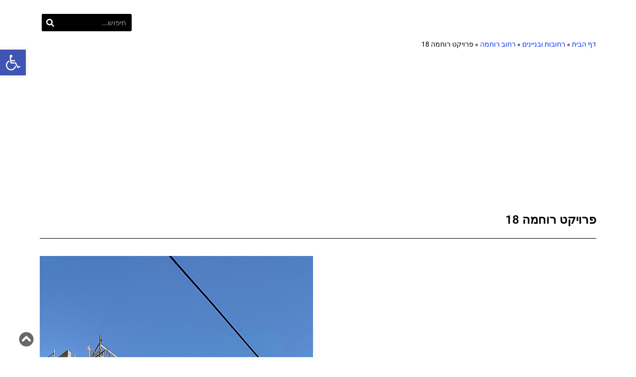

--- FILE ---
content_type: text/html; charset=UTF-8
request_url: https://project-tlv.info/buildings/ruchama/%D7%A4%D7%A8%D7%95%D7%99%D7%A7%D7%98-%D7%A8%D7%95%D7%97%D7%9E%D7%94-18/
body_size: 53224
content:
<!DOCTYPE html>
<html dir="rtl" lang="he-IL">
<head>
	<meta charset="UTF-8">
	<meta name="viewport" content="width=device-width, initial-scale=1.0, viewport-fit=cover" />		<meta name='robots' content='index, follow, max-image-preview:large, max-snippet:-1, max-video-preview:-1' />

	<!-- This site is optimized with the Yoast SEO plugin v26.7 - https://yoast.com/wordpress/plugins/seo/ -->
	<title>פרויקט רוחמה 18 - פרויקט תל אביב</title>
	<link rel="canonical" href="https://project-tlv.info/buildings/ruchama/פרויקט-רוחמה-18/" />
	<meta property="og:locale" content="he_IL" />
	<meta property="og:type" content="article" />
	<meta property="og:title" content="פרויקט רוחמה 18 - פרויקט תל אביב" />
	<meta property="og:description" content="פרויקט רוחמה 18 אפריל 2015 רוחמה 18" />
	<meta property="og:url" content="https://project-tlv.info/buildings/ruchama/פרויקט-רוחמה-18/" />
	<meta property="og:site_name" content="פרויקט תל אביב" />
	<meta property="article:modified_time" content="2021-07-29T18:35:15+00:00" />
	<meta property="og:image" content="https://lh3.googleusercontent.com/-YOVh8IFFmEU/VUMae8519wI/AAAAAAAARfI/yHbRDo-HacQ/s1600/36.jpg" />
	<meta name="twitter:card" content="summary_large_image" />
	<meta name="twitter:site" content="@projectelaviv" />
	<meta name="twitter:label1" content="זמן קריאה מוערך" />
	<meta name="twitter:data1" content="דקה1" />
	<script type="application/ld+json" class="yoast-schema-graph">{"@context":"https://schema.org","@graph":[{"@type":"WebPage","@id":"https://project-tlv.info/buildings/ruchama/%d7%a4%d7%a8%d7%95%d7%99%d7%a7%d7%98-%d7%a8%d7%95%d7%97%d7%9e%d7%94-18/","url":"https://project-tlv.info/buildings/ruchama/%d7%a4%d7%a8%d7%95%d7%99%d7%a7%d7%98-%d7%a8%d7%95%d7%97%d7%9e%d7%94-18/","name":"פרויקט רוחמה 18 - פרויקט תל אביב","isPartOf":{"@id":"https://project-tlv.info/#website"},"primaryImageOfPage":{"@id":"https://project-tlv.info/buildings/ruchama/%d7%a4%d7%a8%d7%95%d7%99%d7%a7%d7%98-%d7%a8%d7%95%d7%97%d7%9e%d7%94-18/#primaryimage"},"image":{"@id":"https://project-tlv.info/buildings/ruchama/%d7%a4%d7%a8%d7%95%d7%99%d7%a7%d7%98-%d7%a8%d7%95%d7%97%d7%9e%d7%94-18/#primaryimage"},"thumbnailUrl":"https://lh3.googleusercontent.com/-YOVh8IFFmEU/VUMae8519wI/AAAAAAAARfI/yHbRDo-HacQ/s1600/36.jpg","datePublished":"2021-07-29T18:34:11+00:00","dateModified":"2021-07-29T18:35:15+00:00","breadcrumb":{"@id":"https://project-tlv.info/buildings/ruchama/%d7%a4%d7%a8%d7%95%d7%99%d7%a7%d7%98-%d7%a8%d7%95%d7%97%d7%9e%d7%94-18/#breadcrumb"},"inLanguage":"he-IL","potentialAction":[{"@type":"ReadAction","target":["https://project-tlv.info/buildings/ruchama/%d7%a4%d7%a8%d7%95%d7%99%d7%a7%d7%98-%d7%a8%d7%95%d7%97%d7%9e%d7%94-18/"]}]},{"@type":"ImageObject","inLanguage":"he-IL","@id":"https://project-tlv.info/buildings/ruchama/%d7%a4%d7%a8%d7%95%d7%99%d7%a7%d7%98-%d7%a8%d7%95%d7%97%d7%9e%d7%94-18/#primaryimage","url":"https://lh3.googleusercontent.com/-YOVh8IFFmEU/VUMae8519wI/AAAAAAAARfI/yHbRDo-HacQ/s1600/36.jpg","contentUrl":"https://lh3.googleusercontent.com/-YOVh8IFFmEU/VUMae8519wI/AAAAAAAARfI/yHbRDo-HacQ/s1600/36.jpg"},{"@type":"BreadcrumbList","@id":"https://project-tlv.info/buildings/ruchama/%d7%a4%d7%a8%d7%95%d7%99%d7%a7%d7%98-%d7%a8%d7%95%d7%97%d7%9e%d7%94-18/#breadcrumb","itemListElement":[{"@type":"ListItem","position":1,"name":"דף הבית","item":"https://project-tlv.info/"},{"@type":"ListItem","position":2,"name":"רחובות ובניינים","item":"https://project-tlv.info/buildings/"},{"@type":"ListItem","position":3,"name":"רחוב רוחמה","item":"https://project-tlv.info/buildings/ruchama/"},{"@type":"ListItem","position":4,"name":"פרויקט רוחמה 18"}]},{"@type":"WebSite","@id":"https://project-tlv.info/#website","url":"https://project-tlv.info/","name":"פרויקט תל אביב","description":"האתר החדש - 2021","potentialAction":[{"@type":"SearchAction","target":{"@type":"EntryPoint","urlTemplate":"https://project-tlv.info/?s={search_term_string}"},"query-input":{"@type":"PropertyValueSpecification","valueRequired":true,"valueName":"search_term_string"}}],"inLanguage":"he-IL"}]}</script>
	<!-- / Yoast SEO plugin. -->


<link rel='dns-prefetch' href='//www.googletagmanager.com' />
<link rel='dns-prefetch' href='//pagead2.googlesyndication.com' />
<link rel='dns-prefetch' href='//fundingchoicesmessages.google.com' />
<link rel="alternate" type="application/rss+xml" title="פרויקט תל אביב &laquo; פיד‏" href="https://project-tlv.info/feed/" />
<link rel="alternate" type="application/rss+xml" title="פרויקט תל אביב &laquo; פיד תגובות‏" href="https://project-tlv.info/comments/feed/" />
		<style>
			.lazyload,
			.lazyloading {
				max-width: 100%;
			}
		</style>
		<style id='wp-img-auto-sizes-contain-inline-css'>
img:is([sizes=auto i],[sizes^="auto," i]){contain-intrinsic-size:3000px 1500px}
/*# sourceURL=wp-img-auto-sizes-contain-inline-css */
</style>
<link rel='stylesheet' id='wp-block-library-rtl-css' href='https://project-tlv.info/wp-includes/css/dist/block-library/style-rtl.min.css?ver=6.9' media='all' />
<style id='wp-block-library-theme-inline-css'>
.wp-block-audio :where(figcaption){color:#555;font-size:13px;text-align:center}.is-dark-theme .wp-block-audio :where(figcaption){color:#ffffffa6}.wp-block-audio{margin:0 0 1em}.wp-block-code{border:1px solid #ccc;border-radius:4px;font-family:Menlo,Consolas,monaco,monospace;padding:.8em 1em}.wp-block-embed :where(figcaption){color:#555;font-size:13px;text-align:center}.is-dark-theme .wp-block-embed :where(figcaption){color:#ffffffa6}.wp-block-embed{margin:0 0 1em}.blocks-gallery-caption{color:#555;font-size:13px;text-align:center}.is-dark-theme .blocks-gallery-caption{color:#ffffffa6}:root :where(.wp-block-image figcaption){color:#555;font-size:13px;text-align:center}.is-dark-theme :root :where(.wp-block-image figcaption){color:#ffffffa6}.wp-block-image{margin:0 0 1em}.wp-block-pullquote{border-bottom:4px solid;border-top:4px solid;color:currentColor;margin-bottom:1.75em}.wp-block-pullquote :where(cite),.wp-block-pullquote :where(footer),.wp-block-pullquote__citation{color:currentColor;font-size:.8125em;font-style:normal;text-transform:uppercase}.wp-block-quote{border-left:.25em solid;margin:0 0 1.75em;padding-left:1em}.wp-block-quote cite,.wp-block-quote footer{color:currentColor;font-size:.8125em;font-style:normal;position:relative}.wp-block-quote:where(.has-text-align-right){border-left:none;border-right:.25em solid;padding-left:0;padding-right:1em}.wp-block-quote:where(.has-text-align-center){border:none;padding-left:0}.wp-block-quote.is-large,.wp-block-quote.is-style-large,.wp-block-quote:where(.is-style-plain){border:none}.wp-block-search .wp-block-search__label{font-weight:700}.wp-block-search__button{border:1px solid #ccc;padding:.375em .625em}:where(.wp-block-group.has-background){padding:1.25em 2.375em}.wp-block-separator.has-css-opacity{opacity:.4}.wp-block-separator{border:none;border-bottom:2px solid;margin-left:auto;margin-right:auto}.wp-block-separator.has-alpha-channel-opacity{opacity:1}.wp-block-separator:not(.is-style-wide):not(.is-style-dots){width:100px}.wp-block-separator.has-background:not(.is-style-dots){border-bottom:none;height:1px}.wp-block-separator.has-background:not(.is-style-wide):not(.is-style-dots){height:2px}.wp-block-table{margin:0 0 1em}.wp-block-table td,.wp-block-table th{word-break:normal}.wp-block-table :where(figcaption){color:#555;font-size:13px;text-align:center}.is-dark-theme .wp-block-table :where(figcaption){color:#ffffffa6}.wp-block-video :where(figcaption){color:#555;font-size:13px;text-align:center}.is-dark-theme .wp-block-video :where(figcaption){color:#ffffffa6}.wp-block-video{margin:0 0 1em}:root :where(.wp-block-template-part.has-background){margin-bottom:0;margin-top:0;padding:1.25em 2.375em}
/*# sourceURL=/wp-includes/css/dist/block-library/theme.min.css */
</style>
<style id='classic-theme-styles-inline-css'>
/*! This file is auto-generated */
.wp-block-button__link{color:#fff;background-color:#32373c;border-radius:9999px;box-shadow:none;text-decoration:none;padding:calc(.667em + 2px) calc(1.333em + 2px);font-size:1.125em}.wp-block-file__button{background:#32373c;color:#fff;text-decoration:none}
/*# sourceURL=/wp-includes/css/classic-themes.min.css */
</style>
<link rel='stylesheet' id='twenty-twenty-one-custom-color-overrides-css' href='https://project-tlv.info/wp-content/themes/twentytwentyone/assets/css/custom-color-overrides.css?ver=2.4' media='all' />
<style id='twenty-twenty-one-custom-color-overrides-inline-css'>
:root .editor-styles-wrapper{--global--color-background: #ffffff;--global--color-primary: #000;--global--color-secondary: #000;--button--color-background: #000;--button--color-text-hover: #000;}
/*# sourceURL=twenty-twenty-one-custom-color-overrides-inline-css */
</style>
<style id='global-styles-inline-css'>
:root{--wp--preset--aspect-ratio--square: 1;--wp--preset--aspect-ratio--4-3: 4/3;--wp--preset--aspect-ratio--3-4: 3/4;--wp--preset--aspect-ratio--3-2: 3/2;--wp--preset--aspect-ratio--2-3: 2/3;--wp--preset--aspect-ratio--16-9: 16/9;--wp--preset--aspect-ratio--9-16: 9/16;--wp--preset--color--black: #000000;--wp--preset--color--cyan-bluish-gray: #abb8c3;--wp--preset--color--white: #FFFFFF;--wp--preset--color--pale-pink: #f78da7;--wp--preset--color--vivid-red: #cf2e2e;--wp--preset--color--luminous-vivid-orange: #ff6900;--wp--preset--color--luminous-vivid-amber: #fcb900;--wp--preset--color--light-green-cyan: #7bdcb5;--wp--preset--color--vivid-green-cyan: #00d084;--wp--preset--color--pale-cyan-blue: #8ed1fc;--wp--preset--color--vivid-cyan-blue: #0693e3;--wp--preset--color--vivid-purple: #9b51e0;--wp--preset--color--dark-gray: #28303D;--wp--preset--color--gray: #39414D;--wp--preset--color--green: #D1E4DD;--wp--preset--color--blue: #D1DFE4;--wp--preset--color--purple: #D1D1E4;--wp--preset--color--red: #E4D1D1;--wp--preset--color--orange: #E4DAD1;--wp--preset--color--yellow: #EEEADD;--wp--preset--gradient--vivid-cyan-blue-to-vivid-purple: linear-gradient(135deg,rgb(6,147,227) 0%,rgb(155,81,224) 100%);--wp--preset--gradient--light-green-cyan-to-vivid-green-cyan: linear-gradient(135deg,rgb(122,220,180) 0%,rgb(0,208,130) 100%);--wp--preset--gradient--luminous-vivid-amber-to-luminous-vivid-orange: linear-gradient(135deg,rgb(252,185,0) 0%,rgb(255,105,0) 100%);--wp--preset--gradient--luminous-vivid-orange-to-vivid-red: linear-gradient(135deg,rgb(255,105,0) 0%,rgb(207,46,46) 100%);--wp--preset--gradient--very-light-gray-to-cyan-bluish-gray: linear-gradient(135deg,rgb(238,238,238) 0%,rgb(169,184,195) 100%);--wp--preset--gradient--cool-to-warm-spectrum: linear-gradient(135deg,rgb(74,234,220) 0%,rgb(151,120,209) 20%,rgb(207,42,186) 40%,rgb(238,44,130) 60%,rgb(251,105,98) 80%,rgb(254,248,76) 100%);--wp--preset--gradient--blush-light-purple: linear-gradient(135deg,rgb(255,206,236) 0%,rgb(152,150,240) 100%);--wp--preset--gradient--blush-bordeaux: linear-gradient(135deg,rgb(254,205,165) 0%,rgb(254,45,45) 50%,rgb(107,0,62) 100%);--wp--preset--gradient--luminous-dusk: linear-gradient(135deg,rgb(255,203,112) 0%,rgb(199,81,192) 50%,rgb(65,88,208) 100%);--wp--preset--gradient--pale-ocean: linear-gradient(135deg,rgb(255,245,203) 0%,rgb(182,227,212) 50%,rgb(51,167,181) 100%);--wp--preset--gradient--electric-grass: linear-gradient(135deg,rgb(202,248,128) 0%,rgb(113,206,126) 100%);--wp--preset--gradient--midnight: linear-gradient(135deg,rgb(2,3,129) 0%,rgb(40,116,252) 100%);--wp--preset--gradient--purple-to-yellow: linear-gradient(160deg, #D1D1E4 0%, #EEEADD 100%);--wp--preset--gradient--yellow-to-purple: linear-gradient(160deg, #EEEADD 0%, #D1D1E4 100%);--wp--preset--gradient--green-to-yellow: linear-gradient(160deg, #D1E4DD 0%, #EEEADD 100%);--wp--preset--gradient--yellow-to-green: linear-gradient(160deg, #EEEADD 0%, #D1E4DD 100%);--wp--preset--gradient--red-to-yellow: linear-gradient(160deg, #E4D1D1 0%, #EEEADD 100%);--wp--preset--gradient--yellow-to-red: linear-gradient(160deg, #EEEADD 0%, #E4D1D1 100%);--wp--preset--gradient--purple-to-red: linear-gradient(160deg, #D1D1E4 0%, #E4D1D1 100%);--wp--preset--gradient--red-to-purple: linear-gradient(160deg, #E4D1D1 0%, #D1D1E4 100%);--wp--preset--font-size--small: 18px;--wp--preset--font-size--medium: 20px;--wp--preset--font-size--large: 24px;--wp--preset--font-size--x-large: 42px;--wp--preset--font-size--extra-small: 16px;--wp--preset--font-size--normal: 20px;--wp--preset--font-size--extra-large: 40px;--wp--preset--font-size--huge: 96px;--wp--preset--font-size--gigantic: 144px;--wp--preset--spacing--20: 0.44rem;--wp--preset--spacing--30: 0.67rem;--wp--preset--spacing--40: 1rem;--wp--preset--spacing--50: 1.5rem;--wp--preset--spacing--60: 2.25rem;--wp--preset--spacing--70: 3.38rem;--wp--preset--spacing--80: 5.06rem;--wp--preset--shadow--natural: 6px 6px 9px rgba(0, 0, 0, 0.2);--wp--preset--shadow--deep: 12px 12px 50px rgba(0, 0, 0, 0.4);--wp--preset--shadow--sharp: 6px 6px 0px rgba(0, 0, 0, 0.2);--wp--preset--shadow--outlined: 6px 6px 0px -3px rgb(255, 255, 255), 6px 6px rgb(0, 0, 0);--wp--preset--shadow--crisp: 6px 6px 0px rgb(0, 0, 0);}:where(.is-layout-flex){gap: 0.5em;}:where(.is-layout-grid){gap: 0.5em;}body .is-layout-flex{display: flex;}.is-layout-flex{flex-wrap: wrap;align-items: center;}.is-layout-flex > :is(*, div){margin: 0;}body .is-layout-grid{display: grid;}.is-layout-grid > :is(*, div){margin: 0;}:where(.wp-block-columns.is-layout-flex){gap: 2em;}:where(.wp-block-columns.is-layout-grid){gap: 2em;}:where(.wp-block-post-template.is-layout-flex){gap: 1.25em;}:where(.wp-block-post-template.is-layout-grid){gap: 1.25em;}.has-black-color{color: var(--wp--preset--color--black) !important;}.has-cyan-bluish-gray-color{color: var(--wp--preset--color--cyan-bluish-gray) !important;}.has-white-color{color: var(--wp--preset--color--white) !important;}.has-pale-pink-color{color: var(--wp--preset--color--pale-pink) !important;}.has-vivid-red-color{color: var(--wp--preset--color--vivid-red) !important;}.has-luminous-vivid-orange-color{color: var(--wp--preset--color--luminous-vivid-orange) !important;}.has-luminous-vivid-amber-color{color: var(--wp--preset--color--luminous-vivid-amber) !important;}.has-light-green-cyan-color{color: var(--wp--preset--color--light-green-cyan) !important;}.has-vivid-green-cyan-color{color: var(--wp--preset--color--vivid-green-cyan) !important;}.has-pale-cyan-blue-color{color: var(--wp--preset--color--pale-cyan-blue) !important;}.has-vivid-cyan-blue-color{color: var(--wp--preset--color--vivid-cyan-blue) !important;}.has-vivid-purple-color{color: var(--wp--preset--color--vivid-purple) !important;}.has-black-background-color{background-color: var(--wp--preset--color--black) !important;}.has-cyan-bluish-gray-background-color{background-color: var(--wp--preset--color--cyan-bluish-gray) !important;}.has-white-background-color{background-color: var(--wp--preset--color--white) !important;}.has-pale-pink-background-color{background-color: var(--wp--preset--color--pale-pink) !important;}.has-vivid-red-background-color{background-color: var(--wp--preset--color--vivid-red) !important;}.has-luminous-vivid-orange-background-color{background-color: var(--wp--preset--color--luminous-vivid-orange) !important;}.has-luminous-vivid-amber-background-color{background-color: var(--wp--preset--color--luminous-vivid-amber) !important;}.has-light-green-cyan-background-color{background-color: var(--wp--preset--color--light-green-cyan) !important;}.has-vivid-green-cyan-background-color{background-color: var(--wp--preset--color--vivid-green-cyan) !important;}.has-pale-cyan-blue-background-color{background-color: var(--wp--preset--color--pale-cyan-blue) !important;}.has-vivid-cyan-blue-background-color{background-color: var(--wp--preset--color--vivid-cyan-blue) !important;}.has-vivid-purple-background-color{background-color: var(--wp--preset--color--vivid-purple) !important;}.has-black-border-color{border-color: var(--wp--preset--color--black) !important;}.has-cyan-bluish-gray-border-color{border-color: var(--wp--preset--color--cyan-bluish-gray) !important;}.has-white-border-color{border-color: var(--wp--preset--color--white) !important;}.has-pale-pink-border-color{border-color: var(--wp--preset--color--pale-pink) !important;}.has-vivid-red-border-color{border-color: var(--wp--preset--color--vivid-red) !important;}.has-luminous-vivid-orange-border-color{border-color: var(--wp--preset--color--luminous-vivid-orange) !important;}.has-luminous-vivid-amber-border-color{border-color: var(--wp--preset--color--luminous-vivid-amber) !important;}.has-light-green-cyan-border-color{border-color: var(--wp--preset--color--light-green-cyan) !important;}.has-vivid-green-cyan-border-color{border-color: var(--wp--preset--color--vivid-green-cyan) !important;}.has-pale-cyan-blue-border-color{border-color: var(--wp--preset--color--pale-cyan-blue) !important;}.has-vivid-cyan-blue-border-color{border-color: var(--wp--preset--color--vivid-cyan-blue) !important;}.has-vivid-purple-border-color{border-color: var(--wp--preset--color--vivid-purple) !important;}.has-vivid-cyan-blue-to-vivid-purple-gradient-background{background: var(--wp--preset--gradient--vivid-cyan-blue-to-vivid-purple) !important;}.has-light-green-cyan-to-vivid-green-cyan-gradient-background{background: var(--wp--preset--gradient--light-green-cyan-to-vivid-green-cyan) !important;}.has-luminous-vivid-amber-to-luminous-vivid-orange-gradient-background{background: var(--wp--preset--gradient--luminous-vivid-amber-to-luminous-vivid-orange) !important;}.has-luminous-vivid-orange-to-vivid-red-gradient-background{background: var(--wp--preset--gradient--luminous-vivid-orange-to-vivid-red) !important;}.has-very-light-gray-to-cyan-bluish-gray-gradient-background{background: var(--wp--preset--gradient--very-light-gray-to-cyan-bluish-gray) !important;}.has-cool-to-warm-spectrum-gradient-background{background: var(--wp--preset--gradient--cool-to-warm-spectrum) !important;}.has-blush-light-purple-gradient-background{background: var(--wp--preset--gradient--blush-light-purple) !important;}.has-blush-bordeaux-gradient-background{background: var(--wp--preset--gradient--blush-bordeaux) !important;}.has-luminous-dusk-gradient-background{background: var(--wp--preset--gradient--luminous-dusk) !important;}.has-pale-ocean-gradient-background{background: var(--wp--preset--gradient--pale-ocean) !important;}.has-electric-grass-gradient-background{background: var(--wp--preset--gradient--electric-grass) !important;}.has-midnight-gradient-background{background: var(--wp--preset--gradient--midnight) !important;}.has-small-font-size{font-size: var(--wp--preset--font-size--small) !important;}.has-medium-font-size{font-size: var(--wp--preset--font-size--medium) !important;}.has-large-font-size{font-size: var(--wp--preset--font-size--large) !important;}.has-x-large-font-size{font-size: var(--wp--preset--font-size--x-large) !important;}
:where(.wp-block-post-template.is-layout-flex){gap: 1.25em;}:where(.wp-block-post-template.is-layout-grid){gap: 1.25em;}
:where(.wp-block-term-template.is-layout-flex){gap: 1.25em;}:where(.wp-block-term-template.is-layout-grid){gap: 1.25em;}
:where(.wp-block-columns.is-layout-flex){gap: 2em;}:where(.wp-block-columns.is-layout-grid){gap: 2em;}
:root :where(.wp-block-pullquote){font-size: 1.5em;line-height: 1.6;}
/*# sourceURL=global-styles-inline-css */
</style>
<link rel='stylesheet' id='pojo-a11y-css' href='https://project-tlv.info/wp-content/plugins/pojo-accessibility/modules/legacy/assets/css/style.min.css?ver=1.0.0' media='all' />
<link rel='stylesheet' id='twenty-twenty-one-style-rtl-css' href='https://project-tlv.info/wp-content/themes/twentytwentyone/style-rtl.css?ver=2.4' media='all' />
<style id='twenty-twenty-one-style-inline-css'>
body,input,textarea,button,.button,.faux-button,.wp-block-button__link,.wp-block-file__button,.has-drop-cap:not(:focus)::first-letter,.entry-content .wp-block-archives,.entry-content .wp-block-categories,.entry-content .wp-block-cover-image,.entry-content .wp-block-latest-comments,.entry-content .wp-block-latest-posts,.entry-content .wp-block-pullquote,.entry-content .wp-block-quote.is-large,.entry-content .wp-block-quote.is-style-large,.entry-content .wp-block-archives *,.entry-content .wp-block-categories *,.entry-content .wp-block-latest-posts *,.entry-content .wp-block-latest-comments *,.entry-content p,.entry-content ol,.entry-content ul,.entry-content dl,.entry-content dt,.entry-content cite,.entry-content figcaption,.entry-content .wp-caption-text,.comment-content p,.comment-content ol,.comment-content ul,.comment-content dl,.comment-content dt,.comment-content cite,.comment-content figcaption,.comment-content .wp-caption-text,.widget_text p,.widget_text ol,.widget_text ul,.widget_text dl,.widget_text dt,.widget-content .rssSummary,.widget-content cite,.widget-content figcaption,.widget-content .wp-caption-text { font-family: 'Arial Hebrew',Arial,sans-serif; }
:root{--global--color-background: #ffffff;--global--color-primary: #000;--global--color-secondary: #000;--button--color-background: #000;--button--color-text-hover: #000;}
/*# sourceURL=twenty-twenty-one-style-inline-css */
</style>
<link rel='stylesheet' id='twenty-twenty-one-print-style-css' href='https://project-tlv.info/wp-content/themes/twentytwentyone/assets/css/print.css?ver=2.4' media='print' />
<link rel='stylesheet' id='e-animation-fadeIn-css' href='https://project-tlv.info/wp-content/plugins/elementor/assets/lib/animations/styles/fadeIn.min.css?ver=3.33.6' media='all' />
<link rel='stylesheet' id='e-animation-zoomIn-css' href='https://project-tlv.info/wp-content/plugins/elementor/assets/lib/animations/styles/zoomIn.min.css?ver=3.33.6' media='all' />
<link rel='stylesheet' id='elementor-frontend-css' href='https://project-tlv.info/wp-content/uploads/elementor/css/custom-frontend-rtl.min.css?ver=1768287018' media='all' />
<link rel='stylesheet' id='widget-heading-css' href='https://project-tlv.info/wp-content/plugins/elementor/assets/css/widget-heading-rtl.min.css?ver=3.33.6' media='all' />
<link rel='stylesheet' id='widget-spacer-css' href='https://project-tlv.info/wp-content/plugins/elementor/assets/css/widget-spacer-rtl.min.css?ver=3.33.6' media='all' />
<link rel='stylesheet' id='widget-gallery-css' href='https://project-tlv.info/wp-content/plugins/elementor-pro/assets/css/widget-gallery-rtl.min.css?ver=3.33.2' media='all' />
<link rel='stylesheet' id='elementor-gallery-css' href='https://project-tlv.info/wp-content/plugins/elementor/assets/lib/e-gallery/css/e-gallery.min.css?ver=1.2.0' media='all' />
<link rel='stylesheet' id='e-transitions-css' href='https://project-tlv.info/wp-content/plugins/elementor-pro/assets/css/conditionals/transitions.min.css?ver=3.33.2' media='all' />
<link rel='stylesheet' id='e-popup-css' href='https://project-tlv.info/wp-content/plugins/elementor-pro/assets/css/conditionals/popup.min.css?ver=3.33.2' media='all' />
<link rel='stylesheet' id='widget-image-css' href='https://project-tlv.info/wp-content/plugins/elementor/assets/css/widget-image-rtl.min.css?ver=3.33.6' media='all' />
<link rel='stylesheet' id='e-sticky-css' href='https://project-tlv.info/wp-content/plugins/elementor-pro/assets/css/modules/sticky.min.css?ver=3.33.2' media='all' />
<link rel='stylesheet' id='widget-nav-menu-css' href='https://project-tlv.info/wp-content/uploads/elementor/css/custom-pro-widget-nav-menu-rtl.min.css?ver=1768287018' media='all' />
<link rel='stylesheet' id='widget-search-form-css' href='https://project-tlv.info/wp-content/plugins/elementor-pro/assets/css/widget-search-form-rtl.min.css?ver=3.33.2' media='all' />
<link rel='stylesheet' id='widget-breadcrumbs-css' href='https://project-tlv.info/wp-content/plugins/elementor-pro/assets/css/widget-breadcrumbs-rtl.min.css?ver=3.33.2' media='all' />
<link rel='stylesheet' id='widget-divider-css' href='https://project-tlv.info/wp-content/plugins/elementor/assets/css/widget-divider-rtl.min.css?ver=3.33.6' media='all' />
<link rel='stylesheet' id='e-animation-fadeInUp-css' href='https://project-tlv.info/wp-content/plugins/elementor/assets/lib/animations/styles/fadeInUp.min.css?ver=3.33.6' media='all' />
<link rel='stylesheet' id='swiper-css' href='https://project-tlv.info/wp-content/plugins/elementor/assets/lib/swiper/v8/css/swiper.min.css?ver=8.4.5' media='all' />
<link rel='stylesheet' id='e-swiper-css' href='https://project-tlv.info/wp-content/plugins/elementor/assets/css/conditionals/e-swiper.min.css?ver=3.33.6' media='all' />
<link rel='stylesheet' id='widget-slides-css' href='https://project-tlv.info/wp-content/uploads/elementor/css/custom-pro-widget-slides-rtl.min.css?ver=1768287018' media='all' />
<link rel='stylesheet' id='widget-share-buttons-css' href='https://project-tlv.info/wp-content/plugins/elementor-pro/assets/css/widget-share-buttons-rtl.min.css?ver=3.33.2' media='all' />
<link rel='stylesheet' id='e-apple-webkit-css' href='https://project-tlv.info/wp-content/uploads/elementor/css/custom-apple-webkit.min.css?ver=1768287018' media='all' />
<link rel='stylesheet' id='elementor-post-5-css' href='https://project-tlv.info/wp-content/uploads/elementor/css/post-5.css?ver=1768287018' media='all' />
<link rel='stylesheet' id='elementor-post-19018-css' href='https://project-tlv.info/wp-content/uploads/elementor/css/post-19018.css?ver=1768488222' media='all' />
<link rel='stylesheet' id='elementor-post-101551-css' href='https://project-tlv.info/wp-content/uploads/elementor/css/post-101551.css?ver=1768287019' media='all' />
<link rel='stylesheet' id='elementor-post-92912-css' href='https://project-tlv.info/wp-content/uploads/elementor/css/post-92912.css?ver=1768287019' media='all' />
<link rel='stylesheet' id='elementor-post-15905-css' href='https://project-tlv.info/wp-content/uploads/elementor/css/post-15905.css?ver=1768287019' media='all' />
<link rel='stylesheet' id='elementor-post-15842-css' href='https://project-tlv.info/wp-content/uploads/elementor/css/post-15842.css?ver=1768287019' media='all' />
<link rel='stylesheet' id='tablepress-default-css' href='https://project-tlv.info/wp-content/plugins/tablepress/css/build/default-rtl.css?ver=3.2.6' media='all' />
<link rel='stylesheet' id='elementor-gf-local-roboto-css' href='https://project-tlv.info/wp-content/uploads/elementor/google-fonts/css/roboto.css?ver=1748883293' media='all' />
<link rel='stylesheet' id='elementor-gf-local-ebgaramond-css' href='https://project-tlv.info/wp-content/uploads/elementor/google-fonts/css/ebgaramond.css?ver=1748883317' media='all' />
<script src="https://project-tlv.info/wp-includes/js/jquery/jquery.min.js?ver=3.7.1" id="jquery-core-js"></script>
<script src="https://project-tlv.info/wp-includes/js/jquery/jquery-migrate.min.js?ver=3.4.1" id="jquery-migrate-js"></script>
<script id="twenty-twenty-one-ie11-polyfills-js-after">
( Element.prototype.matches && Element.prototype.closest && window.NodeList && NodeList.prototype.forEach ) || document.write( '<script src="https://project-tlv.info/wp-content/themes/twentytwentyone/assets/js/polyfills.js?ver=2.4"></scr' + 'ipt>' );
//# sourceURL=twenty-twenty-one-ie11-polyfills-js-after
</script>
<script src="https://project-tlv.info/wp-content/themes/twentytwentyone/assets/js/primary-navigation.js?ver=2.4" id="twenty-twenty-one-primary-navigation-script-js" defer data-wp-strategy="defer"></script>

<!-- Google tag (gtag.js) snippet added by Site Kit -->
<!-- Google Analytics snippet added by Site Kit -->
<script src="https://www.googletagmanager.com/gtag/js?id=G-6SYMR82WDL" id="google_gtagjs-js" async></script>
<script id="google_gtagjs-js-after">
window.dataLayer = window.dataLayer || [];function gtag(){dataLayer.push(arguments);}
gtag("set","linker",{"domains":["project-tlv.info"]});
gtag("js", new Date());
gtag("set", "developer_id.dZTNiMT", true);
gtag("config", "G-6SYMR82WDL", {"googlesitekit_post_type":"page"});
//# sourceURL=google_gtagjs-js-after
</script>
<link rel="https://api.w.org/" href="https://project-tlv.info/wp-json/" /><link rel="alternate" title="JSON" type="application/json" href="https://project-tlv.info/wp-json/wp/v2/pages/19018" /><link rel="EditURI" type="application/rsd+xml" title="RSD" href="https://project-tlv.info/xmlrpc.php?rsd" />
<meta name="generator" content="WordPress 6.9" />
<link rel='shortlink' href='https://project-tlv.info/?p=19018' />
<meta name="generator" content="Site Kit by Google 1.170.0" /><style type="text/css">
#pojo-a11y-toolbar .pojo-a11y-toolbar-toggle a{ background-color: #4054b2;	color: #ffffff;}
#pojo-a11y-toolbar .pojo-a11y-toolbar-overlay, #pojo-a11y-toolbar .pojo-a11y-toolbar-overlay ul.pojo-a11y-toolbar-items.pojo-a11y-links{ border-color: #4054b2;}
body.pojo-a11y-focusable a:focus{ outline-style: solid !important;	outline-width: 1px !important;	outline-color: #FF0000 !important;}
#pojo-a11y-toolbar{ top: 100px !important;}
#pojo-a11y-toolbar .pojo-a11y-toolbar-overlay{ background-color: #ffffff;}
#pojo-a11y-toolbar .pojo-a11y-toolbar-overlay ul.pojo-a11y-toolbar-items li.pojo-a11y-toolbar-item a, #pojo-a11y-toolbar .pojo-a11y-toolbar-overlay p.pojo-a11y-toolbar-title{ color: #333333;}
#pojo-a11y-toolbar .pojo-a11y-toolbar-overlay ul.pojo-a11y-toolbar-items li.pojo-a11y-toolbar-item a.active{ background-color: #4054b2;	color: #ffffff;}
@media (max-width: 767px) { #pojo-a11y-toolbar { top: 100px !important; } }</style>		<script>
			document.documentElement.className = document.documentElement.className.replace('no-js', 'js');
		</script>
				<style>
			.no-js img.lazyload {
				display: none;
			}

			figure.wp-block-image img.lazyloading {
				min-width: 150px;
			}

			.lazyload,
			.lazyloading {
				--smush-placeholder-width: 100px;
				--smush-placeholder-aspect-ratio: 1/1;
				width: var(--smush-image-width, var(--smush-placeholder-width)) !important;
				aspect-ratio: var(--smush-image-aspect-ratio, var(--smush-placeholder-aspect-ratio)) !important;
			}

						.lazyload, .lazyloading {
				opacity: 0;
			}

			.lazyloaded {
				opacity: 1;
				transition: opacity 400ms;
				transition-delay: 0ms;
			}

					</style>
		
<!-- Google AdSense meta tags added by Site Kit -->
<meta name="google-adsense-platform-account" content="ca-host-pub-2644536267352236">
<meta name="google-adsense-platform-domain" content="sitekit.withgoogle.com">
<!-- End Google AdSense meta tags added by Site Kit -->
<meta name="generator" content="Elementor 3.33.6; features: e_font_icon_svg, additional_custom_breakpoints; settings: css_print_method-external, google_font-enabled, font_display-auto">
			<style>
				.e-con.e-parent:nth-of-type(n+4):not(.e-lazyloaded):not(.e-no-lazyload),
				.e-con.e-parent:nth-of-type(n+4):not(.e-lazyloaded):not(.e-no-lazyload) * {
					background-image: none !important;
				}
				@media screen and (max-height: 1024px) {
					.e-con.e-parent:nth-of-type(n+3):not(.e-lazyloaded):not(.e-no-lazyload),
					.e-con.e-parent:nth-of-type(n+3):not(.e-lazyloaded):not(.e-no-lazyload) * {
						background-image: none !important;
					}
				}
				@media screen and (max-height: 640px) {
					.e-con.e-parent:nth-of-type(n+2):not(.e-lazyloaded):not(.e-no-lazyload),
					.e-con.e-parent:nth-of-type(n+2):not(.e-lazyloaded):not(.e-no-lazyload) * {
						background-image: none !important;
					}
				}
			</style>
			<style id="custom-background-css">
body.custom-background { background-color: #ffffff; }
</style>
	
<!-- Google AdSense snippet added by Site Kit -->
<script async src="https://pagead2.googlesyndication.com/pagead/js/adsbygoogle.js?client=ca-pub-6524471443282925&amp;host=ca-host-pub-2644536267352236" crossorigin="anonymous"></script>

<!-- End Google AdSense snippet added by Site Kit -->

<!-- Google AdSense Ad Blocking Recovery snippet added by Site Kit -->
<script async src="https://fundingchoicesmessages.google.com/i/pub-6524471443282925?ers=1" nonce="mSFezC3z0sSTB9_Sx_fvig"></script><script nonce="mSFezC3z0sSTB9_Sx_fvig">(function() {function signalGooglefcPresent() {if (!window.frames['googlefcPresent']) {if (document.body) {const iframe = document.createElement('iframe'); iframe.style = 'width: 0; height: 0; border: none; z-index: -1000; left: -1000px; top: -1000px;'; iframe.style.display = 'none'; iframe.name = 'googlefcPresent'; document.body.appendChild(iframe);} else {setTimeout(signalGooglefcPresent, 0);}}}signalGooglefcPresent();})();</script>
<!-- End Google AdSense Ad Blocking Recovery snippet added by Site Kit -->

<!-- Google AdSense Ad Blocking Recovery Error Protection snippet added by Site Kit -->
<script>(function(){'use strict';function aa(a){var b=0;return function(){return b<a.length?{done:!1,value:a[b++]}:{done:!0}}}var ba="function"==typeof Object.defineProperties?Object.defineProperty:function(a,b,c){if(a==Array.prototype||a==Object.prototype)return a;a[b]=c.value;return a};
function ca(a){a=["object"==typeof globalThis&&globalThis,a,"object"==typeof window&&window,"object"==typeof self&&self,"object"==typeof global&&global];for(var b=0;b<a.length;++b){var c=a[b];if(c&&c.Math==Math)return c}throw Error("Cannot find global object");}var da=ca(this);function k(a,b){if(b)a:{var c=da;a=a.split(".");for(var d=0;d<a.length-1;d++){var e=a[d];if(!(e in c))break a;c=c[e]}a=a[a.length-1];d=c[a];b=b(d);b!=d&&null!=b&&ba(c,a,{configurable:!0,writable:!0,value:b})}}
function ea(a){return a.raw=a}function m(a){var b="undefined"!=typeof Symbol&&Symbol.iterator&&a[Symbol.iterator];if(b)return b.call(a);if("number"==typeof a.length)return{next:aa(a)};throw Error(String(a)+" is not an iterable or ArrayLike");}function fa(a){for(var b,c=[];!(b=a.next()).done;)c.push(b.value);return c}var ha="function"==typeof Object.create?Object.create:function(a){function b(){}b.prototype=a;return new b},n;
if("function"==typeof Object.setPrototypeOf)n=Object.setPrototypeOf;else{var q;a:{var ia={a:!0},ja={};try{ja.__proto__=ia;q=ja.a;break a}catch(a){}q=!1}n=q?function(a,b){a.__proto__=b;if(a.__proto__!==b)throw new TypeError(a+" is not extensible");return a}:null}var ka=n;
function r(a,b){a.prototype=ha(b.prototype);a.prototype.constructor=a;if(ka)ka(a,b);else for(var c in b)if("prototype"!=c)if(Object.defineProperties){var d=Object.getOwnPropertyDescriptor(b,c);d&&Object.defineProperty(a,c,d)}else a[c]=b[c];a.A=b.prototype}function la(){for(var a=Number(this),b=[],c=a;c<arguments.length;c++)b[c-a]=arguments[c];return b}k("Number.MAX_SAFE_INTEGER",function(){return 9007199254740991});
k("Number.isFinite",function(a){return a?a:function(b){return"number"!==typeof b?!1:!isNaN(b)&&Infinity!==b&&-Infinity!==b}});k("Number.isInteger",function(a){return a?a:function(b){return Number.isFinite(b)?b===Math.floor(b):!1}});k("Number.isSafeInteger",function(a){return a?a:function(b){return Number.isInteger(b)&&Math.abs(b)<=Number.MAX_SAFE_INTEGER}});
k("Math.trunc",function(a){return a?a:function(b){b=Number(b);if(isNaN(b)||Infinity===b||-Infinity===b||0===b)return b;var c=Math.floor(Math.abs(b));return 0>b?-c:c}});k("Object.is",function(a){return a?a:function(b,c){return b===c?0!==b||1/b===1/c:b!==b&&c!==c}});k("Array.prototype.includes",function(a){return a?a:function(b,c){var d=this;d instanceof String&&(d=String(d));var e=d.length;c=c||0;for(0>c&&(c=Math.max(c+e,0));c<e;c++){var f=d[c];if(f===b||Object.is(f,b))return!0}return!1}});
k("String.prototype.includes",function(a){return a?a:function(b,c){if(null==this)throw new TypeError("The 'this' value for String.prototype.includes must not be null or undefined");if(b instanceof RegExp)throw new TypeError("First argument to String.prototype.includes must not be a regular expression");return-1!==this.indexOf(b,c||0)}});/*

 Copyright The Closure Library Authors.
 SPDX-License-Identifier: Apache-2.0
*/
var t=this||self;function v(a){return a};var w,x;a:{for(var ma=["CLOSURE_FLAGS"],y=t,z=0;z<ma.length;z++)if(y=y[ma[z]],null==y){x=null;break a}x=y}var na=x&&x[610401301];w=null!=na?na:!1;var A,oa=t.navigator;A=oa?oa.userAgentData||null:null;function B(a){return w?A?A.brands.some(function(b){return(b=b.brand)&&-1!=b.indexOf(a)}):!1:!1}function C(a){var b;a:{if(b=t.navigator)if(b=b.userAgent)break a;b=""}return-1!=b.indexOf(a)};function D(){return w?!!A&&0<A.brands.length:!1}function E(){return D()?B("Chromium"):(C("Chrome")||C("CriOS"))&&!(D()?0:C("Edge"))||C("Silk")};var pa=D()?!1:C("Trident")||C("MSIE");!C("Android")||E();E();C("Safari")&&(E()||(D()?0:C("Coast"))||(D()?0:C("Opera"))||(D()?0:C("Edge"))||(D()?B("Microsoft Edge"):C("Edg/"))||D()&&B("Opera"));var qa={},F=null;var ra="undefined"!==typeof Uint8Array,sa=!pa&&"function"===typeof btoa;function G(){return"function"===typeof BigInt};var H=0,I=0;function ta(a){var b=0>a;a=Math.abs(a);var c=a>>>0;a=Math.floor((a-c)/4294967296);b&&(c=m(ua(c,a)),b=c.next().value,a=c.next().value,c=b);H=c>>>0;I=a>>>0}function va(a,b){b>>>=0;a>>>=0;if(2097151>=b)var c=""+(4294967296*b+a);else G()?c=""+(BigInt(b)<<BigInt(32)|BigInt(a)):(c=(a>>>24|b<<8)&16777215,b=b>>16&65535,a=(a&16777215)+6777216*c+6710656*b,c+=8147497*b,b*=2,1E7<=a&&(c+=Math.floor(a/1E7),a%=1E7),1E7<=c&&(b+=Math.floor(c/1E7),c%=1E7),c=b+wa(c)+wa(a));return c}
function wa(a){a=String(a);return"0000000".slice(a.length)+a}function ua(a,b){b=~b;a?a=~a+1:b+=1;return[a,b]};var J;J="function"===typeof Symbol&&"symbol"===typeof Symbol()?Symbol():void 0;var xa=J?function(a,b){a[J]|=b}:function(a,b){void 0!==a.g?a.g|=b:Object.defineProperties(a,{g:{value:b,configurable:!0,writable:!0,enumerable:!1}})},K=J?function(a){return a[J]|0}:function(a){return a.g|0},L=J?function(a){return a[J]}:function(a){return a.g},M=J?function(a,b){a[J]=b;return a}:function(a,b){void 0!==a.g?a.g=b:Object.defineProperties(a,{g:{value:b,configurable:!0,writable:!0,enumerable:!1}});return a};function ya(a,b){M(b,(a|0)&-14591)}function za(a,b){M(b,(a|34)&-14557)}
function Aa(a){a=a>>14&1023;return 0===a?536870912:a};var N={},Ba={};function Ca(a){return!(!a||"object"!==typeof a||a.g!==Ba)}function Da(a){return null!==a&&"object"===typeof a&&!Array.isArray(a)&&a.constructor===Object}function P(a,b,c){if(!Array.isArray(a)||a.length)return!1;var d=K(a);if(d&1)return!0;if(!(b&&(Array.isArray(b)?b.includes(c):b.has(c))))return!1;M(a,d|1);return!0}Object.freeze(new function(){});Object.freeze(new function(){});var Ea=/^-?([1-9][0-9]*|0)(\.[0-9]+)?$/;var Q;function Fa(a,b){Q=b;a=new a(b);Q=void 0;return a}
function R(a,b,c){null==a&&(a=Q);Q=void 0;if(null==a){var d=96;c?(a=[c],d|=512):a=[];b&&(d=d&-16760833|(b&1023)<<14)}else{if(!Array.isArray(a))throw Error();d=K(a);if(d&64)return a;d|=64;if(c&&(d|=512,c!==a[0]))throw Error();a:{c=a;var e=c.length;if(e){var f=e-1;if(Da(c[f])){d|=256;b=f-(+!!(d&512)-1);if(1024<=b)throw Error();d=d&-16760833|(b&1023)<<14;break a}}if(b){b=Math.max(b,e-(+!!(d&512)-1));if(1024<b)throw Error();d=d&-16760833|(b&1023)<<14}}}M(a,d);return a};function Ga(a){switch(typeof a){case "number":return isFinite(a)?a:String(a);case "boolean":return a?1:0;case "object":if(a)if(Array.isArray(a)){if(P(a,void 0,0))return}else if(ra&&null!=a&&a instanceof Uint8Array){if(sa){for(var b="",c=0,d=a.length-10240;c<d;)b+=String.fromCharCode.apply(null,a.subarray(c,c+=10240));b+=String.fromCharCode.apply(null,c?a.subarray(c):a);a=btoa(b)}else{void 0===b&&(b=0);if(!F){F={};c="ABCDEFGHIJKLMNOPQRSTUVWXYZabcdefghijklmnopqrstuvwxyz0123456789".split("");d=["+/=",
"+/","-_=","-_.","-_"];for(var e=0;5>e;e++){var f=c.concat(d[e].split(""));qa[e]=f;for(var g=0;g<f.length;g++){var h=f[g];void 0===F[h]&&(F[h]=g)}}}b=qa[b];c=Array(Math.floor(a.length/3));d=b[64]||"";for(e=f=0;f<a.length-2;f+=3){var l=a[f],p=a[f+1];h=a[f+2];g=b[l>>2];l=b[(l&3)<<4|p>>4];p=b[(p&15)<<2|h>>6];h=b[h&63];c[e++]=g+l+p+h}g=0;h=d;switch(a.length-f){case 2:g=a[f+1],h=b[(g&15)<<2]||d;case 1:a=a[f],c[e]=b[a>>2]+b[(a&3)<<4|g>>4]+h+d}a=c.join("")}return a}}return a};function Ha(a,b,c){a=Array.prototype.slice.call(a);var d=a.length,e=b&256?a[d-1]:void 0;d+=e?-1:0;for(b=b&512?1:0;b<d;b++)a[b]=c(a[b]);if(e){b=a[b]={};for(var f in e)Object.prototype.hasOwnProperty.call(e,f)&&(b[f]=c(e[f]))}return a}function Ia(a,b,c,d,e){if(null!=a){if(Array.isArray(a))a=P(a,void 0,0)?void 0:e&&K(a)&2?a:Ja(a,b,c,void 0!==d,e);else if(Da(a)){var f={},g;for(g in a)Object.prototype.hasOwnProperty.call(a,g)&&(f[g]=Ia(a[g],b,c,d,e));a=f}else a=b(a,d);return a}}
function Ja(a,b,c,d,e){var f=d||c?K(a):0;d=d?!!(f&32):void 0;a=Array.prototype.slice.call(a);for(var g=0;g<a.length;g++)a[g]=Ia(a[g],b,c,d,e);c&&c(f,a);return a}function Ka(a){return a.s===N?a.toJSON():Ga(a)};function La(a,b,c){c=void 0===c?za:c;if(null!=a){if(ra&&a instanceof Uint8Array)return b?a:new Uint8Array(a);if(Array.isArray(a)){var d=K(a);if(d&2)return a;b&&(b=0===d||!!(d&32)&&!(d&64||!(d&16)));return b?M(a,(d|34)&-12293):Ja(a,La,d&4?za:c,!0,!0)}a.s===N&&(c=a.h,d=L(c),a=d&2?a:Fa(a.constructor,Ma(c,d,!0)));return a}}function Ma(a,b,c){var d=c||b&2?za:ya,e=!!(b&32);a=Ha(a,b,function(f){return La(f,e,d)});xa(a,32|(c?2:0));return a};function Na(a,b){a=a.h;return Oa(a,L(a),b)}function Oa(a,b,c,d){if(-1===c)return null;if(c>=Aa(b)){if(b&256)return a[a.length-1][c]}else{var e=a.length;if(d&&b&256&&(d=a[e-1][c],null!=d))return d;b=c+(+!!(b&512)-1);if(b<e)return a[b]}}function Pa(a,b,c,d,e){var f=Aa(b);if(c>=f||e){var g=b;if(b&256)e=a[a.length-1];else{if(null==d)return;e=a[f+(+!!(b&512)-1)]={};g|=256}e[c]=d;c<f&&(a[c+(+!!(b&512)-1)]=void 0);g!==b&&M(a,g)}else a[c+(+!!(b&512)-1)]=d,b&256&&(a=a[a.length-1],c in a&&delete a[c])}
function Qa(a,b){var c=Ra;var d=void 0===d?!1:d;var e=a.h;var f=L(e),g=Oa(e,f,b,d);if(null!=g&&"object"===typeof g&&g.s===N)c=g;else if(Array.isArray(g)){var h=K(g),l=h;0===l&&(l|=f&32);l|=f&2;l!==h&&M(g,l);c=new c(g)}else c=void 0;c!==g&&null!=c&&Pa(e,f,b,c,d);e=c;if(null==e)return e;a=a.h;f=L(a);f&2||(g=e,c=g.h,h=L(c),g=h&2?Fa(g.constructor,Ma(c,h,!1)):g,g!==e&&(e=g,Pa(a,f,b,e,d)));return e}function Sa(a,b){a=Na(a,b);return null==a||"string"===typeof a?a:void 0}
function Ta(a,b){var c=void 0===c?0:c;a=Na(a,b);if(null!=a)if(b=typeof a,"number"===b?Number.isFinite(a):"string"!==b?0:Ea.test(a))if("number"===typeof a){if(a=Math.trunc(a),!Number.isSafeInteger(a)){ta(a);b=H;var d=I;if(a=d&2147483648)b=~b+1>>>0,d=~d>>>0,0==b&&(d=d+1>>>0);b=4294967296*d+(b>>>0);a=a?-b:b}}else if(b=Math.trunc(Number(a)),Number.isSafeInteger(b))a=String(b);else{if(b=a.indexOf("."),-1!==b&&(a=a.substring(0,b)),!("-"===a[0]?20>a.length||20===a.length&&-922337<Number(a.substring(0,7)):
19>a.length||19===a.length&&922337>Number(a.substring(0,6)))){if(16>a.length)ta(Number(a));else if(G())a=BigInt(a),H=Number(a&BigInt(4294967295))>>>0,I=Number(a>>BigInt(32)&BigInt(4294967295));else{b=+("-"===a[0]);I=H=0;d=a.length;for(var e=b,f=(d-b)%6+b;f<=d;e=f,f+=6)e=Number(a.slice(e,f)),I*=1E6,H=1E6*H+e,4294967296<=H&&(I+=Math.trunc(H/4294967296),I>>>=0,H>>>=0);b&&(b=m(ua(H,I)),a=b.next().value,b=b.next().value,H=a,I=b)}a=H;b=I;b&2147483648?G()?a=""+(BigInt(b|0)<<BigInt(32)|BigInt(a>>>0)):(b=
m(ua(a,b)),a=b.next().value,b=b.next().value,a="-"+va(a,b)):a=va(a,b)}}else a=void 0;return null!=a?a:c}function S(a,b){a=Sa(a,b);return null!=a?a:""};function T(a,b,c){this.h=R(a,b,c)}T.prototype.toJSON=function(){return Ua(this,Ja(this.h,Ka,void 0,void 0,!1),!0)};T.prototype.s=N;T.prototype.toString=function(){return Ua(this,this.h,!1).toString()};
function Ua(a,b,c){var d=a.constructor.v,e=L(c?a.h:b);a=b.length;if(!a)return b;var f;if(Da(c=b[a-1])){a:{var g=c;var h={},l=!1,p;for(p in g)if(Object.prototype.hasOwnProperty.call(g,p)){var u=g[p];if(Array.isArray(u)){var jb=u;if(P(u,d,+p)||Ca(u)&&0===u.size)u=null;u!=jb&&(l=!0)}null!=u?h[p]=u:l=!0}if(l){for(var O in h){g=h;break a}g=null}}g!=c&&(f=!0);a--}for(p=+!!(e&512)-1;0<a;a--){O=a-1;c=b[O];O-=p;if(!(null==c||P(c,d,O)||Ca(c)&&0===c.size))break;var kb=!0}if(!f&&!kb)return b;b=Array.prototype.slice.call(b,
0,a);g&&b.push(g);return b};function Va(a){return function(b){if(null==b||""==b)b=new a;else{b=JSON.parse(b);if(!Array.isArray(b))throw Error(void 0);xa(b,32);b=Fa(a,b)}return b}};function Wa(a){this.h=R(a)}r(Wa,T);var Xa=Va(Wa);var U;function V(a){this.g=a}V.prototype.toString=function(){return this.g+""};var Ya={};function Za(a){if(void 0===U){var b=null;var c=t.trustedTypes;if(c&&c.createPolicy){try{b=c.createPolicy("goog#html",{createHTML:v,createScript:v,createScriptURL:v})}catch(d){t.console&&t.console.error(d.message)}U=b}else U=b}a=(b=U)?b.createScriptURL(a):a;return new V(a,Ya)};function $a(){return Math.floor(2147483648*Math.random()).toString(36)+Math.abs(Math.floor(2147483648*Math.random())^Date.now()).toString(36)};function ab(a,b){b=String(b);"application/xhtml+xml"===a.contentType&&(b=b.toLowerCase());return a.createElement(b)}function bb(a){this.g=a||t.document||document};/*

 SPDX-License-Identifier: Apache-2.0
*/
function cb(a,b){a.src=b instanceof V&&b.constructor===V?b.g:"type_error:TrustedResourceUrl";var c,d;(c=(b=null==(d=(c=(a.ownerDocument&&a.ownerDocument.defaultView||window).document).querySelector)?void 0:d.call(c,"script[nonce]"))?b.nonce||b.getAttribute("nonce")||"":"")&&a.setAttribute("nonce",c)};function db(a){a=void 0===a?document:a;return a.createElement("script")};function eb(a,b,c,d,e,f){try{var g=a.g,h=db(g);h.async=!0;cb(h,b);g.head.appendChild(h);h.addEventListener("load",function(){e();d&&g.head.removeChild(h)});h.addEventListener("error",function(){0<c?eb(a,b,c-1,d,e,f):(d&&g.head.removeChild(h),f())})}catch(l){f()}};var fb=t.atob("aHR0cHM6Ly93d3cuZ3N0YXRpYy5jb20vaW1hZ2VzL2ljb25zL21hdGVyaWFsL3N5c3RlbS8xeC93YXJuaW5nX2FtYmVyXzI0ZHAucG5n"),gb=t.atob("WW91IGFyZSBzZWVpbmcgdGhpcyBtZXNzYWdlIGJlY2F1c2UgYWQgb3Igc2NyaXB0IGJsb2NraW5nIHNvZnR3YXJlIGlzIGludGVyZmVyaW5nIHdpdGggdGhpcyBwYWdlLg=="),hb=t.atob("RGlzYWJsZSBhbnkgYWQgb3Igc2NyaXB0IGJsb2NraW5nIHNvZnR3YXJlLCB0aGVuIHJlbG9hZCB0aGlzIHBhZ2Uu");function ib(a,b,c){this.i=a;this.u=b;this.o=c;this.g=null;this.j=[];this.m=!1;this.l=new bb(this.i)}
function lb(a){if(a.i.body&&!a.m){var b=function(){mb(a);t.setTimeout(function(){nb(a,3)},50)};eb(a.l,a.u,2,!0,function(){t[a.o]||b()},b);a.m=!0}}
function mb(a){for(var b=W(1,5),c=0;c<b;c++){var d=X(a);a.i.body.appendChild(d);a.j.push(d)}b=X(a);b.style.bottom="0";b.style.left="0";b.style.position="fixed";b.style.width=W(100,110).toString()+"%";b.style.zIndex=W(2147483544,2147483644).toString();b.style.backgroundColor=ob(249,259,242,252,219,229);b.style.boxShadow="0 0 12px #888";b.style.color=ob(0,10,0,10,0,10);b.style.display="flex";b.style.justifyContent="center";b.style.fontFamily="Roboto, Arial";c=X(a);c.style.width=W(80,85).toString()+
"%";c.style.maxWidth=W(750,775).toString()+"px";c.style.margin="24px";c.style.display="flex";c.style.alignItems="flex-start";c.style.justifyContent="center";d=ab(a.l.g,"IMG");d.className=$a();d.src=fb;d.alt="Warning icon";d.style.height="24px";d.style.width="24px";d.style.paddingRight="16px";var e=X(a),f=X(a);f.style.fontWeight="bold";f.textContent=gb;var g=X(a);g.textContent=hb;Y(a,e,f);Y(a,e,g);Y(a,c,d);Y(a,c,e);Y(a,b,c);a.g=b;a.i.body.appendChild(a.g);b=W(1,5);for(c=0;c<b;c++)d=X(a),a.i.body.appendChild(d),
a.j.push(d)}function Y(a,b,c){for(var d=W(1,5),e=0;e<d;e++){var f=X(a);b.appendChild(f)}b.appendChild(c);c=W(1,5);for(d=0;d<c;d++)e=X(a),b.appendChild(e)}function W(a,b){return Math.floor(a+Math.random()*(b-a))}function ob(a,b,c,d,e,f){return"rgb("+W(Math.max(a,0),Math.min(b,255)).toString()+","+W(Math.max(c,0),Math.min(d,255)).toString()+","+W(Math.max(e,0),Math.min(f,255)).toString()+")"}function X(a){a=ab(a.l.g,"DIV");a.className=$a();return a}
function nb(a,b){0>=b||null!=a.g&&0!==a.g.offsetHeight&&0!==a.g.offsetWidth||(pb(a),mb(a),t.setTimeout(function(){nb(a,b-1)},50))}function pb(a){for(var b=m(a.j),c=b.next();!c.done;c=b.next())(c=c.value)&&c.parentNode&&c.parentNode.removeChild(c);a.j=[];(b=a.g)&&b.parentNode&&b.parentNode.removeChild(b);a.g=null};function qb(a,b,c,d,e){function f(l){document.body?g(document.body):0<l?t.setTimeout(function(){f(l-1)},e):b()}function g(l){l.appendChild(h);t.setTimeout(function(){h?(0!==h.offsetHeight&&0!==h.offsetWidth?b():a(),h.parentNode&&h.parentNode.removeChild(h)):a()},d)}var h=rb(c);f(3)}function rb(a){var b=document.createElement("div");b.className=a;b.style.width="1px";b.style.height="1px";b.style.position="absolute";b.style.left="-10000px";b.style.top="-10000px";b.style.zIndex="-10000";return b};function Ra(a){this.h=R(a)}r(Ra,T);function sb(a){this.h=R(a)}r(sb,T);var tb=Va(sb);function ub(a){var b=la.apply(1,arguments);if(0===b.length)return Za(a[0]);for(var c=a[0],d=0;d<b.length;d++)c+=encodeURIComponent(b[d])+a[d+1];return Za(c)};function vb(a){if(!a)return null;a=Sa(a,4);var b;null===a||void 0===a?b=null:b=Za(a);return b};var wb=ea([""]),xb=ea([""]);function yb(a,b){this.m=a;this.o=new bb(a.document);this.g=b;this.j=S(this.g,1);this.u=vb(Qa(this.g,2))||ub(wb);this.i=!1;b=vb(Qa(this.g,13))||ub(xb);this.l=new ib(a.document,b,S(this.g,12))}yb.prototype.start=function(){zb(this)};
function zb(a){Ab(a);eb(a.o,a.u,3,!1,function(){a:{var b=a.j;var c=t.btoa(b);if(c=t[c]){try{var d=Xa(t.atob(c))}catch(e){b=!1;break a}b=b===Sa(d,1)}else b=!1}b?Z(a,S(a.g,14)):(Z(a,S(a.g,8)),lb(a.l))},function(){qb(function(){Z(a,S(a.g,7));lb(a.l)},function(){return Z(a,S(a.g,6))},S(a.g,9),Ta(a.g,10),Ta(a.g,11))})}function Z(a,b){a.i||(a.i=!0,a=new a.m.XMLHttpRequest,a.open("GET",b,!0),a.send())}function Ab(a){var b=t.btoa(a.j);a.m[b]&&Z(a,S(a.g,5))};(function(a,b){t[a]=function(){var c=la.apply(0,arguments);t[a]=function(){};b.call.apply(b,[null].concat(c instanceof Array?c:fa(m(c))))}})("__h82AlnkH6D91__",function(a){"function"===typeof window.atob&&(new yb(window,tb(window.atob(a)))).start()});}).call(this);

window.__h82AlnkH6D91__("[base64]/[base64]/[base64]/[base64]");</script>
<!-- End Google AdSense Ad Blocking Recovery Error Protection snippet added by Site Kit -->
<link rel="icon" href="https://project-tlv.info/wp-content/uploads/2021/03/project-tlv-logo3-150x150.jpg" sizes="32x32" />
<link rel="icon" href="https://project-tlv.info/wp-content/uploads/2021/03/project-tlv-logo3-300x300.jpg" sizes="192x192" />
<link rel="apple-touch-icon" href="https://project-tlv.info/wp-content/uploads/2021/03/project-tlv-logo3-300x300.jpg" />
<meta name="msapplication-TileImage" content="https://project-tlv.info/wp-content/uploads/2021/03/project-tlv-logo3-300x300.jpg" />
</head>
<body class="rtl wp-singular page-template-default page page-id-19018 page-child parent-pageid-19013 custom-background wp-embed-responsive wp-theme-twentytwentyone is-light-theme has-background-white no-js singular has-main-navigation elementor-default elementor-template-full-width elementor-kit-5 elementor-page elementor-page-19018">
		<header data-elementor-type="header" data-elementor-id="15905" class="elementor elementor-15905 elementor-location-header" data-elementor-post-type="elementor_library">
					<section class="elementor-section elementor-top-section elementor-element elementor-element-0fbf5a2 elementor-section-content-middle elementor-section-boxed elementor-section-height-default elementor-section-height-default" data-id="0fbf5a2" data-element_type="section" data-settings="{&quot;sticky&quot;:&quot;top&quot;,&quot;sticky_on&quot;:[&quot;desktop&quot;,&quot;tablet&quot;,&quot;mobile&quot;],&quot;sticky_offset&quot;:0,&quot;sticky_effects_offset&quot;:0,&quot;sticky_anchor_link_offset&quot;:0}">
							<div class="elementor-background-overlay"></div>
							<div class="elementor-container elementor-column-gap-default">
					<div class="elementor-column elementor-col-33 elementor-top-column elementor-element elementor-element-ebb52ad" data-id="ebb52ad" data-element_type="column">
			<div class="elementor-widget-wrap elementor-element-populated">
						<div class="elementor-element elementor-element-26df140 elementor-widget-mobile__width-initial elementor-widget elementor-widget-theme-site-title elementor-widget-heading" data-id="26df140" data-element_type="widget" data-widget_type="theme-site-title.default">
					<h4 class="elementor-heading-title elementor-size-default"><a href="https://project-tlv.info">פרויקט תל אביב</a></h4>				</div>
					</div>
		</div>
				<div class="elementor-column elementor-col-33 elementor-top-column elementor-element elementor-element-9beee0f" data-id="9beee0f" data-element_type="column">
			<div class="elementor-widget-wrap elementor-element-populated">
						<div class="elementor-element elementor-element-e28d659 elementor-nav-menu__align-start elementor-nav-menu--stretch elementor-nav-menu--dropdown-tablet elementor-nav-menu__text-align-aside elementor-nav-menu--toggle elementor-nav-menu--burger elementor-widget elementor-widget-nav-menu" data-id="e28d659" data-element_type="widget" data-settings="{&quot;full_width&quot;:&quot;stretch&quot;,&quot;sticky&quot;:&quot;top&quot;,&quot;submenu_icon&quot;:{&quot;value&quot;:&quot;&lt;svg aria-hidden=\&quot;true\&quot; class=\&quot;fa-svg-chevron-down e-font-icon-svg e-fas-chevron-down\&quot; viewBox=\&quot;0 0 448 512\&quot; xmlns=\&quot;http:\/\/www.w3.org\/2000\/svg\&quot;&gt;&lt;path d=\&quot;M207.029 381.476L12.686 187.132c-9.373-9.373-9.373-24.569 0-33.941l22.667-22.667c9.357-9.357 24.522-9.375 33.901-.04L224 284.505l154.745-154.021c9.379-9.335 24.544-9.317 33.901.04l22.667 22.667c9.373 9.373 9.373 24.569 0 33.941L240.971 381.476c-9.373 9.372-24.569 9.372-33.942 0z\&quot;&gt;&lt;\/path&gt;&lt;\/svg&gt;&quot;,&quot;library&quot;:&quot;fa-solid&quot;},&quot;layout&quot;:&quot;horizontal&quot;,&quot;toggle&quot;:&quot;burger&quot;,&quot;sticky_on&quot;:[&quot;desktop&quot;,&quot;tablet&quot;,&quot;mobile&quot;],&quot;sticky_offset&quot;:0,&quot;sticky_effects_offset&quot;:0,&quot;sticky_anchor_link_offset&quot;:0}" data-widget_type="nav-menu.default">
								<nav aria-label="תפריט" class="elementor-nav-menu--main elementor-nav-menu__container elementor-nav-menu--layout-horizontal e--pointer-background e--animation-none">
				<ul id="menu-1-e28d659" class="elementor-nav-menu"><li class="menu-item menu-item-type-custom menu-item-object-custom menu-item-has-children menu-item-81326"><a href="https://project-tlv.info/news/" class="elementor-item">חדשות</a>
<ul class="sub-menu elementor-nav-menu--dropdown">
	<li class="menu-item menu-item-type-post_type menu-item-object-page menu-item-115503"><a href="https://project-tlv.info/news/" class="elementor-sub-item">כללי &#8211; כרונולוגי</a></li>
	<li class="menu-item menu-item-type-post_type menu-item-object-page menu-item-115502"><a href="https://project-tlv.info/sold/" class="elementor-sub-item">עסקאות נדל&quot;ן</a></li>
	<li class="menu-item menu-item-type-post_type menu-item-object-page menu-item-115504"><a href="https://project-tlv.info/flats/" class="elementor-sub-item">שיפוץ ועיצוב</a></li>
	<li class="menu-item menu-item-type-post_type menu-item-object-page menu-item-115785"><a href="https://project-tlv.info/links/live/" class="elementor-sub-item">שידור חי</a></li>
	<li class="menu-item menu-item-type-post_type menu-item-object-page menu-item-121639"><a href="https://project-tlv.info/home/global-city/" class="elementor-sub-item">עיר עולם ותיירות</a></li>
	<li class="menu-item menu-item-type-post_type menu-item-object-page menu-item-has-children menu-item-115786"><a href="https://project-tlv.info/history/%d7%9e%d7%9c%d7%97%d7%9e%d7%aa-%d7%97%d7%a8%d7%91%d7%95%d7%aa-%d7%91%d7%a8%d7%96%d7%9c-%d7%a9%d7%91%d7%a2%d7%94-%d7%91%d7%90%d7%95%d7%a7%d7%98%d7%95%d7%91%d7%a8/" class="elementor-sub-item">השבעה באוקטובר</a>
	<ul class="sub-menu elementor-nav-menu--dropdown">
		<li class="menu-item menu-item-type-post_type menu-item-object-page menu-item-144415"><a href="https://project-tlv.info/history/%d7%9e%d7%9c%d7%97%d7%9e%d7%aa-%d7%97%d7%a8%d7%91%d7%95%d7%aa-%d7%91%d7%a8%d7%96%d7%9c-%d7%a9%d7%91%d7%a2%d7%94-%d7%91%d7%90%d7%95%d7%a7%d7%98%d7%95%d7%91%d7%a8/%d7%91%d7%99%d7%97%d7%93-%d7%a0%d7%a0%d7%a6%d7%97/" class="elementor-sub-item">ביחד ננצח</a></li>
		<li class="menu-item menu-item-type-post_type menu-item-object-page menu-item-144416"><a href="https://project-tlv.info/history/%d7%9e%d7%9c%d7%97%d7%9e%d7%aa-%d7%97%d7%a8%d7%91%d7%95%d7%aa-%d7%91%d7%a8%d7%96%d7%9c-%d7%a9%d7%91%d7%a2%d7%94-%d7%91%d7%90%d7%95%d7%a7%d7%98%d7%95%d7%91%d7%a8/%d7%97%d7%a8%d7%91%d7%95%d7%aa-%d7%91%d7%a8%d7%96%d7%9c-%d7%9c%d7%96%d7%9b%d7%a8%d7%9d/" class="elementor-sub-item">לזכרם</a></li>
		<li class="menu-item menu-item-type-post_type menu-item-object-page menu-item-144419"><a href="https://project-tlv.info/history/%d7%9e%d7%9c%d7%97%d7%9e%d7%aa-%d7%97%d7%a8%d7%91%d7%95%d7%aa-%d7%91%d7%a8%d7%96%d7%9c-%d7%a9%d7%91%d7%a2%d7%94-%d7%91%d7%90%d7%95%d7%a7%d7%98%d7%95%d7%91%d7%a8/%d7%97%d7%a8%d7%91%d7%95%d7%aa-%d7%91%d7%a8%d7%96%d7%9c-%d7%94%d7%97%d7%98%d7%95%d7%a4%d7%99%d7%9d-%d7%95%d7%94%d7%a0%d7%a2%d7%93%d7%a8%d7%99%d7%9d/" class="elementor-sub-item">החטופים והנעדרים</a></li>
		<li class="menu-item menu-item-type-post_type menu-item-object-page menu-item-144418"><a href="https://project-tlv.info/places/art-museum/%d7%9b%d7%99%d7%9b%d7%a8-%d7%94%d7%9e%d7%95%d7%96%d7%99%d7%90%d7%95%d7%9f-%d7%a8%d7%97%d7%91%d7%aa-%d7%9e%d7%95%d7%96%d7%99%d7%90%d7%95%d7%9f-%d7%aa%d7%9c-%d7%90%d7%91%d7%99%d7%91/%d7%a9%d7%93%d7%a8%d7%aa-%d7%9e%d7%a9%d7%a4%d7%97%d7%95%d7%aa-%d7%94%d7%97%d7%98%d7%95%d7%a4%d7%99%d7%9d-%d7%95%d7%94%d7%a0%d7%a2%d7%93%d7%a8%d7%99%d7%9d-%d7%a8%d7%97%d7%91%d7%aa-%d7%9e%d7%95%d7%96/" class="elementor-sub-item">כיכר החטופים</a></li>
		<li class="menu-item menu-item-type-post_type menu-item-object-page menu-item-144420"><a href="https://project-tlv.info/history/%d7%9e%d7%9c%d7%97%d7%9e%d7%aa-%d7%97%d7%a8%d7%91%d7%95%d7%aa-%d7%91%d7%a8%d7%96%d7%9c-%d7%a9%d7%91%d7%a2%d7%94-%d7%91%d7%90%d7%95%d7%a7%d7%98%d7%95%d7%91%d7%a8/%d7%97%d7%a8%d7%91%d7%95%d7%aa-%d7%91%d7%a8%d7%96%d7%9c%d7%99%d7%9d-%d7%9e%d7%99%d7%a6%d7%91%d7%99%d7%9d-%d7%9e%d7%99%d7%95%d7%97%d7%93%d7%99%d7%9d/" class="elementor-sub-item">מיצבים מיוחדים</a></li>
		<li class="menu-item menu-item-type-post_type menu-item-object-page menu-item-144417"><a href="https://project-tlv.info/history/%d7%9e%d7%9c%d7%97%d7%9e%d7%aa-%d7%97%d7%a8%d7%91%d7%95%d7%aa-%d7%91%d7%a8%d7%96%d7%9c-%d7%a9%d7%91%d7%a2%d7%94-%d7%91%d7%90%d7%95%d7%a7%d7%98%d7%95%d7%91%d7%a8/%d7%97%d7%a8%d7%91%d7%95%d7%aa-%d7%91%d7%a8%d7%96%d7%9c-%d7%92%d7%a8%d7%a4%d7%99%d7%98%d7%99/" class="elementor-sub-item">גרפיטי</a></li>
	</ul>
</li>
</ul>
</li>
<li class="menu-item menu-item-type-post_type menu-item-object-page menu-item-has-children menu-item-73"><a href="https://project-tlv.info/new-projects/" class="elementor-item">פרויקטים חדשים</a>
<ul class="sub-menu elementor-nav-menu--dropdown">
	<li class="menu-item menu-item-type-post_type menu-item-object-page menu-item-has-children menu-item-115824"><a href="https://project-tlv.info/new-projects/" class="elementor-sub-item">פרויקטים חדשים – כללי</a>
	<ul class="sub-menu elementor-nav-menu--dropdown">
		<li class="menu-item menu-item-type-custom menu-item-object-custom menu-item-115827"><a href="https://project-tlv.info/new-projects/pinui-binui" class="elementor-sub-item">פינוי בינוי</a></li>
		<li class="menu-item menu-item-type-post_type menu-item-object-page menu-item-115830"><a href="https://project-tlv.info/new-projects/tama38/" class="elementor-sub-item">תמ&quot;א 38</a></li>
		<li class="menu-item menu-item-type-post_type menu-item-object-page menu-item-115826"><a href="https://project-tlv.info/new-projects/diyur/" class="elementor-sub-item">דיור בהישג יד</a></li>
		<li class="menu-item menu-item-type-post_type menu-item-object-page menu-item-115825"><a href="https://project-tlv.info/new-projects/sea/first-line/" class="elementor-sub-item">קו ראשון לים</a></li>
		<li class="menu-item menu-item-type-post_type menu-item-object-page menu-item-115828"><a href="https://project-tlv.info/new-projects/office-and-retail/" class="elementor-sub-item">מסחר ומשרדים</a></li>
		<li class="menu-item menu-item-type-post_type menu-item-object-page menu-item-115829"><a href="https://project-tlv.info/new-projects/%d7%94%d7%a9%d7%9b%d7%a8%d7%94-%d7%9c%d7%98%d7%95%d7%95%d7%97-%d7%90%d7%a8%d7%95%d7%9a/" class="elementor-sub-item">השכרה לטווח ארוך</a></li>
	</ul>
</li>
	<li class="menu-item menu-item-type-post_type menu-item-object-page menu-item-has-children menu-item-95665"><a href="https://project-tlv.info/new-projects/all/" class="elementor-sub-item">פרויקטים חדשים במרכז תל אביב</a>
	<ul class="sub-menu elementor-nav-menu--dropdown">
		<li class="menu-item menu-item-type-post_type menu-item-object-page menu-item-115914"><a href="https://project-tlv.info/places/bavli/" class="elementor-sub-item">בבלי</a></li>
		<li class="menu-item menu-item-type-post_type menu-item-object-page menu-item-115926"><a href="https://project-tlv.info/new-projects/hachashmal/" class="elementor-sub-item">גן החשמל</a></li>
		<li class="menu-item menu-item-type-post_type menu-item-object-page menu-item-115921"><a href="https://project-tlv.info/new-projects/all/sarona/" class="elementor-sub-item">גני שרונה</a></li>
		<li class="menu-item menu-item-type-post_type menu-item-object-page menu-item-115929"><a href="https://project-tlv.info/new-projects/noga/" class="elementor-sub-item">המושבה האמריקאית ובמתחם נוגה</a></li>
		<li class="menu-item menu-item-type-post_type menu-item-object-page menu-item-115916"><a href="https://project-tlv.info/places/north-buisness-center/" class="elementor-sub-item">המע&quot;ר הצפוני</a></li>
		<li class="menu-item menu-item-type-post_type menu-item-object-page menu-item-115920"><a href="https://project-tlv.info/new-projects/new-north/" class="elementor-sub-item">הצפון החדש</a></li>
		<li class="menu-item menu-item-type-post_type menu-item-object-page menu-item-115924"><a href="https://project-tlv.info/new-projects/old-north/" class="elementor-sub-item">הצפון הישן</a></li>
		<li class="menu-item menu-item-type-post_type menu-item-object-page menu-item-115927"><a href="https://project-tlv.info/new-projects/hatemanim/" class="elementor-sub-item">כרם התימנים</a></li>
		<li class="menu-item menu-item-type-post_type menu-item-object-page menu-item-has-children menu-item-115925"><a href="https://project-tlv.info/new-projects/lev/" class="elementor-sub-item">לב העיר</a>
		<ul class="sub-menu elementor-nav-menu--dropdown">
			<li class="menu-item menu-item-type-post_type menu-item-object-page menu-item-115930"><a href="https://project-tlv.info/new-projects/nachalat-binyamin/" class="elementor-sub-item">מדרחוב נחלת בנימין</a></li>
			<li class="menu-item menu-item-type-post_type menu-item-object-page menu-item-115938"><a href="https://project-tlv.info/new-projects/off-rothschild/" class="elementor-sub-item">מזרחית לרוטשילד</a></li>
			<li class="menu-item menu-item-type-post_type menu-item-object-page menu-item-115932"><a href="https://project-tlv.info/new-projects/lev-center/" class="elementor-sub-item">מרכז לב העיר</a></li>
			<li class="menu-item menu-item-type-post_type menu-item-object-page menu-item-115937"><a href="https://project-tlv.info/new-projects/bialik/" class="elementor-sub-item">מתחם ביאליק וגן מאיר</a></li>
			<li class="menu-item menu-item-type-post_type menu-item-object-page menu-item-115931"><a href="https://project-tlv.info/new-projects/kerem-israel/" class="elementor-sub-item">קלישר / כרם ישראל</a></li>
			<li class="menu-item menu-item-type-post_type menu-item-object-page menu-item-115936"><a href="https://project-tlv.info/new-projects/%d7%a4%d7%a8%d7%95%d7%99%d7%a7%d7%98%d7%99%d7%9d-%d7%97%d7%93%d7%a9%d7%99%d7%9d-%d7%91%d7%a9%d7%93%d7%a8%d7%95%d7%aa-%d7%a8%d7%95%d7%98%d7%a9%d7%99%d7%9c%d7%93/" class="elementor-sub-item">שדרות רוטשילד</a></li>
		</ul>
</li>
		<li class="menu-item menu-item-type-post_type menu-item-object-page menu-item-115918"><a href="https://project-tlv.info/places/harafa/" class="elementor-sub-item">מתחם יצחק שדה</a></li>
		<li class="menu-item menu-item-type-post_type menu-item-object-page menu-item-115928"><a href="https://project-tlv.info/new-projects/neve-tzedek/" class="elementor-sub-item">נווה צדק</a></li>
		<li class="menu-item menu-item-type-post_type menu-item-object-page menu-item-115919"><a href="https://project-tlv.info/new-projects/central-station/" class="elementor-sub-item">נווה שאנן והתחנה המרכזית</a></li>
		<li class="menu-item menu-item-type-post_type menu-item-object-page menu-item-115923"><a href="https://project-tlv.info/places/namal-tel-aviv/" class="elementor-sub-item">נמל תל אביב ויריד המזרח</a></li>
		<li class="menu-item menu-item-type-post_type menu-item-object-page menu-item-115915"><a href="https://project-tlv.info/places/park-tzameret/" class="elementor-sub-item">פארק צמרת</a></li>
		<li class="menu-item menu-item-type-post_type menu-item-object-page menu-item-115922"><a href="https://project-tlv.info/new-projects/florentin/" class="elementor-sub-item">פלורנטין</a></li>
		<li class="menu-item menu-item-type-post_type menu-item-object-page menu-item-115917"><a href="https://project-tlv.info/new-projects/montefiore/" class="elementor-sub-item">שכונת מונטיפיורי</a></li>
	</ul>
</li>
	<li class="menu-item menu-item-type-post_type menu-item-object-page menu-item-has-children menu-item-95662"><a href="https://project-tlv.info/new-projects/north/" class="elementor-sub-item">פרויקטים חדשים בצפון תל אביב</a>
	<ul class="sub-menu elementor-nav-menu--dropdown">
		<li class="menu-item menu-item-type-post_type menu-item-object-page menu-item-115849"><a href="https://project-tlv.info/places/afeka/" class="elementor-sub-item">אפקה</a></li>
		<li class="menu-item menu-item-type-post_type menu-item-object-page menu-item-115858"><a href="https://project-tlv.info/new-projects/north/glilot/" class="elementor-sub-item">גלילות</a></li>
		<li class="menu-item menu-item-type-post_type menu-item-object-page menu-item-115833"><a href="https://project-tlv.info/new-projects/ganei-and-ramot-zahala/" class="elementor-sub-item">גני צהלה, רמות צהלה</a></li>
		<li class="menu-item menu-item-type-post_type menu-item-object-page menu-item-115844"><a href="https://project-tlv.info/new-projects/hadar-yosef/" class="elementor-sub-item">הדר יוסף</a></li>
		<li class="menu-item menu-item-type-post_type menu-item-object-page menu-item-115832"><a href="https://project-tlv.info/new-projects/hamashtela/" class="elementor-sub-item">המשתלה</a></li>
		<li class="menu-item menu-item-type-post_type menu-item-object-page menu-item-115861"><a href="https://project-tlv.info/places/kochav-hatzafon/" class="elementor-sub-item">כוכב הצפון</a></li>
		<li class="menu-item menu-item-type-post_type menu-item-object-page menu-item-115860"><a href="https://project-tlv.info/new-projects/north/lamed/" class="elementor-sub-item">למד / למד החדשה</a></li>
		<li class="menu-item menu-item-type-post_type menu-item-object-page menu-item-115843"><a href="https://project-tlv.info/new-projects/maoz-aviv/" class="elementor-sub-item">מעוז אביב</a></li>
		<li class="menu-item menu-item-type-post_type menu-item-object-page menu-item-115842"><a href="https://project-tlv.info/new-projects/neot-afeka/" class="elementor-sub-item">נאות אפקה</a></li>
		<li class="menu-item menu-item-type-post_type menu-item-object-page menu-item-115850"><a href="https://project-tlv.info/new-projects/neve-avivim/" class="elementor-sub-item">נווה אביבים</a></li>
		<li class="menu-item menu-item-type-post_type menu-item-object-page menu-item-115837"><a href="https://project-tlv.info/new-projects/north/dan/" class="elementor-sub-item">נוה דן (שיכון דן)</a></li>
		<li class="menu-item menu-item-type-post_type menu-item-object-page menu-item-115836"><a href="https://project-tlv.info/new-projects/neve-sharet/" class="elementor-sub-item">נווה שרת</a></li>
		<li class="menu-item menu-item-type-post_type menu-item-object-page menu-item-115859"><a href="https://project-tlv.info/new-projects/nofei-yam/" class="elementor-sub-item">נופי ים</a></li>
		<li class="menu-item menu-item-type-post_type menu-item-object-page menu-item-115838"><a href="https://project-tlv.info/new-projects/north/atidim/" class="elementor-sub-item">עתידים ורמת החי&quot;ל</a></li>
		<li class="menu-item menu-item-type-post_type menu-item-object-page menu-item-115831"><a href="https://project-tlv.info/new-projects/zahala/" class="elementor-sub-item">צהלה</a></li>
		<li class="menu-item menu-item-type-post_type menu-item-object-page menu-item-115857"><a href="https://project-tlv.info/new-projects/north/tsukei-aviv/" class="elementor-sub-item">צוקי אביב (ג' החדשה, אזורי חן)</a></li>
		<li class="menu-item menu-item-type-post_type menu-item-object-page menu-item-115839"><a href="https://project-tlv.info/places/kiryat-shaul/" class="elementor-sub-item">קרית שאול</a></li>
		<li class="menu-item menu-item-type-post_type menu-item-object-page menu-item-115834"><a href="https://project-tlv.info/new-projects/north/revivim/" class="elementor-sub-item">רביבים</a></li>
		<li class="menu-item menu-item-type-post_type menu-item-object-page menu-item-115845"><a href="https://project-tlv.info/places/ramat-aviv-gimel/" class="elementor-sub-item">רמת אביב ג' / גימל</a></li>
		<li class="menu-item menu-item-type-post_type menu-item-object-page menu-item-115851"><a href="https://project-tlv.info/new-projects/north/green-ramat-aviv/" class="elementor-sub-item">רמת אביב הירוקה</a></li>
		<li class="menu-item menu-item-type-post_type menu-item-object-page menu-item-115835"><a href="https://project-tlv.info/new-projects/ramat-haayal/" class="elementor-sub-item">רמת החיל וישגב</a></li>
		<li class="menu-item menu-item-type-post_type menu-item-object-page menu-item-115862"><a href="https://project-tlv.info/places/sde-dov/" class="elementor-sub-item">שדה דב</a></li>
		<li class="menu-item menu-item-type-post_type menu-item-object-page menu-item-115841"><a href="https://project-tlv.info/places/tel-baruch/" class="elementor-sub-item">תל ברוך</a></li>
		<li class="menu-item menu-item-type-post_type menu-item-object-page menu-item-115840"><a href="https://project-tlv.info/sold/north-tel-baruch/" class="elementor-sub-item">תל ברוך צפון</a></li>
	</ul>
</li>
	<li class="menu-item menu-item-type-post_type menu-item-object-page menu-item-has-children menu-item-95664"><a href="https://project-tlv.info/new-projects/south/" class="elementor-sub-item">פרויקטים חדשים בדרום תל אביב ויפו</a>
	<ul class="sub-menu elementor-nav-menu--dropdown">
		<li class="menu-item menu-item-type-post_type menu-item-object-page menu-item-115899"><a href="https://project-tlv.info/new-projects/south/holon/" class="elementor-sub-item">אזור תעסוקה צומת חולון</a></li>
		<li class="menu-item menu-item-type-post_type menu-item-object-page menu-item-115896"><a href="https://project-tlv.info/new-projects/south/givat-hertzl/" class="elementor-sub-item">גבעת הרצל, אזור המלאכה, בלומפילד</a></li>
		<li class="menu-item menu-item-type-post_type menu-item-object-page menu-item-115912"><a href="https://project-tlv.info/places/hadohar/" class="elementor-sub-item">הדואר</a></li>
		<li class="menu-item menu-item-type-post_type menu-item-object-page menu-item-115895"><a href="https://project-tlv.info/places/italian-colony/" class="elementor-sub-item">המושבה האיטלקית</a></li>
		<li class="menu-item menu-item-type-post_type menu-item-object-page menu-item-115906"><a href="https://project-tlv.info/new-projects/old-jaffa/maronite-church/" class="elementor-sub-item">השכונה המרונית</a></li>
		<li class="menu-item menu-item-type-post_type menu-item-object-page menu-item-115909"><a href="https://project-tlv.info/new-projects/south/jaffa-a/" class="elementor-sub-item">יפו א', מכללת יפו תל אביב, דקר</a></li>
		<li class="menu-item menu-item-type-post_type menu-item-object-page menu-item-115898"><a href="https://project-tlv.info/new-projects/south/tel-kabir/" class="elementor-sub-item">יפו ב', תל כביר, נווה עופר</a></li>
		<li class="menu-item menu-item-type-post_type menu-item-object-page menu-item-115910"><a href="https://project-tlv.info/new-projects/south/jaffa-c-1/" class="elementor-sub-item">יפו ג' ונווה גולן</a></li>
		<li class="menu-item menu-item-type-post_type menu-item-object-page menu-item-115913"><a href="https://project-tlv.info/new-projects/south/jaffa-d/" class="elementor-sub-item">יפו ד' – גבעת התמרים</a></li>
		<li class="menu-item menu-item-type-post_type menu-item-object-page menu-item-115905"><a href="https://project-tlv.info/new-projects/old-jaffa/" class="elementor-sub-item">יפו העתיקה ונמל יפו</a></li>
		<li class="menu-item menu-item-type-post_type menu-item-object-page menu-item-115907"><a href="https://project-tlv.info/new-projects/ajami/" class="elementor-sub-item">עג'מי וגבעת העליה</a></li>
		<li class="menu-item menu-item-type-post_type menu-item-object-page menu-item-115897"><a href="https://project-tlv.info/places/horshot/" class="elementor-sub-item">פארק החורשות</a></li>
		<li class="menu-item menu-item-type-post_type menu-item-object-page menu-item-115908"><a href="https://project-tlv.info/new-projects/south/tsehelon/" class="elementor-sub-item">צהלון ושיכוני חיסכון</a></li>
		<li class="menu-item menu-item-type-custom menu-item-object-custom menu-item-115911"><a href="https://project-tlv.info/new-projects/south/north-jaffa/" class="elementor-sub-item">צפון יפו</a></li>
		<li class="menu-item menu-item-type-post_type menu-item-object-page menu-item-115894"><a href="https://project-tlv.info/new-projects/south/kiryat-shalom/" class="elementor-sub-item">קרית שלום</a></li>
		<li class="menu-item menu-item-type-post_type menu-item-object-page menu-item-115904"><a href="https://project-tlv.info/new-projects/shuk-hapishpeshim/" class="elementor-sub-item">שוק הפשפשים</a></li>
		<li class="menu-item menu-item-type-post_type menu-item-object-page menu-item-115893"><a href="https://project-tlv.info/new-projects/shapira/" class="elementor-sub-item">שפירא</a></li>
	</ul>
</li>
	<li class="menu-item menu-item-type-post_type menu-item-object-page menu-item-has-children menu-item-95663"><a href="https://project-tlv.info/new-projects/east/" class="elementor-sub-item">פרויקטים חדשים במזרח תל אביב</a>
	<ul class="sub-menu elementor-nav-menu--dropdown">
		<li class="menu-item menu-item-type-post_type menu-item-object-page menu-item-115878"><a href="https://project-tlv.info/urban-plans/%d7%aa%d7%90-%d7%9e%d7%a7-9140-%d7%9e%d7%93%d7%99%d7%a0%d7%99%d7%95%d7%aa-%d7%9e%d7%a8%d7%97%d7%91-%d7%90%d7%95%d7%a8%d7%95%d7%aa/" class="elementor-sub-item">אורות</a></li>
		<li class="menu-item menu-item-type-post_type menu-item-object-page menu-item-115868"><a href="https://project-tlv.info/new-projects/east/bitzaron/" class="elementor-sub-item">ביצרון ורמת ישראל</a></li>
		<li class="menu-item menu-item-type-post_type menu-item-object-page menu-item-115869"><a href="https://project-tlv.info/new-projects/east/yad-eliyahu/" class="elementor-sub-item">יד אליהו</a></li>
		<li class="menu-item menu-item-type-post_type menu-item-object-page menu-item-115867"><a href="https://project-tlv.info/places/kfar-shalem/" class="elementor-sub-item">כפר שלם, נווה ברבור ונווה אליעזר</a></li>
		<li class="menu-item menu-item-type-post_type menu-item-object-page menu-item-115874"><a href="https://project-tlv.info/new-projects/east/levana/" class="elementor-sub-item">לבנה וידידיה</a></li>
		<li class="menu-item menu-item-type-post_type menu-item-object-page menu-item-115873"><a href="https://project-tlv.info/new-projects/east/neve-chen/" class="elementor-sub-item">נווה חן</a></li>
		<li class="menu-item menu-item-type-post_type menu-item-object-page menu-item-115871"><a href="https://project-tlv.info/new-projects/east/neve-kfir/" class="elementor-sub-item">נווה כפיר</a></li>
		<li class="menu-item menu-item-type-post_type menu-item-object-page menu-item-115870"><a href="https://project-tlv.info/new-projects/east/nachalat-itzhak/" class="elementor-sub-item">נחלת יצחק</a></li>
		<li class="menu-item menu-item-type-post_type menu-item-object-page menu-item-115879"><a href="https://project-tlv.info/new-projects/east/nir-aviv/" class="elementor-sub-item">ניר אביב</a></li>
		<li class="menu-item menu-item-type-post_type menu-item-object-page menu-item-115872"><a href="https://project-tlv.info/new-projects/east/ezra/" class="elementor-sub-item">עזרא ושכונת הארגזים</a></li>
		<li class="menu-item menu-item-type-post_type menu-item-object-page menu-item-115883"><a href="https://project-tlv.info/new-projects/east/south-park/" class="elementor-sub-item">פארק דרום</a></li>
		<li class="menu-item menu-item-type-post_type menu-item-object-page menu-item-115880"><a href="https://project-tlv.info/new-projects/east/ramat-hatayasim/" class="elementor-sub-item">רמת הטייסים</a></li>
		<li class="menu-item menu-item-type-post_type menu-item-object-page menu-item-115881"><a href="https://project-tlv.info/new-projects/east/hatikva/" class="elementor-sub-item">שכונת התקווה</a></li>
		<li class="menu-item menu-item-type-post_type menu-item-object-page menu-item-115882"><a href="https://project-tlv.info/new-projects/east/tel-haim/" class="elementor-sub-item">תל חיים</a></li>
	</ul>
</li>
</ul>
</li>
<li class="menu-item menu-item-type-post_type menu-item-object-page menu-item-138"><a href="https://project-tlv.info/urban-plans/" class="elementor-item">תכניות עירוניות</a></li>
<li class="menu-item menu-item-type-post_type menu-item-object-page current-page-ancestor menu-item-has-children menu-item-179"><a href="https://project-tlv.info/buildings/" class="elementor-item">רחובות ובניינים</a>
<ul class="sub-menu elementor-nav-menu--dropdown">
	<li class="menu-item menu-item-type-post_type menu-item-object-page current-page-ancestor menu-item-115174"><a href="https://project-tlv.info/buildings/" class="elementor-sub-item">רחובות ובניינים &#8211; כללי</a></li>
	<li class="menu-item menu-item-type-post_type menu-item-object-page menu-item-115175"><a href="https://project-tlv.info/buildings/shimur/" class="elementor-sub-item">מבנים לשימור</a></li>
	<li class="menu-item menu-item-type-post_type menu-item-object-page menu-item-115173"><a href="https://project-tlv.info/places/towers/" class="elementor-sub-item">מגדלים</a></li>
	<li class="menu-item menu-item-type-post_type menu-item-object-page menu-item-112949"><a href="https://project-tlv.info/new-projects/public/" class="elementor-sub-item">מבני ציבור</a></li>
</ul>
</li>
<li class="menu-item menu-item-type-post_type menu-item-object-page menu-item-has-children menu-item-198"><a href="https://project-tlv.info/places/" class="elementor-item">מקומות ואתרים</a>
<ul class="sub-menu elementor-nav-menu--dropdown">
	<li class="menu-item menu-item-type-post_type menu-item-object-page menu-item-112950"><a href="https://project-tlv.info/places/" class="elementor-sub-item">מקומות ואתרים &#8211; כללי</a></li>
	<li class="menu-item menu-item-type-post_type menu-item-object-page menu-item-112951"><a href="https://project-tlv.info/places/gardens/" class="elementor-sub-item">גינות ופארקים</a></li>
	<li class="menu-item menu-item-type-post_type menu-item-object-page menu-item-112952"><a href="https://project-tlv.info/places/%d7%9b%d7%99%d7%9b%d7%a8%d7%95%d7%aa-%d7%91%d7%aa%d7%9c-%d7%90%d7%91%d7%99%d7%91/" class="elementor-sub-item">כיכרות</a></li>
	<li class="menu-item menu-item-type-post_type menu-item-object-page menu-item-112953"><a href="https://project-tlv.info/places/%d7%a9%d7%93%d7%a8%d7%95%d7%aa-%d7%91%d7%aa%d7%9c-%d7%90%d7%91%d7%99%d7%91/" class="elementor-sub-item">שדרות</a></li>
	<li class="menu-item menu-item-type-post_type menu-item-object-page menu-item-112954"><a href="https://project-tlv.info/places/promenade/" class="elementor-sub-item">הטיילת וחוף הים</a></li>
	<li class="menu-item menu-item-type-post_type menu-item-object-page menu-item-113259"><a href="https://project-tlv.info/places/sculptures/" class="elementor-sub-item">פסלים</a></li>
	<li class="menu-item menu-item-type-post_type menu-item-object-page menu-item-117011"><a href="https://project-tlv.info/%d7%90%d7%99%d7%a0%d7%93%d7%a7%d7%a1-%d7%9e%d7%a4%d7%aa%d7%97/%d7%a0%d7%a7%d7%95%d7%93%d7%95%d7%aa-%d7%a6%d7%99%d7%95%d7%9f-%d7%91%d7%aa%d7%9c-%d7%90%d7%91%d7%99%d7%91/" class="elementor-sub-item">נקודות ציון</a></li>
	<li class="menu-item menu-item-type-post_type menu-item-object-page menu-item-172832"><a href="https://project-tlv.info/albums/%d7%a4%d7%a8%d7%95%d7%99%d7%a7%d7%98%d7%99%d7%9d-%d7%9e%d7%99%d7%95%d7%97%d7%93%d7%99%d7%9d-%d7%9e%d7%97%d7%95%d7%a5-%d7%9c%d7%aa%d7%9c-%d7%90%d7%91%d7%99%d7%91/" class="elementor-sub-item">מחוץ לתל אביב</a></li>
</ul>
</li>
<li class="menu-item menu-item-type-post_type menu-item-object-page menu-item-has-children menu-item-159902"><a href="https://project-tlv.info/%d7%90%d7%99%d7%a0%d7%93%d7%a7%d7%a1-%d7%9e%d7%a4%d7%aa%d7%97/%d7%a4%d7%a8%d7%95%d7%99%d7%a7%d7%98-%d7%aa%d7%9c-%d7%90%d7%91%d7%99%d7%91-%d7%a8%d7%a2%d7%99%d7%95%d7%a0%d7%95%d7%aa/" class="elementor-item">רעיונות</a>
<ul class="sub-menu elementor-nav-menu--dropdown">
	<li class="menu-item menu-item-type-post_type menu-item-object-page menu-item-159917"><a href="https://project-tlv.info/%d7%90%d7%99%d7%a0%d7%93%d7%a7%d7%a1-%d7%9e%d7%a4%d7%aa%d7%97/%d7%a4%d7%a8%d7%95%d7%99%d7%a7%d7%98-%d7%aa%d7%9c-%d7%90%d7%91%d7%99%d7%91-%d7%a8%d7%a2%d7%99%d7%95%d7%a0%d7%95%d7%aa/" class="elementor-sub-item">רעיונות &#8211; כללי</a></li>
	<li class="menu-item menu-item-type-post_type menu-item-object-page menu-item-159903"><a href="https://project-tlv.info/%d7%90%d7%99%d7%a0%d7%93%d7%a7%d7%a1-%d7%9e%d7%a4%d7%aa%d7%97/%d7%a4%d7%a8%d7%95%d7%99%d7%a7%d7%98-%d7%aa%d7%9c-%d7%90%d7%91%d7%99%d7%91-%d7%a8%d7%a2%d7%99%d7%95%d7%a0%d7%95%d7%aa/%d7%9b%d7%99%d7%9b%d7%a8%d7%95%d7%aa/" class="elementor-sub-item">כיכרות</a></li>
	<li class="menu-item menu-item-type-post_type menu-item-object-page menu-item-159904"><a href="https://project-tlv.info/%d7%90%d7%99%d7%a0%d7%93%d7%a7%d7%a1-%d7%9e%d7%a4%d7%aa%d7%97/%d7%a4%d7%a8%d7%95%d7%99%d7%a7%d7%98-%d7%aa%d7%9c-%d7%90%d7%91%d7%99%d7%91-%d7%a8%d7%a2%d7%99%d7%95%d7%a0%d7%95%d7%aa/%d7%a8%d7%97%d7%95%d7%91%d7%95%d7%aa-%d7%95%d7%a9%d7%93%d7%a8%d7%95%d7%aa/" class="elementor-sub-item">רחובות ושדרות</a></li>
	<li class="menu-item menu-item-type-post_type menu-item-object-page menu-item-159905"><a href="https://project-tlv.info/%d7%90%d7%99%d7%a0%d7%93%d7%a7%d7%a1-%d7%9e%d7%a4%d7%aa%d7%97/%d7%a4%d7%a8%d7%95%d7%99%d7%a7%d7%98-%d7%aa%d7%9c-%d7%90%d7%91%d7%99%d7%91-%d7%a8%d7%a2%d7%99%d7%95%d7%a0%d7%95%d7%aa/%d7%94%d7%a6%d7%a2%d7%95%d7%aa-%d7%95%d7%a8%d7%a2%d7%99%d7%95%d7%a0%d7%95%d7%aa-%d7%a9%d7%99%d7%93%d7%a8%d7%95%d7%92-%d7%95%d7%94%d7%a7%d7%9e%d7%aa-%d7%9e%d7%91%d7%a0%d7%99-%d7%a6%d7%99%d7%91%d7%95/" class="elementor-sub-item">מבני ציבור</a></li>
	<li class="menu-item menu-item-type-post_type menu-item-object-page menu-item-159906"><a href="https://project-tlv.info/%d7%90%d7%99%d7%a0%d7%93%d7%a7%d7%a1-%d7%9e%d7%a4%d7%aa%d7%97/%d7%a4%d7%a8%d7%95%d7%99%d7%a7%d7%98-%d7%aa%d7%9c-%d7%90%d7%91%d7%99%d7%91-%d7%a8%d7%a2%d7%99%d7%95%d7%a0%d7%95%d7%aa/%d7%92%d7%99%d7%a0%d7%95%d7%aa-%d7%95%d7%a4%d7%90%d7%a8%d7%a7%d7%99%d7%9d/" class="elementor-sub-item">גינות ופארקים</a></li>
	<li class="menu-item menu-item-type-post_type menu-item-object-page menu-item-159907"><a href="https://project-tlv.info/%d7%90%d7%99%d7%a0%d7%93%d7%a7%d7%a1-%d7%9e%d7%a4%d7%aa%d7%97/%d7%a4%d7%a8%d7%95%d7%99%d7%a7%d7%98-%d7%aa%d7%9c-%d7%90%d7%91%d7%99%d7%91-%d7%a8%d7%a2%d7%99%d7%95%d7%a0%d7%95%d7%aa/%d7%92%d7%92%d7%95%d7%aa-%d7%99%d7%a8%d7%95%d7%a7%d7%99%d7%9d/" class="elementor-sub-item">גגות ירוקים</a></li>
	<li class="menu-item menu-item-type-post_type menu-item-object-page menu-item-159908"><a href="https://project-tlv.info/%d7%90%d7%99%d7%a0%d7%93%d7%a7%d7%a1-%d7%9e%d7%a4%d7%aa%d7%97/%d7%a4%d7%a8%d7%95%d7%99%d7%a7%d7%98-%d7%aa%d7%9c-%d7%90%d7%91%d7%99%d7%91-%d7%a8%d7%a2%d7%99%d7%95%d7%a0%d7%95%d7%aa/%d7%a7%d7%99%d7%95%d7%a1%d7%a7%d7%99%d7%9d/" class="elementor-sub-item">קיוסקים</a></li>
	<li class="menu-item menu-item-type-post_type menu-item-object-page menu-item-159909"><a href="https://project-tlv.info/%d7%90%d7%99%d7%a0%d7%93%d7%a7%d7%a1-%d7%9e%d7%a4%d7%aa%d7%97/%d7%a4%d7%a8%d7%95%d7%99%d7%a7%d7%98-%d7%aa%d7%9c-%d7%90%d7%91%d7%99%d7%91-%d7%a8%d7%a2%d7%99%d7%95%d7%a0%d7%95%d7%aa/%d7%94%d7%a6%d7%9c%d7%9c%d7%95%d7%aa/" class="elementor-sub-item">הצללות</a></li>
	<li class="menu-item menu-item-type-post_type menu-item-object-page menu-item-159910"><a href="https://project-tlv.info/%d7%90%d7%99%d7%a0%d7%93%d7%a7%d7%a1-%d7%9e%d7%a4%d7%aa%d7%97/%d7%a4%d7%a8%d7%95%d7%99%d7%a7%d7%98-%d7%aa%d7%9c-%d7%90%d7%91%d7%99%d7%91-%d7%a8%d7%a2%d7%99%d7%95%d7%a0%d7%95%d7%aa/%d7%aa%d7%a0%d7%95%d7%a2%d7%94/" class="elementor-sub-item">תנועה</a></li>
	<li class="menu-item menu-item-type-post_type menu-item-object-page menu-item-159911"><a href="https://project-tlv.info/%d7%90%d7%99%d7%a0%d7%93%d7%a7%d7%a1-%d7%9e%d7%a4%d7%aa%d7%97/%d7%a4%d7%a8%d7%95%d7%99%d7%a7%d7%98-%d7%aa%d7%9c-%d7%90%d7%91%d7%99%d7%91-%d7%a8%d7%a2%d7%99%d7%95%d7%a0%d7%95%d7%aa/%d7%90%d7%95%d7%a4%d7%a0%d7%99%d7%99%d7%9d-%d7%91%d7%aa%d7%9c-%d7%90%d7%91%d7%99%d7%91-%d7%94%d7%a6%d7%a2%d7%95%d7%aa-%d7%95%d7%a8%d7%a2%d7%99%d7%95%d7%a0%d7%95%d7%aa/" class="elementor-sub-item">אופניים</a></li>
	<li class="menu-item menu-item-type-post_type menu-item-object-page menu-item-159912"><a href="https://project-tlv.info/%d7%90%d7%99%d7%a0%d7%93%d7%a7%d7%a1-%d7%9e%d7%a4%d7%aa%d7%97/%d7%a4%d7%a8%d7%95%d7%99%d7%a7%d7%98-%d7%aa%d7%9c-%d7%90%d7%91%d7%99%d7%91-%d7%a8%d7%a2%d7%99%d7%95%d7%a0%d7%95%d7%aa/%d7%a1%d7%a4%d7%95%d7%a8%d7%98-%d7%95%d7%a4%d7%a0%d7%90%d7%99/" class="elementor-sub-item">ספורט ופנאי</a></li>
	<li class="menu-item menu-item-type-post_type menu-item-object-page menu-item-161884"><a href="https://project-tlv.info/%d7%90%d7%99%d7%a0%d7%93%d7%a7%d7%a1-%d7%9e%d7%a4%d7%aa%d7%97/%d7%a4%d7%a8%d7%95%d7%99%d7%a7%d7%98-%d7%aa%d7%9c-%d7%90%d7%91%d7%99%d7%91-%d7%a8%d7%a2%d7%99%d7%95%d7%a0%d7%95%d7%aa/%d7%9e%d7%a8%d7%a4%d7%a1%d7%95%d7%aa/" class="elementor-sub-item">מרפסות</a></li>
	<li class="menu-item menu-item-type-post_type menu-item-object-page menu-item-159913"><a href="https://project-tlv.info/%d7%90%d7%99%d7%a0%d7%93%d7%a7%d7%a1-%d7%9e%d7%a4%d7%aa%d7%97/%d7%a4%d7%a8%d7%95%d7%99%d7%a7%d7%98-%d7%aa%d7%9c-%d7%90%d7%91%d7%99%d7%91-%d7%a8%d7%a2%d7%99%d7%95%d7%a0%d7%95%d7%aa/%d7%9e%d7%91%d7%a0%d7%99-%d7%9e%d7%92%d7%95%d7%a8%d7%99%d7%9d/" class="elementor-sub-item">מבני מגורים</a></li>
	<li class="menu-item menu-item-type-post_type menu-item-object-page menu-item-202291"><a href="https://project-tlv.info/%d7%90%d7%99%d7%a0%d7%93%d7%a7%d7%a1-%d7%9e%d7%a4%d7%aa%d7%97/%d7%a4%d7%a8%d7%95%d7%99%d7%a7%d7%98-%d7%aa%d7%9c-%d7%90%d7%91%d7%99%d7%91-%d7%a8%d7%a2%d7%99%d7%95%d7%a0%d7%95%d7%aa/%d7%94%d7%a6%d7%a2%d7%95%d7%aa-%d7%95%d7%a8%d7%a2%d7%99%d7%95%d7%a0%d7%95%d7%aa-%d7%a9%d7%95%d7%95%d7%a7%d7%99%d7%9d/" class="elementor-sub-item">שווקים</a></li>
	<li class="menu-item menu-item-type-post_type menu-item-object-page menu-item-159914"><a href="https://project-tlv.info/%d7%90%d7%99%d7%a0%d7%93%d7%a7%d7%a1-%d7%9e%d7%a4%d7%aa%d7%97/%d7%a4%d7%a8%d7%95%d7%99%d7%a7%d7%98-%d7%aa%d7%9c-%d7%90%d7%91%d7%99%d7%91-%d7%a8%d7%a2%d7%99%d7%95%d7%a0%d7%95%d7%aa/%d7%9e%d7%97%d7%95%d7%a5-%d7%9c%d7%aa%d7%9c-%d7%90%d7%91%d7%99%d7%91/" class="elementor-sub-item">מחוץ לתל אביב</a></li>
</ul>
</li>
<li class="menu-item menu-item-type-custom menu-item-object-custom menu-item-has-children menu-item-95515"><a class="elementor-item">עוד</a>
<ul class="sub-menu elementor-nav-menu--dropdown">
	<li class="menu-item menu-item-type-post_type menu-item-object-page menu-item-80322"><a href="https://project-tlv.info/%d7%90%d7%99%d7%a0%d7%93%d7%a7%d7%a1-%d7%9e%d7%a4%d7%aa%d7%97/" class="elementor-sub-item">אינדקס</a></li>
	<li class="menu-item menu-item-type-post_type menu-item-object-page menu-item-has-children menu-item-95520"><a href="https://project-tlv.info/places/transportation/" class="elementor-sub-item">תחבורה</a>
	<ul class="sub-menu elementor-nav-menu--dropdown">
		<li class="menu-item menu-item-type-post_type menu-item-object-page menu-item-115261"><a href="https://project-tlv.info/places/transportation/" class="elementor-sub-item">תחבורה &#8211; כללי</a></li>
		<li class="menu-item menu-item-type-post_type menu-item-object-page menu-item-115258"><a href="https://project-tlv.info/places/transportation/bike/" class="elementor-sub-item">שבילי אופניים</a></li>
		<li class="menu-item menu-item-type-post_type menu-item-object-page menu-item-has-children menu-item-115259"><a href="https://project-tlv.info/places/transportation/metro/" class="elementor-sub-item">קווי המטרו</a>
		<ul class="sub-menu elementor-nav-menu--dropdown">
			<li class="menu-item menu-item-type-post_type menu-item-object-page menu-item-115266"><a href="https://project-tlv.info/places/transportation/metro/m1/" class="elementor-sub-item">קו המטרו M1</a></li>
			<li class="menu-item menu-item-type-post_type menu-item-object-page menu-item-115265"><a href="https://project-tlv.info/places/transportation/metro/m2/" class="elementor-sub-item">קו המטרו M2</a></li>
			<li class="menu-item menu-item-type-post_type menu-item-object-page menu-item-115264"><a href="https://project-tlv.info/places/transportation/metro/m3/" class="elementor-sub-item">קו המטרו M3</a></li>
		</ul>
</li>
		<li class="menu-item menu-item-type-post_type menu-item-object-page menu-item-has-children menu-item-115260"><a href="https://project-tlv.info/places/transportation/train/" class="elementor-sub-item">הרכבת הקלה</a>
		<ul class="sub-menu elementor-nav-menu--dropdown">
			<li class="menu-item menu-item-type-post_type menu-item-object-page menu-item-115269"><a href="https://project-tlv.info/places/transportation/red/" class="elementor-sub-item">הקו האדום</a></li>
			<li class="menu-item menu-item-type-post_type menu-item-object-page menu-item-115268"><a href="https://project-tlv.info/places/transportation/train/green/" class="elementor-sub-item">הקו הירוק</a></li>
			<li class="menu-item menu-item-type-post_type menu-item-object-page menu-item-115267"><a href="https://project-tlv.info/places/transportation/train/purple/" class="elementor-sub-item">הקו הסגול</a></li>
		</ul>
</li>
		<li class="menu-item menu-item-type-post_type menu-item-object-page menu-item-115262"><a href="https://project-tlv.info/places/transportation/%d7%a0%d7%a2%d7%99%d7%9d-%d7%91%d7%a1%d7%95%d7%a4%d7%a9/" class="elementor-sub-item">נעים בסופ&quot;ש</a></li>
		<li class="menu-item menu-item-type-post_type menu-item-object-page menu-item-115271"><a href="https://project-tlv.info/places/transportation/%d7%aa%d7%9c-%d7%90%d7%95%d7%a4%d7%9f/" class="elementor-sub-item">תל אופן</a></li>
		<li class="menu-item menu-item-type-post_type menu-item-object-page menu-item-115263"><a href="https://project-tlv.info/places/transportation/%d7%a0%d7%aa%d7%a6%d7%99%d7%9d-%d7%91%d7%aa%d7%9c-%d7%90%d7%91%d7%99%d7%91/" class="elementor-sub-item">נת&quot;צים</a></li>
		<li class="menu-item menu-item-type-post_type menu-item-object-page menu-item-115270"><a href="https://project-tlv.info/places/transportation/%d7%9e%d7%a1%d7%95%d7%a4%d7%99-%d7%aa%d7%97%d7%91%d7%95%d7%a8%d7%94-%d7%a6%d7%99%d7%91%d7%95%d7%a8%d7%99%d7%aa-%d7%91%d7%aa%d7%9c-%d7%90%d7%91%d7%99%d7%91/" class="elementor-sub-item">מסופים</a></li>
		<li class="menu-item menu-item-type-post_type menu-item-object-page menu-item-115272"><a href="https://project-tlv.info/places/transportation/%d7%9e%d7%99%d7%aa%d7%95%d7%9f-%d7%aa%d7%a0%d7%95%d7%a2%d7%94-%d7%91%d7%aa%d7%9c-%d7%90%d7%91%d7%99%d7%91/" class="elementor-sub-item">מיתון תנועה</a></li>
		<li class="menu-item menu-item-type-post_type menu-item-object-page menu-item-115273"><a href="https://project-tlv.info/places/transportation/%d7%a7%d7%95%d7%a8%d7%a7%d7%99%d7%a0%d7%98%d7%99%d7%9d-%d7%91%d7%aa%d7%9c-%d7%90%d7%91%d7%99%d7%91/" class="elementor-sub-item">קורקינטים</a></li>
	</ul>
</li>
	<li class="menu-item menu-item-type-post_type menu-item-object-page menu-item-145"><a href="https://project-tlv.info/history/" class="elementor-sub-item">היסטוריה</a></li>
	<li class="menu-item menu-item-type-post_type menu-item-object-page menu-item-169052"><a href="https://project-tlv.info/%d7%a4%d7%a8%d7%98%d7%99%d7%9d-%d7%90%d7%93%d7%a8%d7%99%d7%9b%d7%9c%d7%99%d7%99%d7%9d-%d7%91%d7%aa%d7%9c-%d7%90%d7%91%d7%99%d7%91/" class="elementor-sub-item">פרטים אדריכליים</a></li>
	<li class="menu-item menu-item-type-post_type menu-item-object-page menu-item-95516"><a href="https://project-tlv.info/maps/" class="elementor-sub-item">מפות</a></li>
	<li class="menu-item menu-item-type-post_type menu-item-object-page menu-item-has-children menu-item-95518"><a href="https://project-tlv.info/albums/" class="elementor-sub-item">אלבום תמונות</a>
	<ul class="sub-menu elementor-nav-menu--dropdown">
		<li class="menu-item menu-item-type-post_type menu-item-object-page menu-item-151558"><a href="https://project-tlv.info/albums/%d7%aa%d7%9e%d7%95%d7%a0%d7%95%d7%aa-%d7%9c%d7%a4%d7%a0%d7%99-%d7%90%d7%97%d7%a8%d7%99/" class="elementor-sub-item">לפני / אחרי</a></li>
		<li class="menu-item menu-item-type-post_type menu-item-object-page menu-item-151557"><a href="https://project-tlv.info/albums/%d7%a4%d7%a8%d7%95%d7%99%d7%a7%d7%98%d7%99%d7%9d-%d7%9e%d7%99%d7%95%d7%97%d7%93%d7%99%d7%9d-%d7%9e%d7%97%d7%95%d7%a5-%d7%9c%d7%aa%d7%9c-%d7%90%d7%91%d7%99%d7%91/" class="elementor-sub-item">מחוץ לתל אביב</a></li>
		<li class="menu-item menu-item-type-post_type menu-item-object-page menu-item-151559"><a href="https://project-tlv.info/albums/%d7%a9%d7%a7%d7%99%d7%a2%d7%94-%d7%96%d7%a8%d7%99%d7%97%d7%94-%d7%a9%d7%a7%d7%99%d7%a2%d7%95%d7%aa-%d7%96%d7%a8%d7%99%d7%97%d7%95%d7%aa-%d7%91%d7%aa%d7%9c-%d7%90%d7%91%d7%99%d7%91/" class="elementor-sub-item">שקיעות וזריחות</a></li>
		<li class="menu-item menu-item-type-post_type menu-item-object-page menu-item-151560"><a href="https://project-tlv.info/albums/%d7%99%d7%a9%d7%9f-%d7%95%d7%97%d7%93%d7%a9-%d7%a9%d7%99%d7%9c%d7%95%d7%91-%d7%a9%d7%9c-%d7%9e%d7%92%d7%93%d7%9c%d7%99%d7%9d-%d7%95%d7%9e%d7%91%d7%a0%d7%99%d7%9d-%d7%9c%d7%a9%d7%99%d7%9e%d7%95%d7%a8/" class="elementor-sub-item">ישן וחדש</a></li>
		<li class="menu-item menu-item-type-post_type menu-item-object-page menu-item-151561"><a href="https://project-tlv.info/%d7%90%d7%99%d7%a0%d7%93%d7%a7%d7%a1-%d7%9e%d7%a4%d7%aa%d7%97/less-is-more/" class="elementor-sub-item">LESS IS MORE</a></li>
	</ul>
</li>
	<li class="menu-item menu-item-type-custom menu-item-object-custom menu-item-95519"><a href="https://www.instagram.com/projecttlv/" class="elementor-sub-item">אינסטגרם</a></li>
	<li class="menu-item menu-item-type-post_type menu-item-object-page menu-item-has-children menu-item-95521"><a href="https://project-tlv.info/links/" class="elementor-sub-item">קישורים</a>
	<ul class="sub-menu elementor-nav-menu--dropdown">
		<li class="menu-item menu-item-type-post_type menu-item-object-page menu-item-115506"><a href="https://project-tlv.info/links/" class="elementor-sub-item">קישורים &#8211; כללי</a></li>
		<li class="menu-item menu-item-type-post_type menu-item-object-page menu-item-115510"><a href="https://project-tlv.info/links/real-estate/" class="elementor-sub-item">יזמים וקבלנים</a></li>
		<li class="menu-item menu-item-type-post_type menu-item-object-page menu-item-115507"><a href="https://project-tlv.info/links/architects/" class="elementor-sub-item">אדריכלים ומעצבי פנים</a></li>
		<li class="menu-item menu-item-type-post_type menu-item-object-page menu-item-115509"><a href="https://project-tlv.info/links/%d7%90%d7%93%d7%a8%d7%99%d7%9b%d7%9c%d7%99-%d7%a0%d7%95%d7%a3/" class="elementor-sub-item">אדריכלי נוף</a></li>
		<li class="menu-item menu-item-type-post_type menu-item-object-page menu-item-115508"><a href="https://project-tlv.info/links/realtors/" class="elementor-sub-item">מתווכים</a></li>
	</ul>
</li>
	<li class="menu-item menu-item-type-post_type menu-item-object-page menu-item-95522"><a href="https://project-tlv.info/about/" class="elementor-sub-item">אודות</a></li>
</ul>
</li>
</ul>			</nav>
					<div class="elementor-menu-toggle" role="button" tabindex="0" aria-label="כפתור פתיחת תפריט" aria-expanded="false">
			<svg aria-hidden="true" role="presentation" class="elementor-menu-toggle__icon--open e-font-icon-svg e-eicon-menu-bar" viewBox="0 0 1000 1000" xmlns="http://www.w3.org/2000/svg"><path d="M104 333H896C929 333 958 304 958 271S929 208 896 208H104C71 208 42 237 42 271S71 333 104 333ZM104 583H896C929 583 958 554 958 521S929 458 896 458H104C71 458 42 487 42 521S71 583 104 583ZM104 833H896C929 833 958 804 958 771S929 708 896 708H104C71 708 42 737 42 771S71 833 104 833Z"></path></svg><svg aria-hidden="true" role="presentation" class="elementor-menu-toggle__icon--close e-font-icon-svg e-eicon-close" viewBox="0 0 1000 1000" xmlns="http://www.w3.org/2000/svg"><path d="M742 167L500 408 258 167C246 154 233 150 217 150 196 150 179 158 167 167 154 179 150 196 150 212 150 229 154 242 171 254L408 500 167 742C138 771 138 800 167 829 196 858 225 858 254 829L496 587 738 829C750 842 767 846 783 846 800 846 817 842 829 829 842 817 846 804 846 783 846 767 842 750 829 737L588 500 833 258C863 229 863 200 833 171 804 137 775 137 742 167Z"></path></svg>		</div>
					<nav class="elementor-nav-menu--dropdown elementor-nav-menu__container" aria-hidden="true">
				<ul id="menu-2-e28d659" class="elementor-nav-menu"><li class="menu-item menu-item-type-custom menu-item-object-custom menu-item-has-children menu-item-81326"><a href="https://project-tlv.info/news/" class="elementor-item" tabindex="-1">חדשות</a>
<ul class="sub-menu elementor-nav-menu--dropdown">
	<li class="menu-item menu-item-type-post_type menu-item-object-page menu-item-115503"><a href="https://project-tlv.info/news/" class="elementor-sub-item" tabindex="-1">כללי &#8211; כרונולוגי</a></li>
	<li class="menu-item menu-item-type-post_type menu-item-object-page menu-item-115502"><a href="https://project-tlv.info/sold/" class="elementor-sub-item" tabindex="-1">עסקאות נדל&quot;ן</a></li>
	<li class="menu-item menu-item-type-post_type menu-item-object-page menu-item-115504"><a href="https://project-tlv.info/flats/" class="elementor-sub-item" tabindex="-1">שיפוץ ועיצוב</a></li>
	<li class="menu-item menu-item-type-post_type menu-item-object-page menu-item-115785"><a href="https://project-tlv.info/links/live/" class="elementor-sub-item" tabindex="-1">שידור חי</a></li>
	<li class="menu-item menu-item-type-post_type menu-item-object-page menu-item-121639"><a href="https://project-tlv.info/home/global-city/" class="elementor-sub-item" tabindex="-1">עיר עולם ותיירות</a></li>
	<li class="menu-item menu-item-type-post_type menu-item-object-page menu-item-has-children menu-item-115786"><a href="https://project-tlv.info/history/%d7%9e%d7%9c%d7%97%d7%9e%d7%aa-%d7%97%d7%a8%d7%91%d7%95%d7%aa-%d7%91%d7%a8%d7%96%d7%9c-%d7%a9%d7%91%d7%a2%d7%94-%d7%91%d7%90%d7%95%d7%a7%d7%98%d7%95%d7%91%d7%a8/" class="elementor-sub-item" tabindex="-1">השבעה באוקטובר</a>
	<ul class="sub-menu elementor-nav-menu--dropdown">
		<li class="menu-item menu-item-type-post_type menu-item-object-page menu-item-144415"><a href="https://project-tlv.info/history/%d7%9e%d7%9c%d7%97%d7%9e%d7%aa-%d7%97%d7%a8%d7%91%d7%95%d7%aa-%d7%91%d7%a8%d7%96%d7%9c-%d7%a9%d7%91%d7%a2%d7%94-%d7%91%d7%90%d7%95%d7%a7%d7%98%d7%95%d7%91%d7%a8/%d7%91%d7%99%d7%97%d7%93-%d7%a0%d7%a0%d7%a6%d7%97/" class="elementor-sub-item" tabindex="-1">ביחד ננצח</a></li>
		<li class="menu-item menu-item-type-post_type menu-item-object-page menu-item-144416"><a href="https://project-tlv.info/history/%d7%9e%d7%9c%d7%97%d7%9e%d7%aa-%d7%97%d7%a8%d7%91%d7%95%d7%aa-%d7%91%d7%a8%d7%96%d7%9c-%d7%a9%d7%91%d7%a2%d7%94-%d7%91%d7%90%d7%95%d7%a7%d7%98%d7%95%d7%91%d7%a8/%d7%97%d7%a8%d7%91%d7%95%d7%aa-%d7%91%d7%a8%d7%96%d7%9c-%d7%9c%d7%96%d7%9b%d7%a8%d7%9d/" class="elementor-sub-item" tabindex="-1">לזכרם</a></li>
		<li class="menu-item menu-item-type-post_type menu-item-object-page menu-item-144419"><a href="https://project-tlv.info/history/%d7%9e%d7%9c%d7%97%d7%9e%d7%aa-%d7%97%d7%a8%d7%91%d7%95%d7%aa-%d7%91%d7%a8%d7%96%d7%9c-%d7%a9%d7%91%d7%a2%d7%94-%d7%91%d7%90%d7%95%d7%a7%d7%98%d7%95%d7%91%d7%a8/%d7%97%d7%a8%d7%91%d7%95%d7%aa-%d7%91%d7%a8%d7%96%d7%9c-%d7%94%d7%97%d7%98%d7%95%d7%a4%d7%99%d7%9d-%d7%95%d7%94%d7%a0%d7%a2%d7%93%d7%a8%d7%99%d7%9d/" class="elementor-sub-item" tabindex="-1">החטופים והנעדרים</a></li>
		<li class="menu-item menu-item-type-post_type menu-item-object-page menu-item-144418"><a href="https://project-tlv.info/places/art-museum/%d7%9b%d7%99%d7%9b%d7%a8-%d7%94%d7%9e%d7%95%d7%96%d7%99%d7%90%d7%95%d7%9f-%d7%a8%d7%97%d7%91%d7%aa-%d7%9e%d7%95%d7%96%d7%99%d7%90%d7%95%d7%9f-%d7%aa%d7%9c-%d7%90%d7%91%d7%99%d7%91/%d7%a9%d7%93%d7%a8%d7%aa-%d7%9e%d7%a9%d7%a4%d7%97%d7%95%d7%aa-%d7%94%d7%97%d7%98%d7%95%d7%a4%d7%99%d7%9d-%d7%95%d7%94%d7%a0%d7%a2%d7%93%d7%a8%d7%99%d7%9d-%d7%a8%d7%97%d7%91%d7%aa-%d7%9e%d7%95%d7%96/" class="elementor-sub-item" tabindex="-1">כיכר החטופים</a></li>
		<li class="menu-item menu-item-type-post_type menu-item-object-page menu-item-144420"><a href="https://project-tlv.info/history/%d7%9e%d7%9c%d7%97%d7%9e%d7%aa-%d7%97%d7%a8%d7%91%d7%95%d7%aa-%d7%91%d7%a8%d7%96%d7%9c-%d7%a9%d7%91%d7%a2%d7%94-%d7%91%d7%90%d7%95%d7%a7%d7%98%d7%95%d7%91%d7%a8/%d7%97%d7%a8%d7%91%d7%95%d7%aa-%d7%91%d7%a8%d7%96%d7%9c%d7%99%d7%9d-%d7%9e%d7%99%d7%a6%d7%91%d7%99%d7%9d-%d7%9e%d7%99%d7%95%d7%97%d7%93%d7%99%d7%9d/" class="elementor-sub-item" tabindex="-1">מיצבים מיוחדים</a></li>
		<li class="menu-item menu-item-type-post_type menu-item-object-page menu-item-144417"><a href="https://project-tlv.info/history/%d7%9e%d7%9c%d7%97%d7%9e%d7%aa-%d7%97%d7%a8%d7%91%d7%95%d7%aa-%d7%91%d7%a8%d7%96%d7%9c-%d7%a9%d7%91%d7%a2%d7%94-%d7%91%d7%90%d7%95%d7%a7%d7%98%d7%95%d7%91%d7%a8/%d7%97%d7%a8%d7%91%d7%95%d7%aa-%d7%91%d7%a8%d7%96%d7%9c-%d7%92%d7%a8%d7%a4%d7%99%d7%98%d7%99/" class="elementor-sub-item" tabindex="-1">גרפיטי</a></li>
	</ul>
</li>
</ul>
</li>
<li class="menu-item menu-item-type-post_type menu-item-object-page menu-item-has-children menu-item-73"><a href="https://project-tlv.info/new-projects/" class="elementor-item" tabindex="-1">פרויקטים חדשים</a>
<ul class="sub-menu elementor-nav-menu--dropdown">
	<li class="menu-item menu-item-type-post_type menu-item-object-page menu-item-has-children menu-item-115824"><a href="https://project-tlv.info/new-projects/" class="elementor-sub-item" tabindex="-1">פרויקטים חדשים – כללי</a>
	<ul class="sub-menu elementor-nav-menu--dropdown">
		<li class="menu-item menu-item-type-custom menu-item-object-custom menu-item-115827"><a href="https://project-tlv.info/new-projects/pinui-binui" class="elementor-sub-item" tabindex="-1">פינוי בינוי</a></li>
		<li class="menu-item menu-item-type-post_type menu-item-object-page menu-item-115830"><a href="https://project-tlv.info/new-projects/tama38/" class="elementor-sub-item" tabindex="-1">תמ&quot;א 38</a></li>
		<li class="menu-item menu-item-type-post_type menu-item-object-page menu-item-115826"><a href="https://project-tlv.info/new-projects/diyur/" class="elementor-sub-item" tabindex="-1">דיור בהישג יד</a></li>
		<li class="menu-item menu-item-type-post_type menu-item-object-page menu-item-115825"><a href="https://project-tlv.info/new-projects/sea/first-line/" class="elementor-sub-item" tabindex="-1">קו ראשון לים</a></li>
		<li class="menu-item menu-item-type-post_type menu-item-object-page menu-item-115828"><a href="https://project-tlv.info/new-projects/office-and-retail/" class="elementor-sub-item" tabindex="-1">מסחר ומשרדים</a></li>
		<li class="menu-item menu-item-type-post_type menu-item-object-page menu-item-115829"><a href="https://project-tlv.info/new-projects/%d7%94%d7%a9%d7%9b%d7%a8%d7%94-%d7%9c%d7%98%d7%95%d7%95%d7%97-%d7%90%d7%a8%d7%95%d7%9a/" class="elementor-sub-item" tabindex="-1">השכרה לטווח ארוך</a></li>
	</ul>
</li>
	<li class="menu-item menu-item-type-post_type menu-item-object-page menu-item-has-children menu-item-95665"><a href="https://project-tlv.info/new-projects/all/" class="elementor-sub-item" tabindex="-1">פרויקטים חדשים במרכז תל אביב</a>
	<ul class="sub-menu elementor-nav-menu--dropdown">
		<li class="menu-item menu-item-type-post_type menu-item-object-page menu-item-115914"><a href="https://project-tlv.info/places/bavli/" class="elementor-sub-item" tabindex="-1">בבלי</a></li>
		<li class="menu-item menu-item-type-post_type menu-item-object-page menu-item-115926"><a href="https://project-tlv.info/new-projects/hachashmal/" class="elementor-sub-item" tabindex="-1">גן החשמל</a></li>
		<li class="menu-item menu-item-type-post_type menu-item-object-page menu-item-115921"><a href="https://project-tlv.info/new-projects/all/sarona/" class="elementor-sub-item" tabindex="-1">גני שרונה</a></li>
		<li class="menu-item menu-item-type-post_type menu-item-object-page menu-item-115929"><a href="https://project-tlv.info/new-projects/noga/" class="elementor-sub-item" tabindex="-1">המושבה האמריקאית ובמתחם נוגה</a></li>
		<li class="menu-item menu-item-type-post_type menu-item-object-page menu-item-115916"><a href="https://project-tlv.info/places/north-buisness-center/" class="elementor-sub-item" tabindex="-1">המע&quot;ר הצפוני</a></li>
		<li class="menu-item menu-item-type-post_type menu-item-object-page menu-item-115920"><a href="https://project-tlv.info/new-projects/new-north/" class="elementor-sub-item" tabindex="-1">הצפון החדש</a></li>
		<li class="menu-item menu-item-type-post_type menu-item-object-page menu-item-115924"><a href="https://project-tlv.info/new-projects/old-north/" class="elementor-sub-item" tabindex="-1">הצפון הישן</a></li>
		<li class="menu-item menu-item-type-post_type menu-item-object-page menu-item-115927"><a href="https://project-tlv.info/new-projects/hatemanim/" class="elementor-sub-item" tabindex="-1">כרם התימנים</a></li>
		<li class="menu-item menu-item-type-post_type menu-item-object-page menu-item-has-children menu-item-115925"><a href="https://project-tlv.info/new-projects/lev/" class="elementor-sub-item" tabindex="-1">לב העיר</a>
		<ul class="sub-menu elementor-nav-menu--dropdown">
			<li class="menu-item menu-item-type-post_type menu-item-object-page menu-item-115930"><a href="https://project-tlv.info/new-projects/nachalat-binyamin/" class="elementor-sub-item" tabindex="-1">מדרחוב נחלת בנימין</a></li>
			<li class="menu-item menu-item-type-post_type menu-item-object-page menu-item-115938"><a href="https://project-tlv.info/new-projects/off-rothschild/" class="elementor-sub-item" tabindex="-1">מזרחית לרוטשילד</a></li>
			<li class="menu-item menu-item-type-post_type menu-item-object-page menu-item-115932"><a href="https://project-tlv.info/new-projects/lev-center/" class="elementor-sub-item" tabindex="-1">מרכז לב העיר</a></li>
			<li class="menu-item menu-item-type-post_type menu-item-object-page menu-item-115937"><a href="https://project-tlv.info/new-projects/bialik/" class="elementor-sub-item" tabindex="-1">מתחם ביאליק וגן מאיר</a></li>
			<li class="menu-item menu-item-type-post_type menu-item-object-page menu-item-115931"><a href="https://project-tlv.info/new-projects/kerem-israel/" class="elementor-sub-item" tabindex="-1">קלישר / כרם ישראל</a></li>
			<li class="menu-item menu-item-type-post_type menu-item-object-page menu-item-115936"><a href="https://project-tlv.info/new-projects/%d7%a4%d7%a8%d7%95%d7%99%d7%a7%d7%98%d7%99%d7%9d-%d7%97%d7%93%d7%a9%d7%99%d7%9d-%d7%91%d7%a9%d7%93%d7%a8%d7%95%d7%aa-%d7%a8%d7%95%d7%98%d7%a9%d7%99%d7%9c%d7%93/" class="elementor-sub-item" tabindex="-1">שדרות רוטשילד</a></li>
		</ul>
</li>
		<li class="menu-item menu-item-type-post_type menu-item-object-page menu-item-115918"><a href="https://project-tlv.info/places/harafa/" class="elementor-sub-item" tabindex="-1">מתחם יצחק שדה</a></li>
		<li class="menu-item menu-item-type-post_type menu-item-object-page menu-item-115928"><a href="https://project-tlv.info/new-projects/neve-tzedek/" class="elementor-sub-item" tabindex="-1">נווה צדק</a></li>
		<li class="menu-item menu-item-type-post_type menu-item-object-page menu-item-115919"><a href="https://project-tlv.info/new-projects/central-station/" class="elementor-sub-item" tabindex="-1">נווה שאנן והתחנה המרכזית</a></li>
		<li class="menu-item menu-item-type-post_type menu-item-object-page menu-item-115923"><a href="https://project-tlv.info/places/namal-tel-aviv/" class="elementor-sub-item" tabindex="-1">נמל תל אביב ויריד המזרח</a></li>
		<li class="menu-item menu-item-type-post_type menu-item-object-page menu-item-115915"><a href="https://project-tlv.info/places/park-tzameret/" class="elementor-sub-item" tabindex="-1">פארק צמרת</a></li>
		<li class="menu-item menu-item-type-post_type menu-item-object-page menu-item-115922"><a href="https://project-tlv.info/new-projects/florentin/" class="elementor-sub-item" tabindex="-1">פלורנטין</a></li>
		<li class="menu-item menu-item-type-post_type menu-item-object-page menu-item-115917"><a href="https://project-tlv.info/new-projects/montefiore/" class="elementor-sub-item" tabindex="-1">שכונת מונטיפיורי</a></li>
	</ul>
</li>
	<li class="menu-item menu-item-type-post_type menu-item-object-page menu-item-has-children menu-item-95662"><a href="https://project-tlv.info/new-projects/north/" class="elementor-sub-item" tabindex="-1">פרויקטים חדשים בצפון תל אביב</a>
	<ul class="sub-menu elementor-nav-menu--dropdown">
		<li class="menu-item menu-item-type-post_type menu-item-object-page menu-item-115849"><a href="https://project-tlv.info/places/afeka/" class="elementor-sub-item" tabindex="-1">אפקה</a></li>
		<li class="menu-item menu-item-type-post_type menu-item-object-page menu-item-115858"><a href="https://project-tlv.info/new-projects/north/glilot/" class="elementor-sub-item" tabindex="-1">גלילות</a></li>
		<li class="menu-item menu-item-type-post_type menu-item-object-page menu-item-115833"><a href="https://project-tlv.info/new-projects/ganei-and-ramot-zahala/" class="elementor-sub-item" tabindex="-1">גני צהלה, רמות צהלה</a></li>
		<li class="menu-item menu-item-type-post_type menu-item-object-page menu-item-115844"><a href="https://project-tlv.info/new-projects/hadar-yosef/" class="elementor-sub-item" tabindex="-1">הדר יוסף</a></li>
		<li class="menu-item menu-item-type-post_type menu-item-object-page menu-item-115832"><a href="https://project-tlv.info/new-projects/hamashtela/" class="elementor-sub-item" tabindex="-1">המשתלה</a></li>
		<li class="menu-item menu-item-type-post_type menu-item-object-page menu-item-115861"><a href="https://project-tlv.info/places/kochav-hatzafon/" class="elementor-sub-item" tabindex="-1">כוכב הצפון</a></li>
		<li class="menu-item menu-item-type-post_type menu-item-object-page menu-item-115860"><a href="https://project-tlv.info/new-projects/north/lamed/" class="elementor-sub-item" tabindex="-1">למד / למד החדשה</a></li>
		<li class="menu-item menu-item-type-post_type menu-item-object-page menu-item-115843"><a href="https://project-tlv.info/new-projects/maoz-aviv/" class="elementor-sub-item" tabindex="-1">מעוז אביב</a></li>
		<li class="menu-item menu-item-type-post_type menu-item-object-page menu-item-115842"><a href="https://project-tlv.info/new-projects/neot-afeka/" class="elementor-sub-item" tabindex="-1">נאות אפקה</a></li>
		<li class="menu-item menu-item-type-post_type menu-item-object-page menu-item-115850"><a href="https://project-tlv.info/new-projects/neve-avivim/" class="elementor-sub-item" tabindex="-1">נווה אביבים</a></li>
		<li class="menu-item menu-item-type-post_type menu-item-object-page menu-item-115837"><a href="https://project-tlv.info/new-projects/north/dan/" class="elementor-sub-item" tabindex="-1">נוה דן (שיכון דן)</a></li>
		<li class="menu-item menu-item-type-post_type menu-item-object-page menu-item-115836"><a href="https://project-tlv.info/new-projects/neve-sharet/" class="elementor-sub-item" tabindex="-1">נווה שרת</a></li>
		<li class="menu-item menu-item-type-post_type menu-item-object-page menu-item-115859"><a href="https://project-tlv.info/new-projects/nofei-yam/" class="elementor-sub-item" tabindex="-1">נופי ים</a></li>
		<li class="menu-item menu-item-type-post_type menu-item-object-page menu-item-115838"><a href="https://project-tlv.info/new-projects/north/atidim/" class="elementor-sub-item" tabindex="-1">עתידים ורמת החי&quot;ל</a></li>
		<li class="menu-item menu-item-type-post_type menu-item-object-page menu-item-115831"><a href="https://project-tlv.info/new-projects/zahala/" class="elementor-sub-item" tabindex="-1">צהלה</a></li>
		<li class="menu-item menu-item-type-post_type menu-item-object-page menu-item-115857"><a href="https://project-tlv.info/new-projects/north/tsukei-aviv/" class="elementor-sub-item" tabindex="-1">צוקי אביב (ג' החדשה, אזורי חן)</a></li>
		<li class="menu-item menu-item-type-post_type menu-item-object-page menu-item-115839"><a href="https://project-tlv.info/places/kiryat-shaul/" class="elementor-sub-item" tabindex="-1">קרית שאול</a></li>
		<li class="menu-item menu-item-type-post_type menu-item-object-page menu-item-115834"><a href="https://project-tlv.info/new-projects/north/revivim/" class="elementor-sub-item" tabindex="-1">רביבים</a></li>
		<li class="menu-item menu-item-type-post_type menu-item-object-page menu-item-115845"><a href="https://project-tlv.info/places/ramat-aviv-gimel/" class="elementor-sub-item" tabindex="-1">רמת אביב ג' / גימל</a></li>
		<li class="menu-item menu-item-type-post_type menu-item-object-page menu-item-115851"><a href="https://project-tlv.info/new-projects/north/green-ramat-aviv/" class="elementor-sub-item" tabindex="-1">רמת אביב הירוקה</a></li>
		<li class="menu-item menu-item-type-post_type menu-item-object-page menu-item-115835"><a href="https://project-tlv.info/new-projects/ramat-haayal/" class="elementor-sub-item" tabindex="-1">רמת החיל וישגב</a></li>
		<li class="menu-item menu-item-type-post_type menu-item-object-page menu-item-115862"><a href="https://project-tlv.info/places/sde-dov/" class="elementor-sub-item" tabindex="-1">שדה דב</a></li>
		<li class="menu-item menu-item-type-post_type menu-item-object-page menu-item-115841"><a href="https://project-tlv.info/places/tel-baruch/" class="elementor-sub-item" tabindex="-1">תל ברוך</a></li>
		<li class="menu-item menu-item-type-post_type menu-item-object-page menu-item-115840"><a href="https://project-tlv.info/sold/north-tel-baruch/" class="elementor-sub-item" tabindex="-1">תל ברוך צפון</a></li>
	</ul>
</li>
	<li class="menu-item menu-item-type-post_type menu-item-object-page menu-item-has-children menu-item-95664"><a href="https://project-tlv.info/new-projects/south/" class="elementor-sub-item" tabindex="-1">פרויקטים חדשים בדרום תל אביב ויפו</a>
	<ul class="sub-menu elementor-nav-menu--dropdown">
		<li class="menu-item menu-item-type-post_type menu-item-object-page menu-item-115899"><a href="https://project-tlv.info/new-projects/south/holon/" class="elementor-sub-item" tabindex="-1">אזור תעסוקה צומת חולון</a></li>
		<li class="menu-item menu-item-type-post_type menu-item-object-page menu-item-115896"><a href="https://project-tlv.info/new-projects/south/givat-hertzl/" class="elementor-sub-item" tabindex="-1">גבעת הרצל, אזור המלאכה, בלומפילד</a></li>
		<li class="menu-item menu-item-type-post_type menu-item-object-page menu-item-115912"><a href="https://project-tlv.info/places/hadohar/" class="elementor-sub-item" tabindex="-1">הדואר</a></li>
		<li class="menu-item menu-item-type-post_type menu-item-object-page menu-item-115895"><a href="https://project-tlv.info/places/italian-colony/" class="elementor-sub-item" tabindex="-1">המושבה האיטלקית</a></li>
		<li class="menu-item menu-item-type-post_type menu-item-object-page menu-item-115906"><a href="https://project-tlv.info/new-projects/old-jaffa/maronite-church/" class="elementor-sub-item" tabindex="-1">השכונה המרונית</a></li>
		<li class="menu-item menu-item-type-post_type menu-item-object-page menu-item-115909"><a href="https://project-tlv.info/new-projects/south/jaffa-a/" class="elementor-sub-item" tabindex="-1">יפו א', מכללת יפו תל אביב, דקר</a></li>
		<li class="menu-item menu-item-type-post_type menu-item-object-page menu-item-115898"><a href="https://project-tlv.info/new-projects/south/tel-kabir/" class="elementor-sub-item" tabindex="-1">יפו ב', תל כביר, נווה עופר</a></li>
		<li class="menu-item menu-item-type-post_type menu-item-object-page menu-item-115910"><a href="https://project-tlv.info/new-projects/south/jaffa-c-1/" class="elementor-sub-item" tabindex="-1">יפו ג' ונווה גולן</a></li>
		<li class="menu-item menu-item-type-post_type menu-item-object-page menu-item-115913"><a href="https://project-tlv.info/new-projects/south/jaffa-d/" class="elementor-sub-item" tabindex="-1">יפו ד' – גבעת התמרים</a></li>
		<li class="menu-item menu-item-type-post_type menu-item-object-page menu-item-115905"><a href="https://project-tlv.info/new-projects/old-jaffa/" class="elementor-sub-item" tabindex="-1">יפו העתיקה ונמל יפו</a></li>
		<li class="menu-item menu-item-type-post_type menu-item-object-page menu-item-115907"><a href="https://project-tlv.info/new-projects/ajami/" class="elementor-sub-item" tabindex="-1">עג'מי וגבעת העליה</a></li>
		<li class="menu-item menu-item-type-post_type menu-item-object-page menu-item-115897"><a href="https://project-tlv.info/places/horshot/" class="elementor-sub-item" tabindex="-1">פארק החורשות</a></li>
		<li class="menu-item menu-item-type-post_type menu-item-object-page menu-item-115908"><a href="https://project-tlv.info/new-projects/south/tsehelon/" class="elementor-sub-item" tabindex="-1">צהלון ושיכוני חיסכון</a></li>
		<li class="menu-item menu-item-type-custom menu-item-object-custom menu-item-115911"><a href="https://project-tlv.info/new-projects/south/north-jaffa/" class="elementor-sub-item" tabindex="-1">צפון יפו</a></li>
		<li class="menu-item menu-item-type-post_type menu-item-object-page menu-item-115894"><a href="https://project-tlv.info/new-projects/south/kiryat-shalom/" class="elementor-sub-item" tabindex="-1">קרית שלום</a></li>
		<li class="menu-item menu-item-type-post_type menu-item-object-page menu-item-115904"><a href="https://project-tlv.info/new-projects/shuk-hapishpeshim/" class="elementor-sub-item" tabindex="-1">שוק הפשפשים</a></li>
		<li class="menu-item menu-item-type-post_type menu-item-object-page menu-item-115893"><a href="https://project-tlv.info/new-projects/shapira/" class="elementor-sub-item" tabindex="-1">שפירא</a></li>
	</ul>
</li>
	<li class="menu-item menu-item-type-post_type menu-item-object-page menu-item-has-children menu-item-95663"><a href="https://project-tlv.info/new-projects/east/" class="elementor-sub-item" tabindex="-1">פרויקטים חדשים במזרח תל אביב</a>
	<ul class="sub-menu elementor-nav-menu--dropdown">
		<li class="menu-item menu-item-type-post_type menu-item-object-page menu-item-115878"><a href="https://project-tlv.info/urban-plans/%d7%aa%d7%90-%d7%9e%d7%a7-9140-%d7%9e%d7%93%d7%99%d7%a0%d7%99%d7%95%d7%aa-%d7%9e%d7%a8%d7%97%d7%91-%d7%90%d7%95%d7%a8%d7%95%d7%aa/" class="elementor-sub-item" tabindex="-1">אורות</a></li>
		<li class="menu-item menu-item-type-post_type menu-item-object-page menu-item-115868"><a href="https://project-tlv.info/new-projects/east/bitzaron/" class="elementor-sub-item" tabindex="-1">ביצרון ורמת ישראל</a></li>
		<li class="menu-item menu-item-type-post_type menu-item-object-page menu-item-115869"><a href="https://project-tlv.info/new-projects/east/yad-eliyahu/" class="elementor-sub-item" tabindex="-1">יד אליהו</a></li>
		<li class="menu-item menu-item-type-post_type menu-item-object-page menu-item-115867"><a href="https://project-tlv.info/places/kfar-shalem/" class="elementor-sub-item" tabindex="-1">כפר שלם, נווה ברבור ונווה אליעזר</a></li>
		<li class="menu-item menu-item-type-post_type menu-item-object-page menu-item-115874"><a href="https://project-tlv.info/new-projects/east/levana/" class="elementor-sub-item" tabindex="-1">לבנה וידידיה</a></li>
		<li class="menu-item menu-item-type-post_type menu-item-object-page menu-item-115873"><a href="https://project-tlv.info/new-projects/east/neve-chen/" class="elementor-sub-item" tabindex="-1">נווה חן</a></li>
		<li class="menu-item menu-item-type-post_type menu-item-object-page menu-item-115871"><a href="https://project-tlv.info/new-projects/east/neve-kfir/" class="elementor-sub-item" tabindex="-1">נווה כפיר</a></li>
		<li class="menu-item menu-item-type-post_type menu-item-object-page menu-item-115870"><a href="https://project-tlv.info/new-projects/east/nachalat-itzhak/" class="elementor-sub-item" tabindex="-1">נחלת יצחק</a></li>
		<li class="menu-item menu-item-type-post_type menu-item-object-page menu-item-115879"><a href="https://project-tlv.info/new-projects/east/nir-aviv/" class="elementor-sub-item" tabindex="-1">ניר אביב</a></li>
		<li class="menu-item menu-item-type-post_type menu-item-object-page menu-item-115872"><a href="https://project-tlv.info/new-projects/east/ezra/" class="elementor-sub-item" tabindex="-1">עזרא ושכונת הארגזים</a></li>
		<li class="menu-item menu-item-type-post_type menu-item-object-page menu-item-115883"><a href="https://project-tlv.info/new-projects/east/south-park/" class="elementor-sub-item" tabindex="-1">פארק דרום</a></li>
		<li class="menu-item menu-item-type-post_type menu-item-object-page menu-item-115880"><a href="https://project-tlv.info/new-projects/east/ramat-hatayasim/" class="elementor-sub-item" tabindex="-1">רמת הטייסים</a></li>
		<li class="menu-item menu-item-type-post_type menu-item-object-page menu-item-115881"><a href="https://project-tlv.info/new-projects/east/hatikva/" class="elementor-sub-item" tabindex="-1">שכונת התקווה</a></li>
		<li class="menu-item menu-item-type-post_type menu-item-object-page menu-item-115882"><a href="https://project-tlv.info/new-projects/east/tel-haim/" class="elementor-sub-item" tabindex="-1">תל חיים</a></li>
	</ul>
</li>
</ul>
</li>
<li class="menu-item menu-item-type-post_type menu-item-object-page menu-item-138"><a href="https://project-tlv.info/urban-plans/" class="elementor-item" tabindex="-1">תכניות עירוניות</a></li>
<li class="menu-item menu-item-type-post_type menu-item-object-page current-page-ancestor menu-item-has-children menu-item-179"><a href="https://project-tlv.info/buildings/" class="elementor-item" tabindex="-1">רחובות ובניינים</a>
<ul class="sub-menu elementor-nav-menu--dropdown">
	<li class="menu-item menu-item-type-post_type menu-item-object-page current-page-ancestor menu-item-115174"><a href="https://project-tlv.info/buildings/" class="elementor-sub-item" tabindex="-1">רחובות ובניינים &#8211; כללי</a></li>
	<li class="menu-item menu-item-type-post_type menu-item-object-page menu-item-115175"><a href="https://project-tlv.info/buildings/shimur/" class="elementor-sub-item" tabindex="-1">מבנים לשימור</a></li>
	<li class="menu-item menu-item-type-post_type menu-item-object-page menu-item-115173"><a href="https://project-tlv.info/places/towers/" class="elementor-sub-item" tabindex="-1">מגדלים</a></li>
	<li class="menu-item menu-item-type-post_type menu-item-object-page menu-item-112949"><a href="https://project-tlv.info/new-projects/public/" class="elementor-sub-item" tabindex="-1">מבני ציבור</a></li>
</ul>
</li>
<li class="menu-item menu-item-type-post_type menu-item-object-page menu-item-has-children menu-item-198"><a href="https://project-tlv.info/places/" class="elementor-item" tabindex="-1">מקומות ואתרים</a>
<ul class="sub-menu elementor-nav-menu--dropdown">
	<li class="menu-item menu-item-type-post_type menu-item-object-page menu-item-112950"><a href="https://project-tlv.info/places/" class="elementor-sub-item" tabindex="-1">מקומות ואתרים &#8211; כללי</a></li>
	<li class="menu-item menu-item-type-post_type menu-item-object-page menu-item-112951"><a href="https://project-tlv.info/places/gardens/" class="elementor-sub-item" tabindex="-1">גינות ופארקים</a></li>
	<li class="menu-item menu-item-type-post_type menu-item-object-page menu-item-112952"><a href="https://project-tlv.info/places/%d7%9b%d7%99%d7%9b%d7%a8%d7%95%d7%aa-%d7%91%d7%aa%d7%9c-%d7%90%d7%91%d7%99%d7%91/" class="elementor-sub-item" tabindex="-1">כיכרות</a></li>
	<li class="menu-item menu-item-type-post_type menu-item-object-page menu-item-112953"><a href="https://project-tlv.info/places/%d7%a9%d7%93%d7%a8%d7%95%d7%aa-%d7%91%d7%aa%d7%9c-%d7%90%d7%91%d7%99%d7%91/" class="elementor-sub-item" tabindex="-1">שדרות</a></li>
	<li class="menu-item menu-item-type-post_type menu-item-object-page menu-item-112954"><a href="https://project-tlv.info/places/promenade/" class="elementor-sub-item" tabindex="-1">הטיילת וחוף הים</a></li>
	<li class="menu-item menu-item-type-post_type menu-item-object-page menu-item-113259"><a href="https://project-tlv.info/places/sculptures/" class="elementor-sub-item" tabindex="-1">פסלים</a></li>
	<li class="menu-item menu-item-type-post_type menu-item-object-page menu-item-117011"><a href="https://project-tlv.info/%d7%90%d7%99%d7%a0%d7%93%d7%a7%d7%a1-%d7%9e%d7%a4%d7%aa%d7%97/%d7%a0%d7%a7%d7%95%d7%93%d7%95%d7%aa-%d7%a6%d7%99%d7%95%d7%9f-%d7%91%d7%aa%d7%9c-%d7%90%d7%91%d7%99%d7%91/" class="elementor-sub-item" tabindex="-1">נקודות ציון</a></li>
	<li class="menu-item menu-item-type-post_type menu-item-object-page menu-item-172832"><a href="https://project-tlv.info/albums/%d7%a4%d7%a8%d7%95%d7%99%d7%a7%d7%98%d7%99%d7%9d-%d7%9e%d7%99%d7%95%d7%97%d7%93%d7%99%d7%9d-%d7%9e%d7%97%d7%95%d7%a5-%d7%9c%d7%aa%d7%9c-%d7%90%d7%91%d7%99%d7%91/" class="elementor-sub-item" tabindex="-1">מחוץ לתל אביב</a></li>
</ul>
</li>
<li class="menu-item menu-item-type-post_type menu-item-object-page menu-item-has-children menu-item-159902"><a href="https://project-tlv.info/%d7%90%d7%99%d7%a0%d7%93%d7%a7%d7%a1-%d7%9e%d7%a4%d7%aa%d7%97/%d7%a4%d7%a8%d7%95%d7%99%d7%a7%d7%98-%d7%aa%d7%9c-%d7%90%d7%91%d7%99%d7%91-%d7%a8%d7%a2%d7%99%d7%95%d7%a0%d7%95%d7%aa/" class="elementor-item" tabindex="-1">רעיונות</a>
<ul class="sub-menu elementor-nav-menu--dropdown">
	<li class="menu-item menu-item-type-post_type menu-item-object-page menu-item-159917"><a href="https://project-tlv.info/%d7%90%d7%99%d7%a0%d7%93%d7%a7%d7%a1-%d7%9e%d7%a4%d7%aa%d7%97/%d7%a4%d7%a8%d7%95%d7%99%d7%a7%d7%98-%d7%aa%d7%9c-%d7%90%d7%91%d7%99%d7%91-%d7%a8%d7%a2%d7%99%d7%95%d7%a0%d7%95%d7%aa/" class="elementor-sub-item" tabindex="-1">רעיונות &#8211; כללי</a></li>
	<li class="menu-item menu-item-type-post_type menu-item-object-page menu-item-159903"><a href="https://project-tlv.info/%d7%90%d7%99%d7%a0%d7%93%d7%a7%d7%a1-%d7%9e%d7%a4%d7%aa%d7%97/%d7%a4%d7%a8%d7%95%d7%99%d7%a7%d7%98-%d7%aa%d7%9c-%d7%90%d7%91%d7%99%d7%91-%d7%a8%d7%a2%d7%99%d7%95%d7%a0%d7%95%d7%aa/%d7%9b%d7%99%d7%9b%d7%a8%d7%95%d7%aa/" class="elementor-sub-item" tabindex="-1">כיכרות</a></li>
	<li class="menu-item menu-item-type-post_type menu-item-object-page menu-item-159904"><a href="https://project-tlv.info/%d7%90%d7%99%d7%a0%d7%93%d7%a7%d7%a1-%d7%9e%d7%a4%d7%aa%d7%97/%d7%a4%d7%a8%d7%95%d7%99%d7%a7%d7%98-%d7%aa%d7%9c-%d7%90%d7%91%d7%99%d7%91-%d7%a8%d7%a2%d7%99%d7%95%d7%a0%d7%95%d7%aa/%d7%a8%d7%97%d7%95%d7%91%d7%95%d7%aa-%d7%95%d7%a9%d7%93%d7%a8%d7%95%d7%aa/" class="elementor-sub-item" tabindex="-1">רחובות ושדרות</a></li>
	<li class="menu-item menu-item-type-post_type menu-item-object-page menu-item-159905"><a href="https://project-tlv.info/%d7%90%d7%99%d7%a0%d7%93%d7%a7%d7%a1-%d7%9e%d7%a4%d7%aa%d7%97/%d7%a4%d7%a8%d7%95%d7%99%d7%a7%d7%98-%d7%aa%d7%9c-%d7%90%d7%91%d7%99%d7%91-%d7%a8%d7%a2%d7%99%d7%95%d7%a0%d7%95%d7%aa/%d7%94%d7%a6%d7%a2%d7%95%d7%aa-%d7%95%d7%a8%d7%a2%d7%99%d7%95%d7%a0%d7%95%d7%aa-%d7%a9%d7%99%d7%93%d7%a8%d7%95%d7%92-%d7%95%d7%94%d7%a7%d7%9e%d7%aa-%d7%9e%d7%91%d7%a0%d7%99-%d7%a6%d7%99%d7%91%d7%95/" class="elementor-sub-item" tabindex="-1">מבני ציבור</a></li>
	<li class="menu-item menu-item-type-post_type menu-item-object-page menu-item-159906"><a href="https://project-tlv.info/%d7%90%d7%99%d7%a0%d7%93%d7%a7%d7%a1-%d7%9e%d7%a4%d7%aa%d7%97/%d7%a4%d7%a8%d7%95%d7%99%d7%a7%d7%98-%d7%aa%d7%9c-%d7%90%d7%91%d7%99%d7%91-%d7%a8%d7%a2%d7%99%d7%95%d7%a0%d7%95%d7%aa/%d7%92%d7%99%d7%a0%d7%95%d7%aa-%d7%95%d7%a4%d7%90%d7%a8%d7%a7%d7%99%d7%9d/" class="elementor-sub-item" tabindex="-1">גינות ופארקים</a></li>
	<li class="menu-item menu-item-type-post_type menu-item-object-page menu-item-159907"><a href="https://project-tlv.info/%d7%90%d7%99%d7%a0%d7%93%d7%a7%d7%a1-%d7%9e%d7%a4%d7%aa%d7%97/%d7%a4%d7%a8%d7%95%d7%99%d7%a7%d7%98-%d7%aa%d7%9c-%d7%90%d7%91%d7%99%d7%91-%d7%a8%d7%a2%d7%99%d7%95%d7%a0%d7%95%d7%aa/%d7%92%d7%92%d7%95%d7%aa-%d7%99%d7%a8%d7%95%d7%a7%d7%99%d7%9d/" class="elementor-sub-item" tabindex="-1">גגות ירוקים</a></li>
	<li class="menu-item menu-item-type-post_type menu-item-object-page menu-item-159908"><a href="https://project-tlv.info/%d7%90%d7%99%d7%a0%d7%93%d7%a7%d7%a1-%d7%9e%d7%a4%d7%aa%d7%97/%d7%a4%d7%a8%d7%95%d7%99%d7%a7%d7%98-%d7%aa%d7%9c-%d7%90%d7%91%d7%99%d7%91-%d7%a8%d7%a2%d7%99%d7%95%d7%a0%d7%95%d7%aa/%d7%a7%d7%99%d7%95%d7%a1%d7%a7%d7%99%d7%9d/" class="elementor-sub-item" tabindex="-1">קיוסקים</a></li>
	<li class="menu-item menu-item-type-post_type menu-item-object-page menu-item-159909"><a href="https://project-tlv.info/%d7%90%d7%99%d7%a0%d7%93%d7%a7%d7%a1-%d7%9e%d7%a4%d7%aa%d7%97/%d7%a4%d7%a8%d7%95%d7%99%d7%a7%d7%98-%d7%aa%d7%9c-%d7%90%d7%91%d7%99%d7%91-%d7%a8%d7%a2%d7%99%d7%95%d7%a0%d7%95%d7%aa/%d7%94%d7%a6%d7%9c%d7%9c%d7%95%d7%aa/" class="elementor-sub-item" tabindex="-1">הצללות</a></li>
	<li class="menu-item menu-item-type-post_type menu-item-object-page menu-item-159910"><a href="https://project-tlv.info/%d7%90%d7%99%d7%a0%d7%93%d7%a7%d7%a1-%d7%9e%d7%a4%d7%aa%d7%97/%d7%a4%d7%a8%d7%95%d7%99%d7%a7%d7%98-%d7%aa%d7%9c-%d7%90%d7%91%d7%99%d7%91-%d7%a8%d7%a2%d7%99%d7%95%d7%a0%d7%95%d7%aa/%d7%aa%d7%a0%d7%95%d7%a2%d7%94/" class="elementor-sub-item" tabindex="-1">תנועה</a></li>
	<li class="menu-item menu-item-type-post_type menu-item-object-page menu-item-159911"><a href="https://project-tlv.info/%d7%90%d7%99%d7%a0%d7%93%d7%a7%d7%a1-%d7%9e%d7%a4%d7%aa%d7%97/%d7%a4%d7%a8%d7%95%d7%99%d7%a7%d7%98-%d7%aa%d7%9c-%d7%90%d7%91%d7%99%d7%91-%d7%a8%d7%a2%d7%99%d7%95%d7%a0%d7%95%d7%aa/%d7%90%d7%95%d7%a4%d7%a0%d7%99%d7%99%d7%9d-%d7%91%d7%aa%d7%9c-%d7%90%d7%91%d7%99%d7%91-%d7%94%d7%a6%d7%a2%d7%95%d7%aa-%d7%95%d7%a8%d7%a2%d7%99%d7%95%d7%a0%d7%95%d7%aa/" class="elementor-sub-item" tabindex="-1">אופניים</a></li>
	<li class="menu-item menu-item-type-post_type menu-item-object-page menu-item-159912"><a href="https://project-tlv.info/%d7%90%d7%99%d7%a0%d7%93%d7%a7%d7%a1-%d7%9e%d7%a4%d7%aa%d7%97/%d7%a4%d7%a8%d7%95%d7%99%d7%a7%d7%98-%d7%aa%d7%9c-%d7%90%d7%91%d7%99%d7%91-%d7%a8%d7%a2%d7%99%d7%95%d7%a0%d7%95%d7%aa/%d7%a1%d7%a4%d7%95%d7%a8%d7%98-%d7%95%d7%a4%d7%a0%d7%90%d7%99/" class="elementor-sub-item" tabindex="-1">ספורט ופנאי</a></li>
	<li class="menu-item menu-item-type-post_type menu-item-object-page menu-item-161884"><a href="https://project-tlv.info/%d7%90%d7%99%d7%a0%d7%93%d7%a7%d7%a1-%d7%9e%d7%a4%d7%aa%d7%97/%d7%a4%d7%a8%d7%95%d7%99%d7%a7%d7%98-%d7%aa%d7%9c-%d7%90%d7%91%d7%99%d7%91-%d7%a8%d7%a2%d7%99%d7%95%d7%a0%d7%95%d7%aa/%d7%9e%d7%a8%d7%a4%d7%a1%d7%95%d7%aa/" class="elementor-sub-item" tabindex="-1">מרפסות</a></li>
	<li class="menu-item menu-item-type-post_type menu-item-object-page menu-item-159913"><a href="https://project-tlv.info/%d7%90%d7%99%d7%a0%d7%93%d7%a7%d7%a1-%d7%9e%d7%a4%d7%aa%d7%97/%d7%a4%d7%a8%d7%95%d7%99%d7%a7%d7%98-%d7%aa%d7%9c-%d7%90%d7%91%d7%99%d7%91-%d7%a8%d7%a2%d7%99%d7%95%d7%a0%d7%95%d7%aa/%d7%9e%d7%91%d7%a0%d7%99-%d7%9e%d7%92%d7%95%d7%a8%d7%99%d7%9d/" class="elementor-sub-item" tabindex="-1">מבני מגורים</a></li>
	<li class="menu-item menu-item-type-post_type menu-item-object-page menu-item-202291"><a href="https://project-tlv.info/%d7%90%d7%99%d7%a0%d7%93%d7%a7%d7%a1-%d7%9e%d7%a4%d7%aa%d7%97/%d7%a4%d7%a8%d7%95%d7%99%d7%a7%d7%98-%d7%aa%d7%9c-%d7%90%d7%91%d7%99%d7%91-%d7%a8%d7%a2%d7%99%d7%95%d7%a0%d7%95%d7%aa/%d7%94%d7%a6%d7%a2%d7%95%d7%aa-%d7%95%d7%a8%d7%a2%d7%99%d7%95%d7%a0%d7%95%d7%aa-%d7%a9%d7%95%d7%95%d7%a7%d7%99%d7%9d/" class="elementor-sub-item" tabindex="-1">שווקים</a></li>
	<li class="menu-item menu-item-type-post_type menu-item-object-page menu-item-159914"><a href="https://project-tlv.info/%d7%90%d7%99%d7%a0%d7%93%d7%a7%d7%a1-%d7%9e%d7%a4%d7%aa%d7%97/%d7%a4%d7%a8%d7%95%d7%99%d7%a7%d7%98-%d7%aa%d7%9c-%d7%90%d7%91%d7%99%d7%91-%d7%a8%d7%a2%d7%99%d7%95%d7%a0%d7%95%d7%aa/%d7%9e%d7%97%d7%95%d7%a5-%d7%9c%d7%aa%d7%9c-%d7%90%d7%91%d7%99%d7%91/" class="elementor-sub-item" tabindex="-1">מחוץ לתל אביב</a></li>
</ul>
</li>
<li class="menu-item menu-item-type-custom menu-item-object-custom menu-item-has-children menu-item-95515"><a class="elementor-item" tabindex="-1">עוד</a>
<ul class="sub-menu elementor-nav-menu--dropdown">
	<li class="menu-item menu-item-type-post_type menu-item-object-page menu-item-80322"><a href="https://project-tlv.info/%d7%90%d7%99%d7%a0%d7%93%d7%a7%d7%a1-%d7%9e%d7%a4%d7%aa%d7%97/" class="elementor-sub-item" tabindex="-1">אינדקס</a></li>
	<li class="menu-item menu-item-type-post_type menu-item-object-page menu-item-has-children menu-item-95520"><a href="https://project-tlv.info/places/transportation/" class="elementor-sub-item" tabindex="-1">תחבורה</a>
	<ul class="sub-menu elementor-nav-menu--dropdown">
		<li class="menu-item menu-item-type-post_type menu-item-object-page menu-item-115261"><a href="https://project-tlv.info/places/transportation/" class="elementor-sub-item" tabindex="-1">תחבורה &#8211; כללי</a></li>
		<li class="menu-item menu-item-type-post_type menu-item-object-page menu-item-115258"><a href="https://project-tlv.info/places/transportation/bike/" class="elementor-sub-item" tabindex="-1">שבילי אופניים</a></li>
		<li class="menu-item menu-item-type-post_type menu-item-object-page menu-item-has-children menu-item-115259"><a href="https://project-tlv.info/places/transportation/metro/" class="elementor-sub-item" tabindex="-1">קווי המטרו</a>
		<ul class="sub-menu elementor-nav-menu--dropdown">
			<li class="menu-item menu-item-type-post_type menu-item-object-page menu-item-115266"><a href="https://project-tlv.info/places/transportation/metro/m1/" class="elementor-sub-item" tabindex="-1">קו המטרו M1</a></li>
			<li class="menu-item menu-item-type-post_type menu-item-object-page menu-item-115265"><a href="https://project-tlv.info/places/transportation/metro/m2/" class="elementor-sub-item" tabindex="-1">קו המטרו M2</a></li>
			<li class="menu-item menu-item-type-post_type menu-item-object-page menu-item-115264"><a href="https://project-tlv.info/places/transportation/metro/m3/" class="elementor-sub-item" tabindex="-1">קו המטרו M3</a></li>
		</ul>
</li>
		<li class="menu-item menu-item-type-post_type menu-item-object-page menu-item-has-children menu-item-115260"><a href="https://project-tlv.info/places/transportation/train/" class="elementor-sub-item" tabindex="-1">הרכבת הקלה</a>
		<ul class="sub-menu elementor-nav-menu--dropdown">
			<li class="menu-item menu-item-type-post_type menu-item-object-page menu-item-115269"><a href="https://project-tlv.info/places/transportation/red/" class="elementor-sub-item" tabindex="-1">הקו האדום</a></li>
			<li class="menu-item menu-item-type-post_type menu-item-object-page menu-item-115268"><a href="https://project-tlv.info/places/transportation/train/green/" class="elementor-sub-item" tabindex="-1">הקו הירוק</a></li>
			<li class="menu-item menu-item-type-post_type menu-item-object-page menu-item-115267"><a href="https://project-tlv.info/places/transportation/train/purple/" class="elementor-sub-item" tabindex="-1">הקו הסגול</a></li>
		</ul>
</li>
		<li class="menu-item menu-item-type-post_type menu-item-object-page menu-item-115262"><a href="https://project-tlv.info/places/transportation/%d7%a0%d7%a2%d7%99%d7%9d-%d7%91%d7%a1%d7%95%d7%a4%d7%a9/" class="elementor-sub-item" tabindex="-1">נעים בסופ&quot;ש</a></li>
		<li class="menu-item menu-item-type-post_type menu-item-object-page menu-item-115271"><a href="https://project-tlv.info/places/transportation/%d7%aa%d7%9c-%d7%90%d7%95%d7%a4%d7%9f/" class="elementor-sub-item" tabindex="-1">תל אופן</a></li>
		<li class="menu-item menu-item-type-post_type menu-item-object-page menu-item-115263"><a href="https://project-tlv.info/places/transportation/%d7%a0%d7%aa%d7%a6%d7%99%d7%9d-%d7%91%d7%aa%d7%9c-%d7%90%d7%91%d7%99%d7%91/" class="elementor-sub-item" tabindex="-1">נת&quot;צים</a></li>
		<li class="menu-item menu-item-type-post_type menu-item-object-page menu-item-115270"><a href="https://project-tlv.info/places/transportation/%d7%9e%d7%a1%d7%95%d7%a4%d7%99-%d7%aa%d7%97%d7%91%d7%95%d7%a8%d7%94-%d7%a6%d7%99%d7%91%d7%95%d7%a8%d7%99%d7%aa-%d7%91%d7%aa%d7%9c-%d7%90%d7%91%d7%99%d7%91/" class="elementor-sub-item" tabindex="-1">מסופים</a></li>
		<li class="menu-item menu-item-type-post_type menu-item-object-page menu-item-115272"><a href="https://project-tlv.info/places/transportation/%d7%9e%d7%99%d7%aa%d7%95%d7%9f-%d7%aa%d7%a0%d7%95%d7%a2%d7%94-%d7%91%d7%aa%d7%9c-%d7%90%d7%91%d7%99%d7%91/" class="elementor-sub-item" tabindex="-1">מיתון תנועה</a></li>
		<li class="menu-item menu-item-type-post_type menu-item-object-page menu-item-115273"><a href="https://project-tlv.info/places/transportation/%d7%a7%d7%95%d7%a8%d7%a7%d7%99%d7%a0%d7%98%d7%99%d7%9d-%d7%91%d7%aa%d7%9c-%d7%90%d7%91%d7%99%d7%91/" class="elementor-sub-item" tabindex="-1">קורקינטים</a></li>
	</ul>
</li>
	<li class="menu-item menu-item-type-post_type menu-item-object-page menu-item-145"><a href="https://project-tlv.info/history/" class="elementor-sub-item" tabindex="-1">היסטוריה</a></li>
	<li class="menu-item menu-item-type-post_type menu-item-object-page menu-item-169052"><a href="https://project-tlv.info/%d7%a4%d7%a8%d7%98%d7%99%d7%9d-%d7%90%d7%93%d7%a8%d7%99%d7%9b%d7%9c%d7%99%d7%99%d7%9d-%d7%91%d7%aa%d7%9c-%d7%90%d7%91%d7%99%d7%91/" class="elementor-sub-item" tabindex="-1">פרטים אדריכליים</a></li>
	<li class="menu-item menu-item-type-post_type menu-item-object-page menu-item-95516"><a href="https://project-tlv.info/maps/" class="elementor-sub-item" tabindex="-1">מפות</a></li>
	<li class="menu-item menu-item-type-post_type menu-item-object-page menu-item-has-children menu-item-95518"><a href="https://project-tlv.info/albums/" class="elementor-sub-item" tabindex="-1">אלבום תמונות</a>
	<ul class="sub-menu elementor-nav-menu--dropdown">
		<li class="menu-item menu-item-type-post_type menu-item-object-page menu-item-151558"><a href="https://project-tlv.info/albums/%d7%aa%d7%9e%d7%95%d7%a0%d7%95%d7%aa-%d7%9c%d7%a4%d7%a0%d7%99-%d7%90%d7%97%d7%a8%d7%99/" class="elementor-sub-item" tabindex="-1">לפני / אחרי</a></li>
		<li class="menu-item menu-item-type-post_type menu-item-object-page menu-item-151557"><a href="https://project-tlv.info/albums/%d7%a4%d7%a8%d7%95%d7%99%d7%a7%d7%98%d7%99%d7%9d-%d7%9e%d7%99%d7%95%d7%97%d7%93%d7%99%d7%9d-%d7%9e%d7%97%d7%95%d7%a5-%d7%9c%d7%aa%d7%9c-%d7%90%d7%91%d7%99%d7%91/" class="elementor-sub-item" tabindex="-1">מחוץ לתל אביב</a></li>
		<li class="menu-item menu-item-type-post_type menu-item-object-page menu-item-151559"><a href="https://project-tlv.info/albums/%d7%a9%d7%a7%d7%99%d7%a2%d7%94-%d7%96%d7%a8%d7%99%d7%97%d7%94-%d7%a9%d7%a7%d7%99%d7%a2%d7%95%d7%aa-%d7%96%d7%a8%d7%99%d7%97%d7%95%d7%aa-%d7%91%d7%aa%d7%9c-%d7%90%d7%91%d7%99%d7%91/" class="elementor-sub-item" tabindex="-1">שקיעות וזריחות</a></li>
		<li class="menu-item menu-item-type-post_type menu-item-object-page menu-item-151560"><a href="https://project-tlv.info/albums/%d7%99%d7%a9%d7%9f-%d7%95%d7%97%d7%93%d7%a9-%d7%a9%d7%99%d7%9c%d7%95%d7%91-%d7%a9%d7%9c-%d7%9e%d7%92%d7%93%d7%9c%d7%99%d7%9d-%d7%95%d7%9e%d7%91%d7%a0%d7%99%d7%9d-%d7%9c%d7%a9%d7%99%d7%9e%d7%95%d7%a8/" class="elementor-sub-item" tabindex="-1">ישן וחדש</a></li>
		<li class="menu-item menu-item-type-post_type menu-item-object-page menu-item-151561"><a href="https://project-tlv.info/%d7%90%d7%99%d7%a0%d7%93%d7%a7%d7%a1-%d7%9e%d7%a4%d7%aa%d7%97/less-is-more/" class="elementor-sub-item" tabindex="-1">LESS IS MORE</a></li>
	</ul>
</li>
	<li class="menu-item menu-item-type-custom menu-item-object-custom menu-item-95519"><a href="https://www.instagram.com/projecttlv/" class="elementor-sub-item" tabindex="-1">אינסטגרם</a></li>
	<li class="menu-item menu-item-type-post_type menu-item-object-page menu-item-has-children menu-item-95521"><a href="https://project-tlv.info/links/" class="elementor-sub-item" tabindex="-1">קישורים</a>
	<ul class="sub-menu elementor-nav-menu--dropdown">
		<li class="menu-item menu-item-type-post_type menu-item-object-page menu-item-115506"><a href="https://project-tlv.info/links/" class="elementor-sub-item" tabindex="-1">קישורים &#8211; כללי</a></li>
		<li class="menu-item menu-item-type-post_type menu-item-object-page menu-item-115510"><a href="https://project-tlv.info/links/real-estate/" class="elementor-sub-item" tabindex="-1">יזמים וקבלנים</a></li>
		<li class="menu-item menu-item-type-post_type menu-item-object-page menu-item-115507"><a href="https://project-tlv.info/links/architects/" class="elementor-sub-item" tabindex="-1">אדריכלים ומעצבי פנים</a></li>
		<li class="menu-item menu-item-type-post_type menu-item-object-page menu-item-115509"><a href="https://project-tlv.info/links/%d7%90%d7%93%d7%a8%d7%99%d7%9b%d7%9c%d7%99-%d7%a0%d7%95%d7%a3/" class="elementor-sub-item" tabindex="-1">אדריכלי נוף</a></li>
		<li class="menu-item menu-item-type-post_type menu-item-object-page menu-item-115508"><a href="https://project-tlv.info/links/realtors/" class="elementor-sub-item" tabindex="-1">מתווכים</a></li>
	</ul>
</li>
	<li class="menu-item menu-item-type-post_type menu-item-object-page menu-item-95522"><a href="https://project-tlv.info/about/" class="elementor-sub-item" tabindex="-1">אודות</a></li>
</ul>
</li>
</ul>			</nav>
						</div>
					</div>
		</div>
				<div class="elementor-column elementor-col-33 elementor-top-column elementor-element elementor-element-b8a0659" data-id="b8a0659" data-element_type="column">
			<div class="elementor-widget-wrap elementor-element-populated">
						<div class="elementor-element elementor-element-ab79796 elementor-search-form--skin-classic elementor-search-form--button-type-icon elementor-search-form--icon-search elementor-widget elementor-widget-search-form" data-id="ab79796" data-element_type="widget" data-settings="{&quot;skin&quot;:&quot;classic&quot;}" data-widget_type="search-form.default">
							<search role="search">
			<form class="elementor-search-form" action="https://project-tlv.info" method="get">
												<div class="elementor-search-form__container">
					<label class="elementor-screen-only" for="elementor-search-form-ab79796">חיפוש</label>

					
					<input id="elementor-search-form-ab79796" placeholder="חיפוש..." class="elementor-search-form__input" type="search" name="s" value="">
					
											<button class="elementor-search-form__submit" type="submit" aria-label="חיפוש">
															<div class="e-font-icon-svg-container"><svg class="fa fa-search e-font-icon-svg e-fas-search" viewBox="0 0 512 512" xmlns="http://www.w3.org/2000/svg"><path d="M505 442.7L405.3 343c-4.5-4.5-10.6-7-17-7H372c27.6-35.3 44-79.7 44-128C416 93.1 322.9 0 208 0S0 93.1 0 208s93.1 208 208 208c48.3 0 92.7-16.4 128-44v16.3c0 6.4 2.5 12.5 7 17l99.7 99.7c9.4 9.4 24.6 9.4 33.9 0l28.3-28.3c9.4-9.4 9.4-24.6.1-34zM208 336c-70.7 0-128-57.2-128-128 0-70.7 57.2-128 128-128 70.7 0 128 57.2 128 128 0 70.7-57.2 128-128 128z"></path></svg></div>													</button>
					
									</div>
			</form>
		</search>
						</div>
					</div>
		</div>
					</div>
		</section>
				<section class="elementor-section elementor-top-section elementor-element elementor-element-3f14a45 elementor-section-boxed elementor-section-height-default elementor-section-height-default" data-id="3f14a45" data-element_type="section" id="TOP">
							<div class="elementor-background-overlay"></div>
							<div class="elementor-container elementor-column-gap-default">
					<div class="elementor-column elementor-col-100 elementor-top-column elementor-element elementor-element-709093b" data-id="709093b" data-element_type="column">
			<div class="elementor-widget-wrap elementor-element-populated">
						<div class="elementor-element elementor-element-db6b752 elementor-align-right elementor-widget elementor-widget-breadcrumbs" data-id="db6b752" data-element_type="widget" data-widget_type="breadcrumbs.default">
					<p id="breadcrumbs"><span><span><a href="https://project-tlv.info/">דף הבית</a></span> » <span><a href="https://project-tlv.info/buildings/">רחובות ובניינים</a></span> » <span><a href="https://project-tlv.info/buildings/ruchama/">רחוב רוחמה</a></span> » <span class="breadcrumb_last" aria-current="page">פרויקט רוחמה 18</span></span></p>				</div>
				<div class="elementor-element elementor-element-a14dec3 elementor-widget elementor-widget-html" data-id="a14dec3" data-element_type="widget" data-widget_type="html.default">
					<script async src="https://pagead2.googlesyndication.com/pagead/js/adsbygoogle.js?client=ca-pub-6524471443282925"
     crossorigin="anonymous"></script>
<!-- מודעה אוניברסלית - חדש01 -->
<ins class="adsbygoogle"
     style="display:block"
     data-ad-client="ca-pub-6524471443282925"
     data-ad-slot="4386671955"
     data-ad-format="auto"
     data-full-width-responsive="true"></ins>
<script>
     (adsbygoogle = window.adsbygoogle || []).push({});
</script>				</div>
					</div>
		</div>
					</div>
		</section>
				</header>
				<div data-elementor-type="wp-page" data-elementor-id="19018" class="elementor elementor-19018" data-elementor-post-type="page">
						<section class="elementor-section elementor-top-section elementor-element elementor-element-7964b9b3 elementor-section-boxed elementor-section-height-default elementor-section-height-default" data-id="7964b9b3" data-element_type="section">
						<div class="elementor-container elementor-column-gap-default">
					<div class="elementor-column elementor-col-100 elementor-top-column elementor-element elementor-element-38de2cf2" data-id="38de2cf2" data-element_type="column">
			<div class="elementor-widget-wrap elementor-element-populated">
						<div class="elementor-element elementor-element-46de7204 elementor-widget elementor-widget-text-editor" data-id="46de7204" data-element_type="widget" data-widget_type="text-editor.default">
									
<p><ins></ins></p>
								</div>
					</div>
		</div>
					</div>
		</section>
				<section class="elementor-section elementor-top-section elementor-element elementor-element-29e41ae elementor-section-boxed elementor-section-height-default elementor-section-height-default" data-id="29e41ae" data-element_type="section">
						<div class="elementor-container elementor-column-gap-default">
					<div class="elementor-column elementor-col-100 elementor-top-column elementor-element elementor-element-775ad59" data-id="775ad59" data-element_type="column">
			<div class="elementor-widget-wrap elementor-element-populated">
						<div class="elementor-element elementor-element-4329de3 elementor-widget elementor-widget-heading" data-id="4329de3" data-element_type="widget" data-widget_type="heading.default">
					<h4 class="elementor-heading-title elementor-size-default">פרויקט רוחמה 18
</h4>				</div>
				<div class="elementor-element elementor-element-638b3fb elementor-widget-divider--view-line elementor-widget elementor-widget-divider" data-id="638b3fb" data-element_type="widget" data-widget_type="divider.default">
							<div class="elementor-divider">
			<span class="elementor-divider-separator">
						</span>
		</div>
						</div>
					</div>
		</div>
					</div>
		</section>
				<section class="elementor-section elementor-top-section elementor-element elementor-element-23aece2 elementor-section-boxed elementor-section-height-default elementor-section-height-default" data-id="23aece2" data-element_type="section">
						<div class="elementor-container elementor-column-gap-default">
					<div class="elementor-column elementor-col-50 elementor-top-column elementor-element elementor-element-80494fc" data-id="80494fc" data-element_type="column">
			<div class="elementor-widget-wrap">
							</div>
		</div>
				<div class="elementor-column elementor-col-50 elementor-top-column elementor-element elementor-element-e720868" data-id="e720868" data-element_type="column">
			<div class="elementor-widget-wrap elementor-element-populated">
						<div class="elementor-element elementor-element-5c94227 elementor-widget elementor-widget-text-editor" data-id="5c94227" data-element_type="widget" data-widget_type="text-editor.default">
									<div><a href="https://lh3.googleusercontent.com/-YOVh8IFFmEU/VUMae8519wI/AAAAAAAARfI/yHbRDo-HacQ/s1600/36.jpg"><img decoding="async" data-src="https://lh3.googleusercontent.com/-YOVh8IFFmEU/VUMae8519wI/AAAAAAAARfI/yHbRDo-HacQ/s1600/36.jpg" border="0" src="[data-uri]" class="lazyload" /></a></div>
<p>אפריל 2015</p>								</div>
					</div>
		</div>
					</div>
		</section>
				<section class="elementor-section elementor-top-section elementor-element elementor-element-e857afa elementor-section-boxed elementor-section-height-default elementor-section-height-default" data-id="e857afa" data-element_type="section">
						<div class="elementor-container elementor-column-gap-default">
					<div class="elementor-column elementor-col-100 elementor-top-column elementor-element elementor-element-78d4f9e" data-id="78d4f9e" data-element_type="column">
			<div class="elementor-widget-wrap elementor-element-populated">
						<div class="elementor-element elementor-element-0b62c53 elementor-widget-divider--view-line elementor-widget elementor-widget-divider" data-id="0b62c53" data-element_type="widget" data-widget_type="divider.default">
							<div class="elementor-divider">
			<span class="elementor-divider-separator">
						</span>
		</div>
						</div>
				<div class="elementor-element elementor-element-23c928a elementor-widget elementor-widget-html" data-id="23c928a" data-element_type="widget" data-widget_type="html.default">
					<iframe data-src="https://www.google.com/maps/embed?pb=!4v1627583691281!6m8!1m7!1spsDWOsWiF9q8PJQqKhPPcQ!2m2!1d32.05548732182466!2d34.76113762783797!3f302.25!4f8.25!5f0.5970117501821992" width="600" height="650" style="border:0;" allowfullscreen="" src="[data-uri]" class="lazyload" data-load-mode="1"></iframe>				</div>
				<div class="elementor-element elementor-element-45d258d elementor-widget elementor-widget-text-editor" data-id="45d258d" data-element_type="widget" data-widget_type="text-editor.default">
									<div style="text-align: center;">רוחמה 18</div>								</div>
					</div>
		</div>
					</div>
		</section>
				</div>
				<footer data-elementor-type="footer" data-elementor-id="15842" class="elementor elementor-15842 elementor-location-footer" data-elementor-post-type="elementor_library">
					<section class="elementor-section elementor-top-section elementor-element elementor-element-5bce41d elementor-section-boxed elementor-section-height-default elementor-section-height-default" data-id="5bce41d" data-element_type="section">
							<div class="elementor-background-overlay"></div>
							<div class="elementor-container elementor-column-gap-default">
					<div class="elementor-column elementor-col-100 elementor-top-column elementor-element elementor-element-deb69ff" data-id="deb69ff" data-element_type="column">
			<div class="elementor-widget-wrap elementor-element-populated">
						<div class="elementor-element elementor-element-e9b3a30 elementor-widget__width-auto elementor-fixed elementor-view-stacked elementor-widget-mobile__width-inherit elementor-hidden-mobile elementor-shape-circle elementor-widget elementor-widget-icon" data-id="e9b3a30" data-element_type="widget" data-settings="{&quot;_position&quot;:&quot;fixed&quot;}" data-widget_type="icon.default">
							<div class="elementor-icon-wrapper">
			<a class="elementor-icon" href="#TOP">
			<svg aria-hidden="true" class="e-font-icon-svg e-fas-chevron-circle-up" viewBox="0 0 512 512" xmlns="http://www.w3.org/2000/svg"><path d="M8 256C8 119 119 8 256 8s248 111 248 248-111 248-248 248S8 393 8 256zm231-113.9L103.5 277.6c-9.4 9.4-9.4 24.6 0 33.9l17 17c9.4 9.4 24.6 9.4 33.9 0L256 226.9l101.6 101.6c9.4 9.4 24.6 9.4 33.9 0l17-17c9.4-9.4 9.4-24.6 0-33.9L273 142.1c-9.4-9.4-24.6-9.4-34 0z"></path></svg>			</a>
		</div>
						</div>
				<div class="elementor-element elementor-element-688a6bf elementor-widget elementor-widget-breadcrumbs" data-id="688a6bf" data-element_type="widget" data-widget_type="breadcrumbs.default">
					<p id="breadcrumbs"><span><span><a href="https://project-tlv.info/">דף הבית</a></span> » <span><a href="https://project-tlv.info/buildings/">רחובות ובניינים</a></span> » <span><a href="https://project-tlv.info/buildings/ruchama/">רחוב רוחמה</a></span> » <span class="breadcrumb_last" aria-current="page">פרויקט רוחמה 18</span></span></p>				</div>
				<div class="elementor-element elementor-element-88d6a85 elementor-hidden-desktop elementor-hidden-tablet elementor-view-default elementor-widget elementor-widget-icon" data-id="88d6a85" data-element_type="widget" data-widget_type="icon.default">
							<div class="elementor-icon-wrapper">
			<a class="elementor-icon" href="#TOP">
			<svg aria-hidden="true" class="e-font-icon-svg e-fas-chevron-circle-up" viewBox="0 0 512 512" xmlns="http://www.w3.org/2000/svg"><path d="M8 256C8 119 119 8 256 8s248 111 248 248-111 248-248 248S8 393 8 256zm231-113.9L103.5 277.6c-9.4 9.4-9.4 24.6 0 33.9l17 17c9.4 9.4 24.6 9.4 33.9 0L256 226.9l101.6 101.6c9.4 9.4 24.6 9.4 33.9 0l17-17c9.4-9.4 9.4-24.6 0-33.9L273 142.1c-9.4-9.4-24.6-9.4-34 0z"></path></svg>			</a>
		</div>
						</div>
				<div class="elementor-element elementor-element-0f2f853 elementor-widget-divider--view-line elementor-widget elementor-widget-divider" data-id="0f2f853" data-element_type="widget" data-widget_type="divider.default">
							<div class="elementor-divider">
			<span class="elementor-divider-separator">
						</span>
		</div>
						</div>
				<div class="elementor-element elementor-element-de1513f elementor-widget elementor-widget-text-editor" data-id="de1513f" data-element_type="widget" data-widget_type="text-editor.default">
									<p style="text-align: center;">המומלצים באתר:</p>								</div>
				<div class="elementor-element elementor-element-0170fc0 elementor--v-position-bottom elementor--h-position-center elementor-pagination-position-inside elementor-widget elementor-widget-global elementor-global-144112 elementor-widget-slides" data-id="0170fc0" data-element_type="widget" data-settings="{&quot;navigation&quot;:&quot;dots&quot;,&quot;autoplay_speed&quot;:3500,&quot;transition_speed&quot;:400,&quot;transition&quot;:&quot;fade&quot;,&quot;autoplay&quot;:&quot;yes&quot;,&quot;pause_on_hover&quot;:&quot;yes&quot;,&quot;pause_on_interaction&quot;:&quot;yes&quot;,&quot;infinite&quot;:&quot;yes&quot;}" data-widget_type="slides.default">
										<div class="elementor-slides-wrapper elementor-main-swiper swiper" role="region" aria-roledescription="carousel" aria-label="סליידים" dir="rtl" data-animation="fadeInUp">
				<div class="swiper-wrapper elementor-slides">
										<div class="elementor-repeater-item-8ffb538 swiper-slide" role="group" aria-roledescription="slide"><div class="swiper-slide-bg" role="img" aria-label="Dogs-center-יד אליהו"></div><div class="elementor-background-overlay"></div><div class="swiper-slide-inner" ><div class="swiper-slide-contents"><h1 class="elementor-slide-heading">רעיונות</h1><h1 class="elementor-slide-description">רעיונות והצעות לשידרוג העיר מטעם "פרויקט תל אביב"</h1><a href="https://project-tlv.info/%d7%90%d7%99%d7%a0%d7%93%d7%a7%d7%a1-%d7%9e%d7%a4%d7%aa%d7%97/%d7%a4%d7%a8%d7%95%d7%99%d7%a7%d7%98-%d7%aa%d7%9c-%d7%90%d7%91%d7%99%d7%91-%d7%a8%d7%a2%d7%99%d7%95%d7%a0%d7%95%d7%aa/" class="elementor-button elementor-slide-button elementor-size-sm">לחץ כאן</a></div></div></div><div class="elementor-repeater-item-d52514c swiper-slide" role="group" aria-roledescription="slide"><div class="swiper-slide-bg" role="img" aria-label="20210728_102748"></div><div class="elementor-background-overlay"></div><a class="swiper-slide-inner" href="https://project-tlv.info/places/towers/"><div class="swiper-slide-contents"><h1 class="elementor-slide-heading">מגדלים</h1><h1 class="elementor-slide-description"> מידע אינטראקטיבי על מגדלים בתל אביב</h1><div  class="elementor-button elementor-slide-button elementor-size-sm">לחץ כאן</div></div></a></div><div class="elementor-repeater-item-665b87d swiper-slide" role="group" aria-roledescription="slide"><div class="swiper-slide-bg" role="img" aria-label="20250115_160051"></div><div class="elementor-background-overlay"></div><a class="swiper-slide-inner" href="https://project-tlv.info/places/batei-beer/"><div class="swiper-slide-contents"><h1 class="elementor-slide-heading">בתי באר</h1><h1 class="elementor-slide-description">בתי הבאר הקסומים של תל אביב ויפו</h1><div  class="elementor-button elementor-slide-button elementor-size-sm">לחץ כאן</div></div></a></div><div class="elementor-repeater-item-981e538 swiper-slide" role="group" aria-roledescription="slide"><div class="swiper-slide-bg" role="img" aria-label="20240713_111313"></div><div class="elementor-background-overlay"></div><a class="swiper-slide-inner" href="https://project-tlv.info/places/sde-dov/"><div class="swiper-slide-contents"><h1 class="elementor-slide-heading">רובע שדה דב</h1><h1 class="elementor-slide-description">רובע חדש בצפון מערב העיר</h1><div  class="elementor-button elementor-slide-button elementor-size-sm">לחץ כאן</div></div></a></div><div class="elementor-repeater-item-d3897db swiper-slide" role="group" aria-roledescription="slide"><div class="swiper-slide-bg" role="img" aria-label="20240420_190420"></div><div class="elementor-background-overlay"></div><a class="swiper-slide-inner" href="https://project-tlv.info/places/transportation/train/purple/"><div class="swiper-slide-contents"><h1 class="elementor-slide-heading">הקו הסגול</h1><h1 class="elementor-slide-description">הרק"ל שתשנה את פניה של העיר</h1><div  class="elementor-button elementor-slide-button elementor-size-sm">לחץ כאן</div></div></a></div><div class="elementor-repeater-item-0884b26 swiper-slide" role="group" aria-roledescription="slide"><div class="swiper-slide-bg" role="img" aria-label="20240822_175544"></div><div class="elementor-background-overlay"></div><a class="swiper-slide-inner" href="https://project-tlv.info/buildings/hayarkon/%d7%94%d7%99%d7%a8%d7%a7%d7%95%d7%9f-2-4-%d7%a4%d7%a8%d7%95%d7%99%d7%a7%d7%98-%d7%9e%d7%a0%d7%93%d7%a8%d7%99%d7%9f-%d7%90%d7%95%d7%a8%d7%99%d7%99%d7%a0%d7%98%d7%9c/"><div class="swiper-slide-contents"><h1 class="elementor-slide-heading">הירקון 2-4</h1><h1 class="elementor-slide-description">מנדרין אוריינטל</h1><div  class="elementor-button elementor-slide-button elementor-size-sm">לחץ כאן</div></div></a></div><div class="elementor-repeater-item-301fb64 swiper-slide" role="group" aria-roledescription="slide"><div class="swiper-slide-bg" role="img" aria-label="20240413_191039"></div><div class="elementor-background-overlay"></div><a class="swiper-slide-inner" href="https://project-tlv.info/history/%d7%9e%d7%9c%d7%97%d7%9e%d7%aa-%d7%97%d7%a8%d7%91%d7%95%d7%aa-%d7%91%d7%a8%d7%96%d7%9c-%d7%a9%d7%91%d7%a2%d7%94-%d7%91%d7%90%d7%95%d7%a7%d7%98%d7%95%d7%91%d7%a8/"><div class="swiper-slide-contents"><h1 class="elementor-slide-heading">השבעה באוקטובר</h1><h1 class="elementor-slide-description">פרויקט צילום מיוחד</h1><div  class="elementor-button elementor-slide-button elementor-size-sm">לחץ כאן</div></div></a></div>				</div>
																				<div class="swiper-pagination"></div>
												</div>
								</div>
				<section class="elementor-section elementor-inner-section elementor-element elementor-element-ef95714 elementor-section-boxed elementor-section-height-default elementor-section-height-default" data-id="ef95714" data-element_type="section">
						<div class="elementor-container elementor-column-gap-default">
					<div class="elementor-column elementor-col-50 elementor-inner-column elementor-element elementor-element-62f5b60" data-id="62f5b60" data-element_type="column">
			<div class="elementor-widget-wrap elementor-element-populated">
						<div class="elementor-element elementor-element-9c46fe2 elementor-nav-menu--dropdown-none elementor-nav-menu__align-center elementor-widget elementor-widget-nav-menu" data-id="9c46fe2" data-element_type="widget" data-settings="{&quot;layout&quot;:&quot;horizontal&quot;,&quot;submenu_icon&quot;:{&quot;value&quot;:&quot;&lt;svg aria-hidden=\&quot;true\&quot; class=\&quot;e-font-icon-svg e-fas-caret-down\&quot; viewBox=\&quot;0 0 320 512\&quot; xmlns=\&quot;http:\/\/www.w3.org\/2000\/svg\&quot;&gt;&lt;path d=\&quot;M31.3 192h257.3c17.8 0 26.7 21.5 14.1 34.1L174.1 354.8c-7.8 7.8-20.5 7.8-28.3 0L17.2 226.1C4.6 213.5 13.5 192 31.3 192z\&quot;&gt;&lt;\/path&gt;&lt;\/svg&gt;&quot;,&quot;library&quot;:&quot;fa-solid&quot;}}" data-widget_type="nav-menu.default">
								<nav aria-label="תפריט" class="elementor-nav-menu--main elementor-nav-menu__container elementor-nav-menu--layout-horizontal e--pointer-underline e--animation-fade">
				<ul id="menu-1-9c46fe2" class="elementor-nav-menu"><li class="menu-item menu-item-type-post_type menu-item-object-page menu-item-home menu-item-33377"><a href="https://project-tlv.info/" class="elementor-item">דף הבית</a></li>
<li class="menu-item menu-item-type-custom menu-item-object-custom menu-item-81274"><a href="https://project-tlv.info/news/" class="elementor-item">חדשות</a></li>
<li class="menu-item menu-item-type-post_type menu-item-object-page menu-item-78060"><a href="https://project-tlv.info/%d7%90%d7%99%d7%a0%d7%93%d7%a7%d7%a1-%d7%9e%d7%a4%d7%aa%d7%97/" class="elementor-item">אינדקס</a></li>
<li class="menu-item menu-item-type-post_type menu-item-object-page menu-item-218"><a href="https://project-tlv.info/albums/" class="elementor-item">אלבום תמונות</a></li>
<li class="menu-item menu-item-type-post_type menu-item-object-page menu-item-81327"><a href="https://project-tlv.info/maps/" class="elementor-item">מפות</a></li>
<li class="menu-item menu-item-type-custom menu-item-object-custom menu-item-25"><a href="https://www.instagram.com/projecttlv/" class="elementor-item">אינסטגרם</a></li>
<li class="menu-item menu-item-type-post_type menu-item-object-page menu-item-151"><a href="https://project-tlv.info/links/" class="elementor-item">קישורים</a></li>
<li class="menu-item menu-item-type-post_type menu-item-object-page menu-item-149"><a href="https://project-tlv.info/about/" class="elementor-item">אודות</a></li>
<li class="menu-item menu-item-type-post_type menu-item-object-page menu-item-80356"><a href="https://project-tlv.info/about/%d7%aa%d7%a0%d7%90%d7%99-%d7%a9%d7%99%d7%9e%d7%95%d7%a9-%d7%95%d7%9e%d7%93%d7%99%d7%a0%d7%99%d7%95%d7%aa-%d7%a4%d7%a8%d7%98%d7%99%d7%95%d7%aa/" class="elementor-item">תנאי שימוש ומדיניות פרטיות</a></li>
<li class="menu-item menu-item-type-post_type menu-item-object-page menu-item-150"><a href="https://project-tlv.info/contact/" class="elementor-item">צרו קשר</a></li>
</ul>			</nav>
						<nav class="elementor-nav-menu--dropdown elementor-nav-menu__container" aria-hidden="true">
				<ul id="menu-2-9c46fe2" class="elementor-nav-menu"><li class="menu-item menu-item-type-post_type menu-item-object-page menu-item-home menu-item-33377"><a href="https://project-tlv.info/" class="elementor-item" tabindex="-1">דף הבית</a></li>
<li class="menu-item menu-item-type-custom menu-item-object-custom menu-item-81274"><a href="https://project-tlv.info/news/" class="elementor-item" tabindex="-1">חדשות</a></li>
<li class="menu-item menu-item-type-post_type menu-item-object-page menu-item-78060"><a href="https://project-tlv.info/%d7%90%d7%99%d7%a0%d7%93%d7%a7%d7%a1-%d7%9e%d7%a4%d7%aa%d7%97/" class="elementor-item" tabindex="-1">אינדקס</a></li>
<li class="menu-item menu-item-type-post_type menu-item-object-page menu-item-218"><a href="https://project-tlv.info/albums/" class="elementor-item" tabindex="-1">אלבום תמונות</a></li>
<li class="menu-item menu-item-type-post_type menu-item-object-page menu-item-81327"><a href="https://project-tlv.info/maps/" class="elementor-item" tabindex="-1">מפות</a></li>
<li class="menu-item menu-item-type-custom menu-item-object-custom menu-item-25"><a href="https://www.instagram.com/projecttlv/" class="elementor-item" tabindex="-1">אינסטגרם</a></li>
<li class="menu-item menu-item-type-post_type menu-item-object-page menu-item-151"><a href="https://project-tlv.info/links/" class="elementor-item" tabindex="-1">קישורים</a></li>
<li class="menu-item menu-item-type-post_type menu-item-object-page menu-item-149"><a href="https://project-tlv.info/about/" class="elementor-item" tabindex="-1">אודות</a></li>
<li class="menu-item menu-item-type-post_type menu-item-object-page menu-item-80356"><a href="https://project-tlv.info/about/%d7%aa%d7%a0%d7%90%d7%99-%d7%a9%d7%99%d7%9e%d7%95%d7%a9-%d7%95%d7%9e%d7%93%d7%99%d7%a0%d7%99%d7%95%d7%aa-%d7%a4%d7%a8%d7%98%d7%99%d7%95%d7%aa/" class="elementor-item" tabindex="-1">תנאי שימוש ומדיניות פרטיות</a></li>
<li class="menu-item menu-item-type-post_type menu-item-object-page menu-item-150"><a href="https://project-tlv.info/contact/" class="elementor-item" tabindex="-1">צרו קשר</a></li>
</ul>			</nav>
						</div>
					</div>
		</div>
				<div class="elementor-column elementor-col-50 elementor-inner-column elementor-element elementor-element-3b2865b" data-id="3b2865b" data-element_type="column">
			<div class="elementor-widget-wrap elementor-element-populated">
						<div class="elementor-element elementor-element-3de3f40 elementor-widget elementor-widget-spacer" data-id="3de3f40" data-element_type="widget" data-widget_type="spacer.default">
							<div class="elementor-spacer">
			<div class="elementor-spacer-inner"></div>
		</div>
						</div>
				<div class="elementor-element elementor-element-da44bae elementor-search-form--skin-classic elementor-search-form--button-type-icon elementor-search-form--icon-search elementor-widget elementor-widget-search-form" data-id="da44bae" data-element_type="widget" data-settings="{&quot;skin&quot;:&quot;classic&quot;}" data-widget_type="search-form.default">
							<search role="search">
			<form class="elementor-search-form" action="https://project-tlv.info" method="get">
												<div class="elementor-search-form__container">
					<label class="elementor-screen-only" for="elementor-search-form-da44bae">חיפוש</label>

					
					<input id="elementor-search-form-da44bae" placeholder="חיפוש באתר" class="elementor-search-form__input" type="search" name="s" value="">
					
											<button class="elementor-search-form__submit" type="submit" aria-label="חיפוש">
															<div class="e-font-icon-svg-container"><svg class="fa fa-search e-font-icon-svg e-fas-search" viewBox="0 0 512 512" xmlns="http://www.w3.org/2000/svg"><path d="M505 442.7L405.3 343c-4.5-4.5-10.6-7-17-7H372c27.6-35.3 44-79.7 44-128C416 93.1 322.9 0 208 0S0 93.1 0 208s93.1 208 208 208c48.3 0 92.7-16.4 128-44v16.3c0 6.4 2.5 12.5 7 17l99.7 99.7c9.4 9.4 24.6 9.4 33.9 0l28.3-28.3c9.4-9.4 9.4-24.6.1-34zM208 336c-70.7 0-128-57.2-128-128 0-70.7 57.2-128 128-128 70.7 0 128 57.2 128 128 0 70.7-57.2 128-128 128z"></path></svg></div>													</button>
					
									</div>
			</form>
		</search>
						</div>
					</div>
		</div>
					</div>
		</section>
				<div class="elementor-element elementor-element-22b7d6f elementor-widget-divider--view-line elementor-widget elementor-widget-divider" data-id="22b7d6f" data-element_type="widget" data-widget_type="divider.default">
							<div class="elementor-divider">
			<span class="elementor-divider-separator">
						</span>
		</div>
						</div>
				<div class="elementor-element elementor-element-887595f elementor-widget elementor-widget-html" data-id="887595f" data-element_type="widget" data-widget_type="html.default">
					<script async src="https://pagead2.googlesyndication.com/pagead/js/adsbygoogle.js?client=ca-pub-6524471443282925"
     crossorigin="anonymous"></script>
<!-- מודעה אוניברסלית - חדש01 -->
<ins class="adsbygoogle"
     style="display:block"
     data-ad-client="ca-pub-6524471443282925"
     data-ad-slot="4386671955"
     data-ad-format="auto"
     data-full-width-responsive="true"></ins>
<script>
     (adsbygoogle = window.adsbygoogle || []).push({});
</script>				</div>
				<div class="elementor-element elementor-element-9b3a323 elementor-widget elementor-widget-text-editor" data-id="9b3a323" data-element_type="widget" data-widget_type="text-editor.default">
									<p style="text-align: center;"><span lang="HE">הבהרה: אנו עושים את מירב המאמצים להציג באתר מידע מדויק ומעודכן. השימוש במידע המופיע באתר באחריות המשתמש/ת בלבד. </span></p><p style="text-align: center;"><span lang="HE">מצאת טעות? <a href="https://project-tlv.info/contact/">נשמח לשמוע על כך.</a></span></p><p style="text-align: center;">הצילומים המופיעים באתר מוגנים בזכויות יוצרים.</p>								</div>
				<div class="elementor-element elementor-element-b26fa20 elementor-share-buttons--view-icon elementor-share-buttons--shape-circle elementor-share-buttons--skin-minimal elementor-share-buttons--color-custom elementor-grid-0 elementor-widget elementor-widget-share-buttons" data-id="b26fa20" data-element_type="widget" data-widget_type="share-buttons.default">
							<div class="elementor-grid" role="list">
								<div class="elementor-grid-item" role="listitem">
						<div class="elementor-share-btn elementor-share-btn_facebook" role="button" tabindex="0" aria-label="שיתוף ב facebook">
															<span class="elementor-share-btn__icon">
								<svg aria-hidden="true" class="e-font-icon-svg e-fab-facebook" viewBox="0 0 512 512" xmlns="http://www.w3.org/2000/svg"><path d="M504 256C504 119 393 8 256 8S8 119 8 256c0 123.78 90.69 226.38 209.25 245V327.69h-63V256h63v-54.64c0-62.15 37-96.48 93.67-96.48 27.14 0 55.52 4.84 55.52 4.84v61h-31.28c-30.8 0-40.41 19.12-40.41 38.73V256h68.78l-11 71.69h-57.78V501C413.31 482.38 504 379.78 504 256z"></path></svg>							</span>
																				</div>
					</div>
									<div class="elementor-grid-item" role="listitem">
						<div class="elementor-share-btn elementor-share-btn_x-twitter" role="button" tabindex="0" aria-label="שיתוף ב x-twitter">
															<span class="elementor-share-btn__icon">
								<svg aria-hidden="true" class="e-font-icon-svg e-fab-x-twitter" viewBox="0 0 512 512" xmlns="http://www.w3.org/2000/svg"><path d="M389.2 48h70.6L305.6 224.2 487 464H345L233.7 318.6 106.5 464H35.8L200.7 275.5 26.8 48H172.4L272.9 180.9 389.2 48zM364.4 421.8h39.1L151.1 88h-42L364.4 421.8z"></path></svg>							</span>
																				</div>
					</div>
									<div class="elementor-grid-item" role="listitem">
						<div class="elementor-share-btn elementor-share-btn_telegram" role="button" tabindex="0" aria-label="שיתוף ב telegram">
															<span class="elementor-share-btn__icon">
								<svg aria-hidden="true" class="e-font-icon-svg e-fab-telegram" viewBox="0 0 496 512" xmlns="http://www.w3.org/2000/svg"><path d="M248 8C111 8 0 119 0 256s111 248 248 248 248-111 248-248S385 8 248 8zm121.8 169.9l-40.7 191.8c-3 13.6-11.1 16.9-22.4 10.5l-62-45.7-29.9 28.8c-3.3 3.3-6.1 6.1-12.5 6.1l4.4-63.1 114.9-103.8c5-4.4-1.1-6.9-7.7-2.5l-142 89.4-61.2-19.1c-13.3-4.2-13.6-13.3 2.8-19.7l239.1-92.2c11.1-4 20.8 2.7 17.2 19.5z"></path></svg>							</span>
																				</div>
					</div>
									<div class="elementor-grid-item" role="listitem">
						<div class="elementor-share-btn elementor-share-btn_whatsapp" role="button" tabindex="0" aria-label="שיתוף ב whatsapp">
															<span class="elementor-share-btn__icon">
								<svg aria-hidden="true" class="e-font-icon-svg e-fab-whatsapp" viewBox="0 0 448 512" xmlns="http://www.w3.org/2000/svg"><path d="M380.9 97.1C339 55.1 283.2 32 223.9 32c-122.4 0-222 99.6-222 222 0 39.1 10.2 77.3 29.6 111L0 480l117.7-30.9c32.4 17.7 68.9 27 106.1 27h.1c122.3 0 224.1-99.6 224.1-222 0-59.3-25.2-115-67.1-157zm-157 341.6c-33.2 0-65.7-8.9-94-25.7l-6.7-4-69.8 18.3L72 359.2l-4.4-7c-18.5-29.4-28.2-63.3-28.2-98.2 0-101.7 82.8-184.5 184.6-184.5 49.3 0 95.6 19.2 130.4 54.1 34.8 34.9 56.2 81.2 56.1 130.5 0 101.8-84.9 184.6-186.6 184.6zm101.2-138.2c-5.5-2.8-32.8-16.2-37.9-18-5.1-1.9-8.8-2.8-12.5 2.8-3.7 5.6-14.3 18-17.6 21.8-3.2 3.7-6.5 4.2-12 1.4-32.6-16.3-54-29.1-75.5-66-5.7-9.8 5.7-9.1 16.3-30.3 1.8-3.7.9-6.9-.5-9.7-1.4-2.8-12.5-30.1-17.1-41.2-4.5-10.8-9.1-9.3-12.5-9.5-3.2-.2-6.9-.2-10.6-.2-3.7 0-9.7 1.4-14.8 6.9-5.1 5.6-19.4 19-19.4 46.3 0 27.3 19.9 53.7 22.6 57.4 2.8 3.7 39.1 59.7 94.8 83.8 35.2 15.2 49 16.5 66.6 13.9 10.7-1.6 32.8-13.4 37.4-26.4 4.6-13 4.6-24.1 3.2-26.4-1.3-2.5-5-3.9-10.5-6.6z"></path></svg>							</span>
																				</div>
					</div>
									<div class="elementor-grid-item" role="listitem">
						<div class="elementor-share-btn elementor-share-btn_pinterest" role="button" tabindex="0" aria-label="שיתוף ב pinterest">
															<span class="elementor-share-btn__icon">
								<svg aria-hidden="true" class="e-font-icon-svg e-fab-pinterest" viewBox="0 0 496 512" xmlns="http://www.w3.org/2000/svg"><path d="M496 256c0 137-111 248-248 248-25.6 0-50.2-3.9-73.4-11.1 10.1-16.5 25.2-43.5 30.8-65 3-11.6 15.4-59 15.4-59 8.1 15.4 31.7 28.5 56.8 28.5 74.8 0 128.7-68.8 128.7-154.3 0-81.9-66.9-143.2-152.9-143.2-107 0-163.9 71.8-163.9 150.1 0 36.4 19.4 81.7 50.3 96.1 4.7 2.2 7.2 1.2 8.3-3.3.8-3.4 5-20.3 6.9-28.1.6-2.5.3-4.7-1.7-7.1-10.1-12.5-18.3-35.3-18.3-56.6 0-54.7 41.4-107.6 112-107.6 60.9 0 103.6 41.5 103.6 100.9 0 67.1-33.9 113.6-78 113.6-24.3 0-42.6-20.1-36.7-44.8 7-29.5 20.5-61.3 20.5-82.6 0-19-10.2-34.9-31.4-34.9-24.9 0-44.9 25.7-44.9 60.2 0 22 7.4 36.8 7.4 36.8s-24.5 103.8-29 123.2c-5 21.4-3 51.6-.9 71.2C65.4 450.9 0 361.1 0 256 0 119 111 8 248 8s248 111 248 248z"></path></svg>							</span>
																				</div>
					</div>
									<div class="elementor-grid-item" role="listitem">
						<div class="elementor-share-btn elementor-share-btn_email" role="button" tabindex="0" aria-label="שיתוף ב email">
															<span class="elementor-share-btn__icon">
								<svg aria-hidden="true" class="e-font-icon-svg e-fas-envelope" viewBox="0 0 512 512" xmlns="http://www.w3.org/2000/svg"><path d="M502.3 190.8c3.9-3.1 9.7-.2 9.7 4.7V400c0 26.5-21.5 48-48 48H48c-26.5 0-48-21.5-48-48V195.6c0-5 5.7-7.8 9.7-4.7 22.4 17.4 52.1 39.5 154.1 113.6 21.1 15.4 56.7 47.8 92.2 47.6 35.7.3 72-32.8 92.3-47.6 102-74.1 131.6-96.3 154-113.7zM256 320c23.2.4 56.6-29.2 73.4-41.4 132.7-96.3 142.8-104.7 173.4-128.7 5.8-4.5 9.2-11.5 9.2-18.9v-19c0-26.5-21.5-48-48-48H48C21.5 64 0 85.5 0 112v19c0 7.4 3.4 14.3 9.2 18.9 30.6 23.9 40.7 32.4 173.4 128.7 16.8 12.2 50.2 41.8 73.4 41.4z"></path></svg>							</span>
																				</div>
					</div>
						</div>
						</div>
					</div>
		</div>
					</div>
		</section>
				<section class="elementor-section elementor-top-section elementor-element elementor-element-bd9db76 elementor-section-boxed elementor-section-height-default elementor-section-height-default" data-id="bd9db76" data-element_type="section">
						<div class="elementor-container elementor-column-gap-default">
					<div class="elementor-column elementor-col-100 elementor-top-column elementor-element elementor-element-667e8db" data-id="667e8db" data-element_type="column">
			<div class="elementor-widget-wrap">
							</div>
		</div>
					</div>
		</section>
				</footer>
		
<script type="speculationrules">
{"prefetch":[{"source":"document","where":{"and":[{"href_matches":"/*"},{"not":{"href_matches":["/wp-*.php","/wp-admin/*","/wp-content/uploads/*","/wp-content/*","/wp-content/plugins/*","/wp-content/themes/twentytwentyone/*","/*\\?(.+)"]}},{"not":{"selector_matches":"a[rel~=\"nofollow\"]"}},{"not":{"selector_matches":".no-prefetch, .no-prefetch a"}}]},"eagerness":"conservative"}]}
</script>
<script>document.body.classList.remove("no-js");</script>	<script>
	if ( -1 !== navigator.userAgent.indexOf( 'MSIE' ) || -1 !== navigator.appVersion.indexOf( 'Trident/' ) ) {
		document.body.classList.add( 'is-IE' );
	}
	</script>
			<div data-elementor-type="popup" data-elementor-id="101551" class="elementor elementor-101551 elementor-location-popup" data-elementor-settings="{&quot;entrance_animation_duration&quot;:{&quot;unit&quot;:&quot;px&quot;,&quot;size&quot;:0,&quot;sizes&quot;:[]},&quot;avoid_multiple_popups&quot;:&quot;yes&quot;,&quot;entrance_animation&quot;:&quot;none&quot;,&quot;entrance_animation_mobile&quot;:&quot;none&quot;,&quot;exit_animation&quot;:&quot;none&quot;,&quot;exit_animation_mobile&quot;:&quot;none&quot;,&quot;close_automatically&quot;:20,&quot;a11y_navigation&quot;:&quot;yes&quot;,&quot;triggers&quot;:[],&quot;timing&quot;:[]}" data-elementor-post-type="elementor_library">
					<section class="elementor-section elementor-top-section elementor-element elementor-element-18c30816 elementor-section-full_width elementor-section-height-min-height elementor-section-items-top elementor-section-height-default" data-id="18c30816" data-element_type="section" data-settings="{&quot;animation&quot;:&quot;none&quot;}">
							<div class="elementor-background-overlay"></div>
							<div class="elementor-container elementor-column-gap-no">
					<div class="elementor-column elementor-col-50 elementor-top-column elementor-element elementor-element-74c381e1" data-id="74c381e1" data-element_type="column" data-settings="{&quot;background_background&quot;:&quot;classic&quot;}">
			<div class="elementor-widget-wrap elementor-element-populated">
							</div>
		</div>
				<div class="elementor-column elementor-col-50 elementor-top-column elementor-element elementor-element-2d4b6597" data-id="2d4b6597" data-element_type="column" data-settings="{&quot;background_background&quot;:&quot;classic&quot;}">
			<div class="elementor-widget-wrap elementor-element-populated">
						<div class="elementor-element elementor-element-432d8500 animated-fast elementor-invisible elementor-widget elementor-widget-heading" data-id="432d8500" data-element_type="widget" data-settings="{&quot;_animation&quot;:&quot;zoomIn&quot;,&quot;_animation_delay&quot;:0}" data-widget_type="heading.default">
					<h2 class="elementor-heading-title elementor-size-default">יחד ננצח!</h2>				</div>
				<div class="elementor-element elementor-element-3f94cbb elementor-widget elementor-widget-spacer" data-id="3f94cbb" data-element_type="widget" data-widget_type="spacer.default">
							<div class="elementor-spacer">
			<div class="elementor-spacer-inner"></div>
		</div>
						</div>
				<div class="elementor-element elementor-element-97162a7 elementor-widget elementor-widget-heading" data-id="97162a7" data-element_type="widget" data-widget_type="heading.default">
					<h5 class="elementor-heading-title elementor-size-default"><a href="https://project-tlv.info/history/%d7%9e%d7%9c%d7%97%d7%9e%d7%aa-%d7%97%d7%a8%d7%91%d7%95%d7%aa-%d7%91%d7%a8%d7%96%d7%9c-%d7%a9%d7%91%d7%a2%d7%94-%d7%91%d7%90%d7%95%d7%a7%d7%98%d7%95%d7%91%d7%a8/"> חרבות ברזל / פרויקט תיעוד מיוחד </a></h5>				</div>
				<div class="elementor-element elementor-element-85a0093 elementor-widget elementor-widget-spacer" data-id="85a0093" data-element_type="widget" data-widget_type="spacer.default">
							<div class="elementor-spacer">
			<div class="elementor-spacer-inner"></div>
		</div>
						</div>
				<div class="elementor-element elementor-element-807044b elementor-widget elementor-widget-spacer" data-id="807044b" data-element_type="widget" data-widget_type="spacer.default">
							<div class="elementor-spacer">
			<div class="elementor-spacer-inner"></div>
		</div>
						</div>
				<div class="elementor-element elementor-element-58aec4d elementor-widget elementor-widget-gallery" data-id="58aec4d" data-element_type="widget" data-settings="{&quot;gallery_layout&quot;:&quot;masonry&quot;,&quot;columns&quot;:1,&quot;link_to&quot;:&quot;custom&quot;,&quot;url&quot;:{&quot;url&quot;:&quot;https:\/\/project-tlv.info\/history\/%d7%9e%d7%9c%d7%97%d7%9e%d7%aa-%d7%97%d7%a8%d7%91%d7%95%d7%aa-%d7%91%d7%a8%d7%96%d7%9c-%d7%a9%d7%91%d7%a2%d7%94-%d7%91%d7%90%d7%95%d7%a7%d7%98%d7%95%d7%91%d7%a8\/&quot;,&quot;is_external&quot;:&quot;&quot;,&quot;nofollow&quot;:&quot;&quot;,&quot;custom_attributes&quot;:&quot;&quot;},&quot;_animation&quot;:&quot;none&quot;,&quot;columns_tablet&quot;:2,&quot;columns_mobile&quot;:1,&quot;gap&quot;:{&quot;unit&quot;:&quot;px&quot;,&quot;size&quot;:10,&quot;sizes&quot;:[]},&quot;gap_tablet&quot;:{&quot;unit&quot;:&quot;px&quot;,&quot;size&quot;:10,&quot;sizes&quot;:[]},&quot;gap_mobile&quot;:{&quot;unit&quot;:&quot;px&quot;,&quot;size&quot;:10,&quot;sizes&quot;:[]},&quot;overlay_background&quot;:&quot;yes&quot;,&quot;content_hover_animation&quot;:&quot;fade-in&quot;}" data-widget_type="gallery.default">
							<div class="elementor-gallery__container">
							<a class="e-gallery-item elementor-gallery-item elementor-animated-content" href="https://project-tlv.info/history/%d7%9e%d7%9c%d7%97%d7%9e%d7%aa-%d7%97%d7%a8%d7%91%d7%95%d7%aa-%d7%91%d7%a8%d7%96%d7%9c-%d7%a9%d7%91%d7%a2%d7%94-%d7%91%d7%90%d7%95%d7%a7%d7%98%d7%95%d7%91%d7%a8/">
					<div class="e-gallery-image elementor-gallery-item__image" data-thumbnail="https://project-tlv.info/wp-content/uploads/2024/03/PSX_20240303_072115-scaled.jpg" data-width="" data-height="" aria-label="" role="img" ></div>
											<div class="elementor-gallery-item__overlay"></div>
														</a>
					</div>
					</div>
				<div class="elementor-element elementor-element-28e620b elementor-widget elementor-widget-spacer" data-id="28e620b" data-element_type="widget" data-widget_type="spacer.default">
							<div class="elementor-spacer">
			<div class="elementor-spacer-inner"></div>
		</div>
						</div>
				<div class="elementor-element elementor-element-fd21db8 elementor-widget elementor-widget-text-editor" data-id="fd21db8" data-element_type="widget" data-settings="{&quot;_animation&quot;:&quot;none&quot;}" data-widget_type="text-editor.default">
									<h6 style="text-align: center;"><a href="https://project-tlv.info/history/%d7%9e%d7%9c%d7%97%d7%9e%d7%aa-%d7%97%d7%a8%d7%91%d7%95%d7%aa-%d7%91%d7%a8%d7%96%d7%9c-%d7%a9%d7%91%d7%a2%d7%94-%d7%91%d7%90%d7%95%d7%a7%d7%98%d7%95%d7%91%d7%a8/%d7%91%d7%99%d7%97%d7%93-%d7%a0%d7%a0%d7%a6%d7%97/">ביחד ננצח</a> | <a href="https://project-tlv.info/history/%d7%9e%d7%9c%d7%97%d7%9e%d7%aa-%d7%97%d7%a8%d7%91%d7%95%d7%aa-%d7%91%d7%a8%d7%96%d7%9c-%d7%a9%d7%91%d7%a2%d7%94-%d7%91%d7%90%d7%95%d7%a7%d7%98%d7%95%d7%91%d7%a8/%d7%97%d7%a8%d7%91%d7%95%d7%aa-%d7%91%d7%a8%d7%96%d7%9c-%d7%9c%d7%96%d7%9b%d7%a8%d7%9d/">לזכרם</a> | <a href="https://project-tlv.info/places/art-museum/%d7%9b%d7%99%d7%9b%d7%a8-%d7%94%d7%9e%d7%95%d7%96%d7%99%d7%90%d7%95%d7%9f-%d7%a8%d7%97%d7%91%d7%aa-%d7%9e%d7%95%d7%96%d7%99%d7%90%d7%95%d7%9f-%d7%aa%d7%9c-%d7%90%d7%91%d7%99%d7%91/%d7%a9%d7%93%d7%a8%d7%aa-%d7%9e%d7%a9%d7%a4%d7%97%d7%95%d7%aa-%d7%94%d7%97%d7%98%d7%95%d7%a4%d7%99%d7%9d-%d7%95%d7%94%d7%a0%d7%a2%d7%93%d7%a8%d7%99%d7%9d-%d7%a8%d7%97%d7%91%d7%aa-%d7%9e%d7%95%d7%96/">כיכר החטופים והנעדרים</a> | <a href="https://project-tlv.info/history/%d7%9e%d7%9c%d7%97%d7%9e%d7%aa-%d7%97%d7%a8%d7%91%d7%95%d7%aa-%d7%91%d7%a8%d7%96%d7%9c-%d7%a9%d7%91%d7%a2%d7%94-%d7%91%d7%90%d7%95%d7%a7%d7%98%d7%95%d7%91%d7%a8/%d7%97%d7%a8%d7%91%d7%95%d7%aa-%d7%91%d7%a8%d7%96%d7%9c-%d7%92%d7%a8%d7%a4%d7%99%d7%98%d7%99/">גרפיטי</a> | <a href="https://project-tlv.info/history/%d7%9e%d7%9c%d7%97%d7%9e%d7%aa-%d7%97%d7%a8%d7%91%d7%95%d7%aa-%d7%91%d7%a8%d7%96%d7%9c-%d7%a9%d7%91%d7%a2%d7%94-%d7%91%d7%90%d7%95%d7%a7%d7%98%d7%95%d7%91%d7%a8/%d7%97%d7%a8%d7%91%d7%95%d7%aa-%d7%91%d7%a8%d7%96%d7%9c-%d7%94%d7%97%d7%98%d7%95%d7%a4%d7%99%d7%9d-%d7%95%d7%94%d7%a0%d7%a2%d7%93%d7%a8%d7%99%d7%9d/">החטופים והנעדרים</a> | <a href="https://project-tlv.info/history/%d7%9e%d7%9c%d7%97%d7%9e%d7%aa-%d7%97%d7%a8%d7%91%d7%95%d7%aa-%d7%91%d7%a8%d7%96%d7%9c-%d7%a9%d7%91%d7%a2%d7%94-%d7%91%d7%90%d7%95%d7%a7%d7%98%d7%95%d7%91%d7%a8/%d7%97%d7%a8%d7%91%d7%95%d7%aa-%d7%91%d7%a8%d7%96%d7%9c%d7%99%d7%9d-%d7%9e%d7%99%d7%a6%d7%91%d7%99%d7%9d-%d7%9e%d7%99%d7%95%d7%97%d7%93%d7%99%d7%9d/">מיצבים מיוחדים</a></h6>								</div>
					</div>
		</div>
					</div>
		</section>
				</div>
				<div data-elementor-type="popup" data-elementor-id="92912" class="elementor elementor-92912 elementor-location-popup" data-elementor-settings="{&quot;entrance_animation&quot;:&quot;fadeIn&quot;,&quot;exit_animation&quot;:&quot;fadeIn&quot;,&quot;entrance_animation_duration&quot;:{&quot;unit&quot;:&quot;px&quot;,&quot;size&quot;:1.1,&quot;sizes&quot;:[]},&quot;avoid_multiple_popups&quot;:&quot;yes&quot;,&quot;prevent_scroll&quot;:&quot;yes&quot;,&quot;a11y_navigation&quot;:&quot;yes&quot;,&quot;triggers&quot;:[],&quot;timing&quot;:[]}" data-elementor-post-type="elementor_library">
					<section class="elementor-section elementor-top-section elementor-element elementor-element-37060c4e elementor-section-full_width elementor-section-height-min-height elementor-section-items-top elementor-reverse-mobile elementor-section-height-default" data-id="37060c4e" data-element_type="section">
						<div class="elementor-container elementor-column-gap-no">
					<div class="elementor-column elementor-col-100 elementor-top-column elementor-element elementor-element-7818c044" data-id="7818c044" data-element_type="column" data-settings="{&quot;background_background&quot;:&quot;classic&quot;}">
			<div class="elementor-widget-wrap elementor-element-populated">
						<div class="elementor-element elementor-element-5f11124e animated-fast elementor-invisible elementor-widget elementor-widget-heading" data-id="5f11124e" data-element_type="widget" data-settings="{&quot;_animation&quot;:&quot;zoomIn&quot;,&quot;_animation_delay&quot;:200}" data-widget_type="heading.default">
					<h4 class="elementor-heading-title elementor-size-default">חג שמח</h4>				</div>
				<div class="elementor-element elementor-element-1b369de elementor-invisible elementor-widget elementor-widget-heading" data-id="1b369de" data-element_type="widget" data-settings="{&quot;_animation&quot;:&quot;fadeIn&quot;,&quot;_animation_delay&quot;:400}" data-widget_type="heading.default">
					<h4 class="elementor-heading-title elementor-size-default"><a href="https://www.instagram.com/projecttlv/">לתכנים נוספים מוזמנים ל"פרויקט תל אביב"
באינסטגרם</a></h4>				</div>
				<div class="elementor-element elementor-element-3968a1b0 elementor-invisible elementor-widget elementor-widget-image" data-id="3968a1b0" data-element_type="widget" data-settings="{&quot;_animation&quot;:&quot;fadeIn&quot;,&quot;_animation_delay&quot;:200}" data-widget_type="image.default">
																<a href="https://www.instagram.com/projecttlv/">
							<img width="912" height="1140" data-src="https://project-tlv.info/wp-content/uploads/2023/09/DOORS-2023.jpg" class="attachment-full size-full wp-image-92582 lazyload" alt="" data-srcset="https://project-tlv.info/wp-content/uploads/2023/09/DOORS-2023.jpg 912w, https://project-tlv.info/wp-content/uploads/2023/09/DOORS-2023-240x300.jpg 240w, https://project-tlv.info/wp-content/uploads/2023/09/DOORS-2023-819x1024.jpg 819w, https://project-tlv.info/wp-content/uploads/2023/09/DOORS-2023-768x960.jpg 768w" data-sizes="(max-width: 912px) 100vw, 912px" style="--smush-placeholder-width: 912px; --smush-placeholder-aspect-ratio: 912/1140;width:100%;height:125%;max-width:912px" src="[data-uri]" />								</a>
															</div>
				<div class="elementor-element elementor-element-f0198c5 elementor-widget elementor-widget-text-editor" data-id="f0198c5" data-element_type="widget" data-widget_type="text-editor.default">
									<p style="text-align: center;">למעבר לאינסטגרם &#8211; לחצו על התמונה</p>								</div>
					</div>
		</div>
					</div>
		</section>
				</div>
					<script>
				const lazyloadRunObserver = () => {
					const lazyloadBackgrounds = document.querySelectorAll( `.e-con.e-parent:not(.e-lazyloaded)` );
					const lazyloadBackgroundObserver = new IntersectionObserver( ( entries ) => {
						entries.forEach( ( entry ) => {
							if ( entry.isIntersecting ) {
								let lazyloadBackground = entry.target;
								if( lazyloadBackground ) {
									lazyloadBackground.classList.add( 'e-lazyloaded' );
								}
								lazyloadBackgroundObserver.unobserve( entry.target );
							}
						});
					}, { rootMargin: '200px 0px 200px 0px' } );
					lazyloadBackgrounds.forEach( ( lazyloadBackground ) => {
						lazyloadBackgroundObserver.observe( lazyloadBackground );
					} );
				};
				const events = [
					'DOMContentLoaded',
					'elementor/lazyload/observe',
				];
				events.forEach( ( event ) => {
					document.addEventListener( event, lazyloadRunObserver );
				} );
			</script>
			<script id="pojo-a11y-js-extra">
var PojoA11yOptions = {"focusable":"","remove_link_target":"","add_role_links":"","enable_save":"","save_expiration":""};
//# sourceURL=pojo-a11y-js-extra
</script>
<script src="https://project-tlv.info/wp-content/plugins/pojo-accessibility/modules/legacy/assets/js/app.min.js?ver=1.0.0" id="pojo-a11y-js"></script>
<script src="https://project-tlv.info/wp-content/themes/twentytwentyone/assets/js/responsive-embeds.js?ver=2.4" id="twenty-twenty-one-responsive-embeds-script-js"></script>
<script src="https://project-tlv.info/wp-content/plugins/elementor/assets/js/webpack.runtime.min.js?ver=3.33.6" id="elementor-webpack-runtime-js"></script>
<script src="https://project-tlv.info/wp-content/plugins/elementor/assets/js/frontend-modules.min.js?ver=3.33.6" id="elementor-frontend-modules-js"></script>
<script src="https://project-tlv.info/wp-includes/js/jquery/ui/core.min.js?ver=1.13.3" id="jquery-ui-core-js"></script>
<script id="elementor-frontend-js-before">
var elementorFrontendConfig = {"environmentMode":{"edit":false,"wpPreview":false,"isScriptDebug":false},"i18n":{"shareOnFacebook":"\u05e9\u05ea\u05e3 \u05d1\u05e4\u05d9\u05d9\u05e1\u05d1\u05d5\u05e7","shareOnTwitter":"\u05e9\u05ea\u05e3 \u05d1\u05d8\u05d5\u05d5\u05d9\u05d8\u05e8","pinIt":"\u05dc\u05e0\u05e2\u05d5\u05e5 \u05d1\u05e4\u05d9\u05e0\u05d8\u05e8\u05e1\u05d8","download":"\u05d4\u05d5\u05e8\u05d3\u05d4","downloadImage":"\u05d4\u05d5\u05e8\u05d3\u05ea \u05ea\u05de\u05d5\u05e0\u05d4","fullscreen":"\u05de\u05e1\u05da \u05de\u05dc\u05d0","zoom":"\u05de\u05d9\u05e7\u05d5\u05d3","share":"\u05e9\u05ea\u05e3","playVideo":"\u05e0\u05d2\u05df \u05d5\u05d9\u05d3\u05d0\u05d5","previous":"\u05e7\u05d5\u05d3\u05dd","next":"\u05d4\u05d1\u05d0","close":"\u05e1\u05d2\u05d5\u05e8","a11yCarouselPrevSlideMessage":"\u05e9\u05e7\u05d5\u05e4\u05d9\u05ea \u05e7\u05d5\u05d3\u05de\u05ea","a11yCarouselNextSlideMessage":"\u05e9\u05e7\u05d5\u05e4\u05d9\u05ea \u05d4\u05d1\u05d0\u05d4","a11yCarouselFirstSlideMessage":"\u05d6\u05d5\u05d4\u05d9 \u05d4\u05e9\u05e7\u05d5\u05e4\u05d9\u05ea \u05d4\u05e8\u05d0\u05e9\u05d5\u05e0\u05d4","a11yCarouselLastSlideMessage":"\u05d6\u05d5\u05d4\u05d9 \u05d4\u05e9\u05e7\u05d5\u05e4\u05d9\u05ea \u05d4\u05d0\u05d7\u05e8\u05d5\u05e0\u05d4","a11yCarouselPaginationBulletMessage":"\u05dc\u05e2\u05d1\u05d5\u05e8 \u05dc\u05e9\u05e7\u05d5\u05e4\u05d9\u05ea"},"is_rtl":true,"breakpoints":{"xs":0,"sm":480,"md":700,"lg":1025,"xl":1440,"xxl":1600},"responsive":{"breakpoints":{"mobile":{"label":"\u05de\u05d5\u05d1\u05d9\u05d9\u05dc \u05d0\u05e0\u05db\u05d9","value":699,"default_value":767,"direction":"max","is_enabled":true},"mobile_extra":{"label":"\u05de\u05d5\u05d1\u05d9\u05d9\u05dc \u05d0\u05d5\u05e4\u05e7\u05d9","value":880,"default_value":880,"direction":"max","is_enabled":false},"tablet":{"label":"\u05d8\u05d0\u05d1\u05dc\u05d8 \u05d0\u05e0\u05db\u05d9","value":1024,"default_value":1024,"direction":"max","is_enabled":true},"tablet_extra":{"label":"\u05d8\u05d0\u05d1\u05dc\u05d8 \u05d0\u05d5\u05e4\u05e7\u05d9","value":1200,"default_value":1200,"direction":"max","is_enabled":false},"laptop":{"label":"\u05dc\u05e4\u05d8\u05d5\u05e4","value":1366,"default_value":1366,"direction":"max","is_enabled":false},"widescreen":{"label":"\u05de\u05e1\u05da \u05e8\u05d7\u05d1","value":2400,"default_value":2400,"direction":"min","is_enabled":false}},"hasCustomBreakpoints":true},"version":"3.33.6","is_static":false,"experimentalFeatures":{"e_font_icon_svg":true,"additional_custom_breakpoints":true,"container":true,"e_optimized_markup":true,"theme_builder_v2":true,"landing-pages":true,"nested-elements":true,"home_screen":true,"global_classes_should_enforce_capabilities":true,"e_variables":true,"cloud-library":true,"e_opt_in_v4_page":true,"import-export-customization":true,"mega-menu":true,"e_pro_variables":true},"urls":{"assets":"https:\/\/project-tlv.info\/wp-content\/plugins\/elementor\/assets\/","ajaxurl":"https:\/\/project-tlv.info\/wp-admin\/admin-ajax.php","uploadUrl":"https:\/\/project-tlv.info\/wp-content\/uploads"},"nonces":{"floatingButtonsClickTracking":"db9d7cbe8f"},"swiperClass":"swiper","settings":{"page":[],"editorPreferences":[]},"kit":{"viewport_mobile":699,"viewport_tablet":1024,"active_breakpoints":["viewport_mobile","viewport_tablet"],"global_image_lightbox":"yes","lightbox_enable_counter":"yes","lightbox_enable_fullscreen":"yes","lightbox_enable_zoom":"yes","lightbox_enable_share":"yes"},"post":{"id":19018,"title":"%D7%A4%D7%A8%D7%95%D7%99%D7%A7%D7%98%20%D7%A8%D7%95%D7%97%D7%9E%D7%94%2018%20-%20%D7%A4%D7%A8%D7%95%D7%99%D7%A7%D7%98%20%D7%AA%D7%9C%20%D7%90%D7%91%D7%99%D7%91","excerpt":"","featuredImage":false}};
//# sourceURL=elementor-frontend-js-before
</script>
<script src="https://project-tlv.info/wp-content/plugins/elementor/assets/js/frontend.min.js?ver=3.33.6" id="elementor-frontend-js"></script>
<script src="https://project-tlv.info/wp-content/plugins/elementor/assets/lib/e-gallery/js/e-gallery.min.js?ver=1.2.0" id="elementor-gallery-js"></script>
<script src="https://project-tlv.info/wp-content/plugins/elementor-pro/assets/lib/sticky/jquery.sticky.min.js?ver=3.33.2" id="e-sticky-js"></script>
<script src="https://project-tlv.info/wp-content/plugins/elementor-pro/assets/lib/smartmenus/jquery.smartmenus.min.js?ver=1.2.1" id="smartmenus-js"></script>
<script src="https://project-tlv.info/wp-includes/js/imagesloaded.min.js?ver=5.0.0" id="imagesloaded-js"></script>
<script src="https://project-tlv.info/wp-content/plugins/elementor/assets/lib/swiper/v8/swiper.min.js?ver=8.4.5" id="swiper-js"></script>
<script id="smush-lazy-load-js-before">
var smushLazyLoadOptions = {"autoResizingEnabled":false,"autoResizeOptions":{"precision":5,"skipAutoWidth":true}};
//# sourceURL=smush-lazy-load-js-before
</script>
<script src="https://project-tlv.info/wp-content/plugins/wp-smushit/app/assets/js/smush-lazy-load.min.js?ver=3.23.1" id="smush-lazy-load-js"></script>
<script src="https://project-tlv.info/wp-content/plugins/elementor-pro/assets/js/webpack-pro.runtime.min.js?ver=3.33.2" id="elementor-pro-webpack-runtime-js"></script>
<script src="https://project-tlv.info/wp-includes/js/dist/hooks.min.js?ver=dd5603f07f9220ed27f1" id="wp-hooks-js"></script>
<script src="https://project-tlv.info/wp-includes/js/dist/i18n.min.js?ver=c26c3dc7bed366793375" id="wp-i18n-js"></script>
<script id="wp-i18n-js-after">
wp.i18n.setLocaleData( { 'text direction\u0004ltr': [ 'rtl' ] } );
//# sourceURL=wp-i18n-js-after
</script>
<script id="elementor-pro-frontend-js-before">
var ElementorProFrontendConfig = {"ajaxurl":"https:\/\/project-tlv.info\/wp-admin\/admin-ajax.php","nonce":"aefdfd4c5a","urls":{"assets":"https:\/\/project-tlv.info\/wp-content\/plugins\/elementor-pro\/assets\/","rest":"https:\/\/project-tlv.info\/wp-json\/"},"settings":{"lazy_load_background_images":true},"popup":{"hasPopUps":true},"shareButtonsNetworks":{"facebook":{"title":"Facebook","has_counter":true},"twitter":{"title":"Twitter"},"linkedin":{"title":"LinkedIn","has_counter":true},"pinterest":{"title":"Pinterest","has_counter":true},"reddit":{"title":"Reddit","has_counter":true},"vk":{"title":"VK","has_counter":true},"odnoklassniki":{"title":"OK","has_counter":true},"tumblr":{"title":"Tumblr"},"digg":{"title":"Digg"},"skype":{"title":"Skype"},"stumbleupon":{"title":"StumbleUpon","has_counter":true},"mix":{"title":"Mix"},"telegram":{"title":"Telegram"},"pocket":{"title":"Pocket","has_counter":true},"xing":{"title":"XING","has_counter":true},"whatsapp":{"title":"WhatsApp"},"email":{"title":"Email"},"print":{"title":"Print"},"x-twitter":{"title":"X"},"threads":{"title":"Threads"}},"facebook_sdk":{"lang":"he_IL","app_id":""},"lottie":{"defaultAnimationUrl":"https:\/\/project-tlv.info\/wp-content\/plugins\/elementor-pro\/modules\/lottie\/assets\/animations\/default.json"}};
//# sourceURL=elementor-pro-frontend-js-before
</script>
<script src="https://project-tlv.info/wp-content/plugins/elementor-pro/assets/js/frontend.min.js?ver=3.33.2" id="elementor-pro-frontend-js"></script>
<script src="https://project-tlv.info/wp-content/plugins/elementor-pro/assets/js/elements-handlers.min.js?ver=3.33.2" id="pro-elements-handlers-js"></script>
		<a id="pojo-a11y-skip-content" class="pojo-skip-link pojo-skip-content" tabindex="1" accesskey="s" href="#content">דילוג לתוכן</a>
				<nav id="pojo-a11y-toolbar" class="pojo-a11y-toolbar-left pojo-a11y-hidden-phone" role="navigation">
			<div class="pojo-a11y-toolbar-toggle">
				<a class="pojo-a11y-toolbar-link pojo-a11y-toolbar-toggle-link" href="javascript:void(0);" title="כלי נגישות" role="button">
					<span class="pojo-sr-only sr-only">פתח סרגל נגישות</span>
					<svg xmlns="http://www.w3.org/2000/svg" viewBox="0 0 100 100" fill="currentColor" width="1em">
						<title>כלי נגישות</title>
						<g><path d="M60.4,78.9c-2.2,4.1-5.3,7.4-9.2,9.8c-4,2.4-8.3,3.6-13,3.6c-6.9,0-12.8-2.4-17.7-7.3c-4.9-4.9-7.3-10.8-7.3-17.7c0-5,1.4-9.5,4.1-13.7c2.7-4.2,6.4-7.2,10.9-9.2l-0.9-7.3c-6.3,2.3-11.4,6.2-15.3,11.8C7.9,54.4,6,60.6,6,67.3c0,5.8,1.4,11.2,4.3,16.1s6.8,8.8,11.7,11.7c4.9,2.9,10.3,4.3,16.1,4.3c7,0,13.3-2.1,18.9-6.2c5.7-4.1,9.6-9.5,11.7-16.2l-5.7-11.4C63.5,70.4,62.5,74.8,60.4,78.9z"/><path d="M93.8,71.3l-11.1,5.5L70,51.4c-0.6-1.3-1.7-2-3.2-2H41.3l-0.9-7.2h22.7v-7.2H39.6L37.5,19c2.5,0.3,4.8-0.5,6.7-2.3c1.9-1.8,2.9-4,2.9-6.6c0-2.5-0.9-4.6-2.6-6.3c-1.8-1.8-3.9-2.6-6.3-2.6c-2,0-3.8,0.6-5.4,1.8c-1.6,1.2-2.7,2.7-3.2,4.6c-0.3,1-0.4,1.8-0.3,2.3l5.4,43.5c0.1,0.9,0.5,1.6,1.2,2.3c0.7,0.6,1.5,0.9,2.4,0.9h26.4l13.4,26.7c0.6,1.3,1.7,2,3.2,2c0.6,0,1.1-0.1,1.6-0.4L97,77.7L93.8,71.3z"/></g>					</svg>
				</a>
			</div>
			<div class="pojo-a11y-toolbar-overlay">
				<div class="pojo-a11y-toolbar-inner">
					<p class="pojo-a11y-toolbar-title">כלי נגישות</p>

					<ul class="pojo-a11y-toolbar-items pojo-a11y-tools">
																			<li class="pojo-a11y-toolbar-item">
								<a href="#" class="pojo-a11y-toolbar-link pojo-a11y-btn-resize-font pojo-a11y-btn-resize-plus" data-action="resize-plus" data-action-group="resize" tabindex="-1" role="button">
									<span class="pojo-a11y-toolbar-icon"><svg version="1.1" xmlns="http://www.w3.org/2000/svg" width="1em" viewBox="0 0 448 448"><title>הגדל טקסט</title><path fill="currentColor" d="M256 200v16c0 4.25-3.75 8-8 8h-56v56c0 4.25-3.75 8-8 8h-16c-4.25 0-8-3.75-8-8v-56h-56c-4.25 0-8-3.75-8-8v-16c0-4.25 3.75-8 8-8h56v-56c0-4.25 3.75-8 8-8h16c4.25 0 8 3.75 8 8v56h56c4.25 0 8 3.75 8 8zM288 208c0-61.75-50.25-112-112-112s-112 50.25-112 112 50.25 112 112 112 112-50.25 112-112zM416 416c0 17.75-14.25 32-32 32-8.5 0-16.75-3.5-22.5-9.5l-85.75-85.5c-29.25 20.25-64.25 31-99.75 31-97.25 0-176-78.75-176-176s78.75-176 176-176 176 78.75 176 176c0 35.5-10.75 70.5-31 99.75l85.75 85.75c5.75 5.75 9.25 14 9.25 22.5z"></path></svg></span><span class="pojo-a11y-toolbar-text">הגדל טקסט</span>								</a>
							</li>

							<li class="pojo-a11y-toolbar-item">
								<a href="#" class="pojo-a11y-toolbar-link pojo-a11y-btn-resize-font pojo-a11y-btn-resize-minus" data-action="resize-minus" data-action-group="resize" tabindex="-1" role="button">
									<span class="pojo-a11y-toolbar-icon"><svg version="1.1" xmlns="http://www.w3.org/2000/svg" width="1em" viewBox="0 0 448 448"><title>הקטן טקסט</title><path fill="currentColor" d="M256 200v16c0 4.25-3.75 8-8 8h-144c-4.25 0-8-3.75-8-8v-16c0-4.25 3.75-8 8-8h144c4.25 0 8 3.75 8 8zM288 208c0-61.75-50.25-112-112-112s-112 50.25-112 112 50.25 112 112 112 112-50.25 112-112zM416 416c0 17.75-14.25 32-32 32-8.5 0-16.75-3.5-22.5-9.5l-85.75-85.5c-29.25 20.25-64.25 31-99.75 31-97.25 0-176-78.75-176-176s78.75-176 176-176 176 78.75 176 176c0 35.5-10.75 70.5-31 99.75l85.75 85.75c5.75 5.75 9.25 14 9.25 22.5z"></path></svg></span><span class="pojo-a11y-toolbar-text">הקטן טקסט</span>								</a>
							</li>
						
													<li class="pojo-a11y-toolbar-item">
								<a href="#" class="pojo-a11y-toolbar-link pojo-a11y-btn-background-group pojo-a11y-btn-grayscale" data-action="grayscale" data-action-group="schema" tabindex="-1" role="button">
									<span class="pojo-a11y-toolbar-icon"><svg version="1.1" xmlns="http://www.w3.org/2000/svg" width="1em" viewBox="0 0 448 448"><title>גווני אפור</title><path fill="currentColor" d="M15.75 384h-15.75v-352h15.75v352zM31.5 383.75h-8v-351.75h8v351.75zM55 383.75h-7.75v-351.75h7.75v351.75zM94.25 383.75h-7.75v-351.75h7.75v351.75zM133.5 383.75h-15.5v-351.75h15.5v351.75zM165 383.75h-7.75v-351.75h7.75v351.75zM180.75 383.75h-7.75v-351.75h7.75v351.75zM196.5 383.75h-7.75v-351.75h7.75v351.75zM235.75 383.75h-15.75v-351.75h15.75v351.75zM275 383.75h-15.75v-351.75h15.75v351.75zM306.5 383.75h-15.75v-351.75h15.75v351.75zM338 383.75h-15.75v-351.75h15.75v351.75zM361.5 383.75h-15.75v-351.75h15.75v351.75zM408.75 383.75h-23.5v-351.75h23.5v351.75zM424.5 383.75h-8v-351.75h8v351.75zM448 384h-15.75v-352h15.75v352z"></path></svg></span><span class="pojo-a11y-toolbar-text">גווני אפור</span>								</a>
							</li>
						
													<li class="pojo-a11y-toolbar-item">
								<a href="#" class="pojo-a11y-toolbar-link pojo-a11y-btn-background-group pojo-a11y-btn-high-contrast" data-action="high-contrast" data-action-group="schema" tabindex="-1" role="button">
									<span class="pojo-a11y-toolbar-icon"><svg version="1.1" xmlns="http://www.w3.org/2000/svg" width="1em" viewBox="0 0 448 448"><title>ניגודיות גבוהה</title><path fill="currentColor" d="M192 360v-272c-75 0-136 61-136 136s61 136 136 136zM384 224c0 106-86 192-192 192s-192-86-192-192 86-192 192-192 192 86 192 192z"></path></svg></span><span class="pojo-a11y-toolbar-text">ניגודיות גבוהה</span>								</a>
							</li>
						
													<li class="pojo-a11y-toolbar-item">
								<a href="#" class="pojo-a11y-toolbar-link pojo-a11y-btn-background-group pojo-a11y-btn-negative-contrast" data-action="negative-contrast" data-action-group="schema" tabindex="-1" role="button">

									<span class="pojo-a11y-toolbar-icon"><svg version="1.1" xmlns="http://www.w3.org/2000/svg" width="1em" viewBox="0 0 448 448"><title>ניגודיות הפוכה</title><path fill="currentColor" d="M416 240c-23.75-36.75-56.25-68.25-95.25-88.25 10 17 15.25 36.5 15.25 56.25 0 61.75-50.25 112-112 112s-112-50.25-112-112c0-19.75 5.25-39.25 15.25-56.25-39 20-71.5 51.5-95.25 88.25 42.75 66 111.75 112 192 112s149.25-46 192-112zM236 144c0-6.5-5.5-12-12-12-41.75 0-76 34.25-76 76 0 6.5 5.5 12 12 12s12-5.5 12-12c0-28.5 23.5-52 52-52 6.5 0 12-5.5 12-12zM448 240c0 6.25-2 12-5 17.25-46 75.75-130.25 126.75-219 126.75s-173-51.25-219-126.75c-3-5.25-5-11-5-17.25s2-12 5-17.25c46-75.5 130.25-126.75 219-126.75s173 51.25 219 126.75c3 5.25 5 11 5 17.25z"></path></svg></span><span class="pojo-a11y-toolbar-text">ניגודיות הפוכה</span>								</a>
							</li>
						
													<li class="pojo-a11y-toolbar-item">
								<a href="#" class="pojo-a11y-toolbar-link pojo-a11y-btn-background-group pojo-a11y-btn-light-background" data-action="light-background" data-action-group="schema" tabindex="-1" role="button">
									<span class="pojo-a11y-toolbar-icon"><svg version="1.1" xmlns="http://www.w3.org/2000/svg" width="1em" viewBox="0 0 448 448"><title>רקע בהיר</title><path fill="currentColor" d="M184 144c0 4.25-3.75 8-8 8s-8-3.75-8-8c0-17.25-26.75-24-40-24-4.25 0-8-3.75-8-8s3.75-8 8-8c23.25 0 56 12.25 56 40zM224 144c0-50-50.75-80-96-80s-96 30-96 80c0 16 6.5 32.75 17 45 4.75 5.5 10.25 10.75 15.25 16.5 17.75 21.25 32.75 46.25 35.25 74.5h57c2.5-28.25 17.5-53.25 35.25-74.5 5-5.75 10.5-11 15.25-16.5 10.5-12.25 17-29 17-45zM256 144c0 25.75-8.5 48-25.75 67s-40 45.75-42 72.5c7.25 4.25 11.75 12.25 11.75 20.5 0 6-2.25 11.75-6.25 16 4 4.25 6.25 10 6.25 16 0 8.25-4.25 15.75-11.25 20.25 2 3.5 3.25 7.75 3.25 11.75 0 16.25-12.75 24-27.25 24-6.5 14.5-21 24-36.75 24s-30.25-9.5-36.75-24c-14.5 0-27.25-7.75-27.25-24 0-4 1.25-8.25 3.25-11.75-7-4.5-11.25-12-11.25-20.25 0-6 2.25-11.75 6.25-16-4-4.25-6.25-10-6.25-16 0-8.25 4.5-16.25 11.75-20.5-2-26.75-24.75-53.5-42-72.5s-25.75-41.25-25.75-67c0-68 64.75-112 128-112s128 44 128 112z"></path></svg></span><span class="pojo-a11y-toolbar-text">רקע בהיר</span>								</a>
							</li>
						
													<li class="pojo-a11y-toolbar-item">
								<a href="#" class="pojo-a11y-toolbar-link pojo-a11y-btn-links-underline" data-action="links-underline" data-action-group="toggle" tabindex="-1" role="button">
									<span class="pojo-a11y-toolbar-icon"><svg version="1.1" xmlns="http://www.w3.org/2000/svg" width="1em" viewBox="0 0 448 448"><title>הדגשת קישורים</title><path fill="currentColor" d="M364 304c0-6.5-2.5-12.5-7-17l-52-52c-4.5-4.5-10.75-7-17-7-7.25 0-13 2.75-18 8 8.25 8.25 18 15.25 18 28 0 13.25-10.75 24-24 24-12.75 0-19.75-9.75-28-18-5.25 5-8.25 10.75-8.25 18.25 0 6.25 2.5 12.5 7 17l51.5 51.75c4.5 4.5 10.75 6.75 17 6.75s12.5-2.25 17-6.5l36.75-36.5c4.5-4.5 7-10.5 7-16.75zM188.25 127.75c0-6.25-2.5-12.5-7-17l-51.5-51.75c-4.5-4.5-10.75-7-17-7s-12.5 2.5-17 6.75l-36.75 36.5c-4.5 4.5-7 10.5-7 16.75 0 6.5 2.5 12.5 7 17l52 52c4.5 4.5 10.75 6.75 17 6.75 7.25 0 13-2.5 18-7.75-8.25-8.25-18-15.25-18-28 0-13.25 10.75-24 24-24 12.75 0 19.75 9.75 28 18 5.25-5 8.25-10.75 8.25-18.25zM412 304c0 19-7.75 37.5-21.25 50.75l-36.75 36.5c-13.5 13.5-31.75 20.75-50.75 20.75-19.25 0-37.5-7.5-51-21.25l-51.5-51.75c-13.5-13.5-20.75-31.75-20.75-50.75 0-19.75 8-38.5 22-52.25l-22-22c-13.75 14-32.25 22-52 22-19 0-37.5-7.5-51-21l-52-52c-13.75-13.75-21-31.75-21-51 0-19 7.75-37.5 21.25-50.75l36.75-36.5c13.5-13.5 31.75-20.75 50.75-20.75 19.25 0 37.5 7.5 51 21.25l51.5 51.75c13.5 13.5 20.75 31.75 20.75 50.75 0 19.75-8 38.5-22 52.25l22 22c13.75-14 32.25-22 52-22 19 0 37.5 7.5 51 21l52 52c13.75 13.75 21 31.75 21 51z"></path></svg></span><span class="pojo-a11y-toolbar-text">הדגשת קישורים</span>								</a>
							</li>
						
													<li class="pojo-a11y-toolbar-item">
								<a href="#" class="pojo-a11y-toolbar-link pojo-a11y-btn-readable-font" data-action="readable-font" data-action-group="toggle" tabindex="-1" role="button">
									<span class="pojo-a11y-toolbar-icon"><svg version="1.1" xmlns="http://www.w3.org/2000/svg" width="1em" viewBox="0 0 448 448"><title>פונט קריא</title><path fill="currentColor" d="M181.25 139.75l-42.5 112.5c24.75 0.25 49.5 1 74.25 1 4.75 0 9.5-0.25 14.25-0.5-13-38-28.25-76.75-46-113zM0 416l0.5-19.75c23.5-7.25 49-2.25 59.5-29.25l59.25-154 70-181h32c1 1.75 2 3.5 2.75 5.25l51.25 120c18.75 44.25 36 89 55 133 11.25 26 20 52.75 32.5 78.25 1.75 4 5.25 11.5 8.75 14.25 8.25 6.5 31.25 8 43 12.5 0.75 4.75 1.5 9.5 1.5 14.25 0 2.25-0.25 4.25-0.25 6.5-31.75 0-63.5-4-95.25-4-32.75 0-65.5 2.75-98.25 3.75 0-6.5 0.25-13 1-19.5l32.75-7c6.75-1.5 20-3.25 20-12.5 0-9-32.25-83.25-36.25-93.5l-112.5-0.5c-6.5 14.5-31.75 80-31.75 89.5 0 19.25 36.75 20 51 22 0.25 4.75 0.25 9.5 0.25 14.5 0 2.25-0.25 4.5-0.5 6.75-29 0-58.25-5-87.25-5-3.5 0-8.5 1.5-12 2-15.75 2.75-31.25 3.5-47 3.5z"></path></svg></span><span class="pojo-a11y-toolbar-text">פונט קריא</span>								</a>
							</li>
																		<li class="pojo-a11y-toolbar-item">
							<a href="#" class="pojo-a11y-toolbar-link pojo-a11y-btn-reset" data-action="reset" tabindex="-1" role="button">
								<span class="pojo-a11y-toolbar-icon"><svg version="1.1" xmlns="http://www.w3.org/2000/svg" width="1em" viewBox="0 0 448 448"><title>איפוס</title><path fill="currentColor" d="M384 224c0 105.75-86.25 192-192 192-57.25 0-111.25-25.25-147.75-69.25-2.5-3.25-2.25-8 0.5-10.75l34.25-34.5c1.75-1.5 4-2.25 6.25-2.25 2.25 0.25 4.5 1.25 5.75 3 24.5 31.75 61.25 49.75 101 49.75 70.5 0 128-57.5 128-128s-57.5-128-128-128c-32.75 0-63.75 12.5-87 34.25l34.25 34.5c4.75 4.5 6 11.5 3.5 17.25-2.5 6-8.25 10-14.75 10h-112c-8.75 0-16-7.25-16-16v-112c0-6.5 4-12.25 10-14.75 5.75-2.5 12.75-1.25 17.25 3.5l32.5 32.25c35.25-33.25 83-53 132.25-53 105.75 0 192 86.25 192 192z"></path></svg></span>
								<span class="pojo-a11y-toolbar-text">איפוס</span>
							</a>
						</li>
					</ul>
									</div>
			</div>
		</nav>
		
</body>
</html>

<!-- Dynamic page generated in 0.418 seconds. -->
<!-- Cached page generated by WP-Super-Cache on 2026-01-18 09:18:17 -->

<!-- Compression = gzip -->
<!-- super cache -->

--- FILE ---
content_type: text/html; charset=utf-8
request_url: https://www.google.com/recaptcha/api2/aframe
body_size: 267
content:
<!DOCTYPE HTML><html><head><meta http-equiv="content-type" content="text/html; charset=UTF-8"></head><body><script nonce="6Wddewsl3mPICVGm8M1QOw">/** Anti-fraud and anti-abuse applications only. See google.com/recaptcha */ try{var clients={'sodar':'https://pagead2.googlesyndication.com/pagead/sodar?'};window.addEventListener("message",function(a){try{if(a.source===window.parent){var b=JSON.parse(a.data);var c=clients[b['id']];if(c){var d=document.createElement('img');d.src=c+b['params']+'&rc='+(localStorage.getItem("rc::a")?sessionStorage.getItem("rc::b"):"");window.document.body.appendChild(d);sessionStorage.setItem("rc::e",parseInt(sessionStorage.getItem("rc::e")||0)+1);localStorage.setItem("rc::h",'1768727903028');}}}catch(b){}});window.parent.postMessage("_grecaptcha_ready", "*");}catch(b){}</script></body></html>

--- FILE ---
content_type: text/css
request_url: https://project-tlv.info/wp-content/uploads/elementor/css/post-19018.css?ver=1768488222
body_size: 162
content:
.elementor-widget-text-editor{font-weight:var( --e-global-typography-text-font-weight );color:var( --e-global-color-text );}.elementor-widget-text-editor.elementor-drop-cap-view-stacked .elementor-drop-cap{background-color:var( --e-global-color-primary );}.elementor-widget-text-editor.elementor-drop-cap-view-framed .elementor-drop-cap, .elementor-widget-text-editor.elementor-drop-cap-view-default .elementor-drop-cap{color:var( --e-global-color-primary );border-color:var( --e-global-color-primary );}.elementor-widget-heading .elementor-heading-title{font-weight:var( --e-global-typography-primary-font-weight );color:var( --e-global-color-primary );}.elementor-widget-divider{--divider-color:var( --e-global-color-secondary );}.elementor-widget-divider .elementor-divider__text{color:var( --e-global-color-secondary );font-weight:var( --e-global-typography-secondary-font-weight );}.elementor-widget-divider.elementor-view-stacked .elementor-icon{background-color:var( --e-global-color-secondary );}.elementor-widget-divider.elementor-view-framed .elementor-icon, .elementor-widget-divider.elementor-view-default .elementor-icon{color:var( --e-global-color-secondary );border-color:var( --e-global-color-secondary );}.elementor-widget-divider.elementor-view-framed .elementor-icon, .elementor-widget-divider.elementor-view-default .elementor-icon svg{fill:var( --e-global-color-secondary );}.elementor-19018 .elementor-element.elementor-element-638b3fb{--divider-border-style:solid;--divider-color:#000;--divider-border-width:1px;}.elementor-19018 .elementor-element.elementor-element-638b3fb .elementor-divider-separator{width:100%;}.elementor-19018 .elementor-element.elementor-element-638b3fb .elementor-divider{padding-block-start:15px;padding-block-end:15px;}.elementor-19018 .elementor-element.elementor-element-0b62c53{--divider-border-style:solid;--divider-color:#000;--divider-border-width:1px;}.elementor-19018 .elementor-element.elementor-element-0b62c53 .elementor-divider-separator{width:100%;}.elementor-19018 .elementor-element.elementor-element-0b62c53 .elementor-divider{padding-block-start:15px;padding-block-end:15px;}

--- FILE ---
content_type: application/javascript; charset=utf-8
request_url: https://fundingchoicesmessages.google.com/f/AGSKWxXsWshQz90L6SZhxrZMft-isBPCUjT8ae0uo6qnqAKJr7Pipvw_N5tkJFnkLWCTkiLhXl0Gi6pNEgXVuzJFdPObRTH8ho0xRGy8Mix0pf9BEzaEbmYP-lGMrEAfoG9lN8JtLGMUVmjek0wYNJd4-ZFtE9xY5WrMDfuYLWK609p0m1vA8edC9D_oE8Hs/__Spot-Ad_/webmailad./virtuagirl./adrolays.=120x600;
body_size: -1291
content:
window['e7041fba-2988-4920-8e29-736974a529a1'] = true;